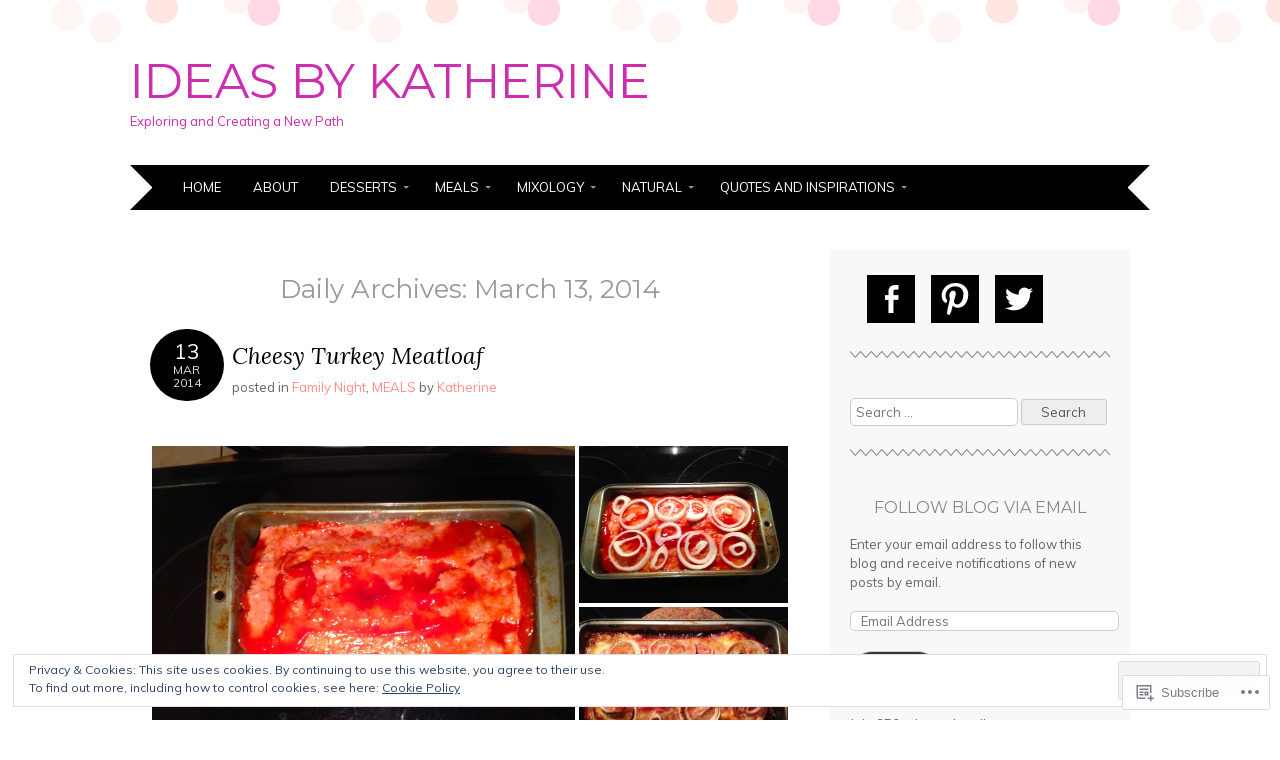

--- FILE ---
content_type: text/html; charset=UTF-8
request_url: https://ideasbykatherine.com/2014/03/13/
body_size: 33178
content:
<!DOCTYPE html>
<html lang="en">
<head>
<meta charset="UTF-8" />
<meta name="viewport" content="width=device-width" />
<title>13 | March | 2014 | Ideas by Katherine</title>
<link rel="profile" href="http://gmpg.org/xfn/11" />
<link rel="pingback" href="https://ideasbykatherine.com/xmlrpc.php" />
<!--[if lt IE 9]>
<script src="https://s0.wp.com/wp-content/themes/pub/adelle/js/html5.js?m=1364897642i" type="text/javascript"></script>
<![endif]-->

<meta name='robots' content='max-image-preview:large' />
<meta name="google-site-verification" content="Pnegk9EtBXq2Dw9ipFRFRvEboRJt65meM-wWsbRF6zg" />
<meta name="p:domain_verify" content="bb7ee8ceb5f45f7a430622334a17c318" />

<!-- Async WordPress.com Remote Login -->
<script id="wpcom_remote_login_js">
var wpcom_remote_login_extra_auth = '';
function wpcom_remote_login_remove_dom_node_id( element_id ) {
	var dom_node = document.getElementById( element_id );
	if ( dom_node ) { dom_node.parentNode.removeChild( dom_node ); }
}
function wpcom_remote_login_remove_dom_node_classes( class_name ) {
	var dom_nodes = document.querySelectorAll( '.' + class_name );
	for ( var i = 0; i < dom_nodes.length; i++ ) {
		dom_nodes[ i ].parentNode.removeChild( dom_nodes[ i ] );
	}
}
function wpcom_remote_login_final_cleanup() {
	wpcom_remote_login_remove_dom_node_classes( "wpcom_remote_login_msg" );
	wpcom_remote_login_remove_dom_node_id( "wpcom_remote_login_key" );
	wpcom_remote_login_remove_dom_node_id( "wpcom_remote_login_validate" );
	wpcom_remote_login_remove_dom_node_id( "wpcom_remote_login_js" );
	wpcom_remote_login_remove_dom_node_id( "wpcom_request_access_iframe" );
	wpcom_remote_login_remove_dom_node_id( "wpcom_request_access_styles" );
}

// Watch for messages back from the remote login
window.addEventListener( "message", function( e ) {
	if ( e.origin === "https://r-login.wordpress.com" ) {
		var data = {};
		try {
			data = JSON.parse( e.data );
		} catch( e ) {
			wpcom_remote_login_final_cleanup();
			return;
		}

		if ( data.msg === 'LOGIN' ) {
			// Clean up the login check iframe
			wpcom_remote_login_remove_dom_node_id( "wpcom_remote_login_key" );

			var id_regex = new RegExp( /^[0-9]+$/ );
			var token_regex = new RegExp( /^.*|.*|.*$/ );
			if (
				token_regex.test( data.token )
				&& id_regex.test( data.wpcomid )
			) {
				// We have everything we need to ask for a login
				var script = document.createElement( "script" );
				script.setAttribute( "id", "wpcom_remote_login_validate" );
				script.src = '/remote-login.php?wpcom_remote_login=validate'
					+ '&wpcomid=' + data.wpcomid
					+ '&token=' + encodeURIComponent( data.token )
					+ '&host=' + window.location.protocol
					+ '//' + window.location.hostname
					+ '&postid=1264'
					+ '&is_singular=';
				document.body.appendChild( script );
			}

			return;
		}

		// Safari ITP, not logged in, so redirect
		if ( data.msg === 'LOGIN-REDIRECT' ) {
			window.location = 'https://wordpress.com/log-in?redirect_to=' + window.location.href;
			return;
		}

		// Safari ITP, storage access failed, remove the request
		if ( data.msg === 'LOGIN-REMOVE' ) {
			var css_zap = 'html { -webkit-transition: margin-top 1s; transition: margin-top 1s; } /* 9001 */ html { margin-top: 0 !important; } * html body { margin-top: 0 !important; } @media screen and ( max-width: 782px ) { html { margin-top: 0 !important; } * html body { margin-top: 0 !important; } }';
			var style_zap = document.createElement( 'style' );
			style_zap.type = 'text/css';
			style_zap.appendChild( document.createTextNode( css_zap ) );
			document.body.appendChild( style_zap );

			var e = document.getElementById( 'wpcom_request_access_iframe' );
			e.parentNode.removeChild( e );

			document.cookie = 'wordpress_com_login_access=denied; path=/; max-age=31536000';

			return;
		}

		// Safari ITP
		if ( data.msg === 'REQUEST_ACCESS' ) {
			console.log( 'request access: safari' );

			// Check ITP iframe enable/disable knob
			if ( wpcom_remote_login_extra_auth !== 'safari_itp_iframe' ) {
				return;
			}

			// If we are in a "private window" there is no ITP.
			var private_window = false;
			try {
				var opendb = window.openDatabase( null, null, null, null );
			} catch( e ) {
				private_window = true;
			}

			if ( private_window ) {
				console.log( 'private window' );
				return;
			}

			var iframe = document.createElement( 'iframe' );
			iframe.id = 'wpcom_request_access_iframe';
			iframe.setAttribute( 'scrolling', 'no' );
			iframe.setAttribute( 'sandbox', 'allow-storage-access-by-user-activation allow-scripts allow-same-origin allow-top-navigation-by-user-activation' );
			iframe.src = 'https://r-login.wordpress.com/remote-login.php?wpcom_remote_login=request_access&origin=' + encodeURIComponent( data.origin ) + '&wpcomid=' + encodeURIComponent( data.wpcomid );

			var css = 'html { -webkit-transition: margin-top 1s; transition: margin-top 1s; } /* 9001 */ html { margin-top: 46px !important; } * html body { margin-top: 46px !important; } @media screen and ( max-width: 660px ) { html { margin-top: 71px !important; } * html body { margin-top: 71px !important; } #wpcom_request_access_iframe { display: block; height: 71px !important; } } #wpcom_request_access_iframe { border: 0px; height: 46px; position: fixed; top: 0; left: 0; width: 100%; min-width: 100%; z-index: 99999; background: #23282d; } ';

			var style = document.createElement( 'style' );
			style.type = 'text/css';
			style.id = 'wpcom_request_access_styles';
			style.appendChild( document.createTextNode( css ) );
			document.body.appendChild( style );

			document.body.appendChild( iframe );
		}

		if ( data.msg === 'DONE' ) {
			wpcom_remote_login_final_cleanup();
		}
	}
}, false );

// Inject the remote login iframe after the page has had a chance to load
// more critical resources
window.addEventListener( "DOMContentLoaded", function( e ) {
	var iframe = document.createElement( "iframe" );
	iframe.style.display = "none";
	iframe.setAttribute( "scrolling", "no" );
	iframe.setAttribute( "id", "wpcom_remote_login_key" );
	iframe.src = "https://r-login.wordpress.com/remote-login.php"
		+ "?wpcom_remote_login=key"
		+ "&origin=aHR0cHM6Ly9pZGVhc2J5a2F0aGVyaW5lLmNvbQ%3D%3D"
		+ "&wpcomid=53489810"
		+ "&time=" + Math.floor( Date.now() / 1000 );
	document.body.appendChild( iframe );
}, false );
</script>
<link rel='dns-prefetch' href='//s0.wp.com' />
<link rel='dns-prefetch' href='//fonts-api.wp.com' />
<link rel="alternate" type="application/rss+xml" title="Ideas by Katherine &raquo; Feed" href="https://ideasbykatherine.com/feed/" />
<link rel="alternate" type="application/rss+xml" title="Ideas by Katherine &raquo; Comments Feed" href="https://ideasbykatherine.com/comments/feed/" />
	<script type="text/javascript">
		/* <![CDATA[ */
		function addLoadEvent(func) {
			var oldonload = window.onload;
			if (typeof window.onload != 'function') {
				window.onload = func;
			} else {
				window.onload = function () {
					oldonload();
					func();
				}
			}
		}
		/* ]]> */
	</script>
	<link crossorigin='anonymous' rel='stylesheet' id='all-css-0-1' href='/_static/??/wp-content/mu-plugins/widgets/eu-cookie-law/templates/style.css,/wp-content/mu-plugins/likes/jetpack-likes.css?m=1743883414j&cssminify=yes' type='text/css' media='all' />
<style id='wp-emoji-styles-inline-css'>

	img.wp-smiley, img.emoji {
		display: inline !important;
		border: none !important;
		box-shadow: none !important;
		height: 1em !important;
		width: 1em !important;
		margin: 0 0.07em !important;
		vertical-align: -0.1em !important;
		background: none !important;
		padding: 0 !important;
	}
/*# sourceURL=wp-emoji-styles-inline-css */
</style>
<link crossorigin='anonymous' rel='stylesheet' id='all-css-2-1' href='/wp-content/plugins/gutenberg-core/v22.2.0/build/styles/block-library/style.css?m=1764855221i&cssminify=yes' type='text/css' media='all' />
<style id='wp-block-library-inline-css'>
.has-text-align-justify {
	text-align:justify;
}
.has-text-align-justify{text-align:justify;}

/*# sourceURL=wp-block-library-inline-css */
</style><style id='global-styles-inline-css'>
:root{--wp--preset--aspect-ratio--square: 1;--wp--preset--aspect-ratio--4-3: 4/3;--wp--preset--aspect-ratio--3-4: 3/4;--wp--preset--aspect-ratio--3-2: 3/2;--wp--preset--aspect-ratio--2-3: 2/3;--wp--preset--aspect-ratio--16-9: 16/9;--wp--preset--aspect-ratio--9-16: 9/16;--wp--preset--color--black: #000000;--wp--preset--color--cyan-bluish-gray: #abb8c3;--wp--preset--color--white: #ffffff;--wp--preset--color--pale-pink: #f78da7;--wp--preset--color--vivid-red: #cf2e2e;--wp--preset--color--luminous-vivid-orange: #ff6900;--wp--preset--color--luminous-vivid-amber: #fcb900;--wp--preset--color--light-green-cyan: #7bdcb5;--wp--preset--color--vivid-green-cyan: #00d084;--wp--preset--color--pale-cyan-blue: #8ed1fc;--wp--preset--color--vivid-cyan-blue: #0693e3;--wp--preset--color--vivid-purple: #9b51e0;--wp--preset--gradient--vivid-cyan-blue-to-vivid-purple: linear-gradient(135deg,rgb(6,147,227) 0%,rgb(155,81,224) 100%);--wp--preset--gradient--light-green-cyan-to-vivid-green-cyan: linear-gradient(135deg,rgb(122,220,180) 0%,rgb(0,208,130) 100%);--wp--preset--gradient--luminous-vivid-amber-to-luminous-vivid-orange: linear-gradient(135deg,rgb(252,185,0) 0%,rgb(255,105,0) 100%);--wp--preset--gradient--luminous-vivid-orange-to-vivid-red: linear-gradient(135deg,rgb(255,105,0) 0%,rgb(207,46,46) 100%);--wp--preset--gradient--very-light-gray-to-cyan-bluish-gray: linear-gradient(135deg,rgb(238,238,238) 0%,rgb(169,184,195) 100%);--wp--preset--gradient--cool-to-warm-spectrum: linear-gradient(135deg,rgb(74,234,220) 0%,rgb(151,120,209) 20%,rgb(207,42,186) 40%,rgb(238,44,130) 60%,rgb(251,105,98) 80%,rgb(254,248,76) 100%);--wp--preset--gradient--blush-light-purple: linear-gradient(135deg,rgb(255,206,236) 0%,rgb(152,150,240) 100%);--wp--preset--gradient--blush-bordeaux: linear-gradient(135deg,rgb(254,205,165) 0%,rgb(254,45,45) 50%,rgb(107,0,62) 100%);--wp--preset--gradient--luminous-dusk: linear-gradient(135deg,rgb(255,203,112) 0%,rgb(199,81,192) 50%,rgb(65,88,208) 100%);--wp--preset--gradient--pale-ocean: linear-gradient(135deg,rgb(255,245,203) 0%,rgb(182,227,212) 50%,rgb(51,167,181) 100%);--wp--preset--gradient--electric-grass: linear-gradient(135deg,rgb(202,248,128) 0%,rgb(113,206,126) 100%);--wp--preset--gradient--midnight: linear-gradient(135deg,rgb(2,3,129) 0%,rgb(40,116,252) 100%);--wp--preset--font-size--small: 13px;--wp--preset--font-size--medium: 20px;--wp--preset--font-size--large: 36px;--wp--preset--font-size--x-large: 42px;--wp--preset--font-family--albert-sans: 'Albert Sans', sans-serif;--wp--preset--font-family--alegreya: Alegreya, serif;--wp--preset--font-family--arvo: Arvo, serif;--wp--preset--font-family--bodoni-moda: 'Bodoni Moda', serif;--wp--preset--font-family--bricolage-grotesque: 'Bricolage Grotesque', sans-serif;--wp--preset--font-family--cabin: Cabin, sans-serif;--wp--preset--font-family--chivo: Chivo, sans-serif;--wp--preset--font-family--commissioner: Commissioner, sans-serif;--wp--preset--font-family--cormorant: Cormorant, serif;--wp--preset--font-family--courier-prime: 'Courier Prime', monospace;--wp--preset--font-family--crimson-pro: 'Crimson Pro', serif;--wp--preset--font-family--dm-mono: 'DM Mono', monospace;--wp--preset--font-family--dm-sans: 'DM Sans', sans-serif;--wp--preset--font-family--dm-serif-display: 'DM Serif Display', serif;--wp--preset--font-family--domine: Domine, serif;--wp--preset--font-family--eb-garamond: 'EB Garamond', serif;--wp--preset--font-family--epilogue: Epilogue, sans-serif;--wp--preset--font-family--fahkwang: Fahkwang, sans-serif;--wp--preset--font-family--figtree: Figtree, sans-serif;--wp--preset--font-family--fira-sans: 'Fira Sans', sans-serif;--wp--preset--font-family--fjalla-one: 'Fjalla One', sans-serif;--wp--preset--font-family--fraunces: Fraunces, serif;--wp--preset--font-family--gabarito: Gabarito, system-ui;--wp--preset--font-family--ibm-plex-mono: 'IBM Plex Mono', monospace;--wp--preset--font-family--ibm-plex-sans: 'IBM Plex Sans', sans-serif;--wp--preset--font-family--ibarra-real-nova: 'Ibarra Real Nova', serif;--wp--preset--font-family--instrument-serif: 'Instrument Serif', serif;--wp--preset--font-family--inter: Inter, sans-serif;--wp--preset--font-family--josefin-sans: 'Josefin Sans', sans-serif;--wp--preset--font-family--jost: Jost, sans-serif;--wp--preset--font-family--libre-baskerville: 'Libre Baskerville', serif;--wp--preset--font-family--libre-franklin: 'Libre Franklin', sans-serif;--wp--preset--font-family--literata: Literata, serif;--wp--preset--font-family--lora: Lora, serif;--wp--preset--font-family--merriweather: Merriweather, serif;--wp--preset--font-family--montserrat: Montserrat, sans-serif;--wp--preset--font-family--newsreader: Newsreader, serif;--wp--preset--font-family--noto-sans-mono: 'Noto Sans Mono', sans-serif;--wp--preset--font-family--nunito: Nunito, sans-serif;--wp--preset--font-family--open-sans: 'Open Sans', sans-serif;--wp--preset--font-family--overpass: Overpass, sans-serif;--wp--preset--font-family--pt-serif: 'PT Serif', serif;--wp--preset--font-family--petrona: Petrona, serif;--wp--preset--font-family--piazzolla: Piazzolla, serif;--wp--preset--font-family--playfair-display: 'Playfair Display', serif;--wp--preset--font-family--plus-jakarta-sans: 'Plus Jakarta Sans', sans-serif;--wp--preset--font-family--poppins: Poppins, sans-serif;--wp--preset--font-family--raleway: Raleway, sans-serif;--wp--preset--font-family--roboto: Roboto, sans-serif;--wp--preset--font-family--roboto-slab: 'Roboto Slab', serif;--wp--preset--font-family--rubik: Rubik, sans-serif;--wp--preset--font-family--rufina: Rufina, serif;--wp--preset--font-family--sora: Sora, sans-serif;--wp--preset--font-family--source-sans-3: 'Source Sans 3', sans-serif;--wp--preset--font-family--source-serif-4: 'Source Serif 4', serif;--wp--preset--font-family--space-mono: 'Space Mono', monospace;--wp--preset--font-family--syne: Syne, sans-serif;--wp--preset--font-family--texturina: Texturina, serif;--wp--preset--font-family--urbanist: Urbanist, sans-serif;--wp--preset--font-family--work-sans: 'Work Sans', sans-serif;--wp--preset--spacing--20: 0.44rem;--wp--preset--spacing--30: 0.67rem;--wp--preset--spacing--40: 1rem;--wp--preset--spacing--50: 1.5rem;--wp--preset--spacing--60: 2.25rem;--wp--preset--spacing--70: 3.38rem;--wp--preset--spacing--80: 5.06rem;--wp--preset--shadow--natural: 6px 6px 9px rgba(0, 0, 0, 0.2);--wp--preset--shadow--deep: 12px 12px 50px rgba(0, 0, 0, 0.4);--wp--preset--shadow--sharp: 6px 6px 0px rgba(0, 0, 0, 0.2);--wp--preset--shadow--outlined: 6px 6px 0px -3px rgb(255, 255, 255), 6px 6px rgb(0, 0, 0);--wp--preset--shadow--crisp: 6px 6px 0px rgb(0, 0, 0);}:where(.is-layout-flex){gap: 0.5em;}:where(.is-layout-grid){gap: 0.5em;}body .is-layout-flex{display: flex;}.is-layout-flex{flex-wrap: wrap;align-items: center;}.is-layout-flex > :is(*, div){margin: 0;}body .is-layout-grid{display: grid;}.is-layout-grid > :is(*, div){margin: 0;}:where(.wp-block-columns.is-layout-flex){gap: 2em;}:where(.wp-block-columns.is-layout-grid){gap: 2em;}:where(.wp-block-post-template.is-layout-flex){gap: 1.25em;}:where(.wp-block-post-template.is-layout-grid){gap: 1.25em;}.has-black-color{color: var(--wp--preset--color--black) !important;}.has-cyan-bluish-gray-color{color: var(--wp--preset--color--cyan-bluish-gray) !important;}.has-white-color{color: var(--wp--preset--color--white) !important;}.has-pale-pink-color{color: var(--wp--preset--color--pale-pink) !important;}.has-vivid-red-color{color: var(--wp--preset--color--vivid-red) !important;}.has-luminous-vivid-orange-color{color: var(--wp--preset--color--luminous-vivid-orange) !important;}.has-luminous-vivid-amber-color{color: var(--wp--preset--color--luminous-vivid-amber) !important;}.has-light-green-cyan-color{color: var(--wp--preset--color--light-green-cyan) !important;}.has-vivid-green-cyan-color{color: var(--wp--preset--color--vivid-green-cyan) !important;}.has-pale-cyan-blue-color{color: var(--wp--preset--color--pale-cyan-blue) !important;}.has-vivid-cyan-blue-color{color: var(--wp--preset--color--vivid-cyan-blue) !important;}.has-vivid-purple-color{color: var(--wp--preset--color--vivid-purple) !important;}.has-black-background-color{background-color: var(--wp--preset--color--black) !important;}.has-cyan-bluish-gray-background-color{background-color: var(--wp--preset--color--cyan-bluish-gray) !important;}.has-white-background-color{background-color: var(--wp--preset--color--white) !important;}.has-pale-pink-background-color{background-color: var(--wp--preset--color--pale-pink) !important;}.has-vivid-red-background-color{background-color: var(--wp--preset--color--vivid-red) !important;}.has-luminous-vivid-orange-background-color{background-color: var(--wp--preset--color--luminous-vivid-orange) !important;}.has-luminous-vivid-amber-background-color{background-color: var(--wp--preset--color--luminous-vivid-amber) !important;}.has-light-green-cyan-background-color{background-color: var(--wp--preset--color--light-green-cyan) !important;}.has-vivid-green-cyan-background-color{background-color: var(--wp--preset--color--vivid-green-cyan) !important;}.has-pale-cyan-blue-background-color{background-color: var(--wp--preset--color--pale-cyan-blue) !important;}.has-vivid-cyan-blue-background-color{background-color: var(--wp--preset--color--vivid-cyan-blue) !important;}.has-vivid-purple-background-color{background-color: var(--wp--preset--color--vivid-purple) !important;}.has-black-border-color{border-color: var(--wp--preset--color--black) !important;}.has-cyan-bluish-gray-border-color{border-color: var(--wp--preset--color--cyan-bluish-gray) !important;}.has-white-border-color{border-color: var(--wp--preset--color--white) !important;}.has-pale-pink-border-color{border-color: var(--wp--preset--color--pale-pink) !important;}.has-vivid-red-border-color{border-color: var(--wp--preset--color--vivid-red) !important;}.has-luminous-vivid-orange-border-color{border-color: var(--wp--preset--color--luminous-vivid-orange) !important;}.has-luminous-vivid-amber-border-color{border-color: var(--wp--preset--color--luminous-vivid-amber) !important;}.has-light-green-cyan-border-color{border-color: var(--wp--preset--color--light-green-cyan) !important;}.has-vivid-green-cyan-border-color{border-color: var(--wp--preset--color--vivid-green-cyan) !important;}.has-pale-cyan-blue-border-color{border-color: var(--wp--preset--color--pale-cyan-blue) !important;}.has-vivid-cyan-blue-border-color{border-color: var(--wp--preset--color--vivid-cyan-blue) !important;}.has-vivid-purple-border-color{border-color: var(--wp--preset--color--vivid-purple) !important;}.has-vivid-cyan-blue-to-vivid-purple-gradient-background{background: var(--wp--preset--gradient--vivid-cyan-blue-to-vivid-purple) !important;}.has-light-green-cyan-to-vivid-green-cyan-gradient-background{background: var(--wp--preset--gradient--light-green-cyan-to-vivid-green-cyan) !important;}.has-luminous-vivid-amber-to-luminous-vivid-orange-gradient-background{background: var(--wp--preset--gradient--luminous-vivid-amber-to-luminous-vivid-orange) !important;}.has-luminous-vivid-orange-to-vivid-red-gradient-background{background: var(--wp--preset--gradient--luminous-vivid-orange-to-vivid-red) !important;}.has-very-light-gray-to-cyan-bluish-gray-gradient-background{background: var(--wp--preset--gradient--very-light-gray-to-cyan-bluish-gray) !important;}.has-cool-to-warm-spectrum-gradient-background{background: var(--wp--preset--gradient--cool-to-warm-spectrum) !important;}.has-blush-light-purple-gradient-background{background: var(--wp--preset--gradient--blush-light-purple) !important;}.has-blush-bordeaux-gradient-background{background: var(--wp--preset--gradient--blush-bordeaux) !important;}.has-luminous-dusk-gradient-background{background: var(--wp--preset--gradient--luminous-dusk) !important;}.has-pale-ocean-gradient-background{background: var(--wp--preset--gradient--pale-ocean) !important;}.has-electric-grass-gradient-background{background: var(--wp--preset--gradient--electric-grass) !important;}.has-midnight-gradient-background{background: var(--wp--preset--gradient--midnight) !important;}.has-small-font-size{font-size: var(--wp--preset--font-size--small) !important;}.has-medium-font-size{font-size: var(--wp--preset--font-size--medium) !important;}.has-large-font-size{font-size: var(--wp--preset--font-size--large) !important;}.has-x-large-font-size{font-size: var(--wp--preset--font-size--x-large) !important;}.has-albert-sans-font-family{font-family: var(--wp--preset--font-family--albert-sans) !important;}.has-alegreya-font-family{font-family: var(--wp--preset--font-family--alegreya) !important;}.has-arvo-font-family{font-family: var(--wp--preset--font-family--arvo) !important;}.has-bodoni-moda-font-family{font-family: var(--wp--preset--font-family--bodoni-moda) !important;}.has-bricolage-grotesque-font-family{font-family: var(--wp--preset--font-family--bricolage-grotesque) !important;}.has-cabin-font-family{font-family: var(--wp--preset--font-family--cabin) !important;}.has-chivo-font-family{font-family: var(--wp--preset--font-family--chivo) !important;}.has-commissioner-font-family{font-family: var(--wp--preset--font-family--commissioner) !important;}.has-cormorant-font-family{font-family: var(--wp--preset--font-family--cormorant) !important;}.has-courier-prime-font-family{font-family: var(--wp--preset--font-family--courier-prime) !important;}.has-crimson-pro-font-family{font-family: var(--wp--preset--font-family--crimson-pro) !important;}.has-dm-mono-font-family{font-family: var(--wp--preset--font-family--dm-mono) !important;}.has-dm-sans-font-family{font-family: var(--wp--preset--font-family--dm-sans) !important;}.has-dm-serif-display-font-family{font-family: var(--wp--preset--font-family--dm-serif-display) !important;}.has-domine-font-family{font-family: var(--wp--preset--font-family--domine) !important;}.has-eb-garamond-font-family{font-family: var(--wp--preset--font-family--eb-garamond) !important;}.has-epilogue-font-family{font-family: var(--wp--preset--font-family--epilogue) !important;}.has-fahkwang-font-family{font-family: var(--wp--preset--font-family--fahkwang) !important;}.has-figtree-font-family{font-family: var(--wp--preset--font-family--figtree) !important;}.has-fira-sans-font-family{font-family: var(--wp--preset--font-family--fira-sans) !important;}.has-fjalla-one-font-family{font-family: var(--wp--preset--font-family--fjalla-one) !important;}.has-fraunces-font-family{font-family: var(--wp--preset--font-family--fraunces) !important;}.has-gabarito-font-family{font-family: var(--wp--preset--font-family--gabarito) !important;}.has-ibm-plex-mono-font-family{font-family: var(--wp--preset--font-family--ibm-plex-mono) !important;}.has-ibm-plex-sans-font-family{font-family: var(--wp--preset--font-family--ibm-plex-sans) !important;}.has-ibarra-real-nova-font-family{font-family: var(--wp--preset--font-family--ibarra-real-nova) !important;}.has-instrument-serif-font-family{font-family: var(--wp--preset--font-family--instrument-serif) !important;}.has-inter-font-family{font-family: var(--wp--preset--font-family--inter) !important;}.has-josefin-sans-font-family{font-family: var(--wp--preset--font-family--josefin-sans) !important;}.has-jost-font-family{font-family: var(--wp--preset--font-family--jost) !important;}.has-libre-baskerville-font-family{font-family: var(--wp--preset--font-family--libre-baskerville) !important;}.has-libre-franklin-font-family{font-family: var(--wp--preset--font-family--libre-franklin) !important;}.has-literata-font-family{font-family: var(--wp--preset--font-family--literata) !important;}.has-lora-font-family{font-family: var(--wp--preset--font-family--lora) !important;}.has-merriweather-font-family{font-family: var(--wp--preset--font-family--merriweather) !important;}.has-montserrat-font-family{font-family: var(--wp--preset--font-family--montserrat) !important;}.has-newsreader-font-family{font-family: var(--wp--preset--font-family--newsreader) !important;}.has-noto-sans-mono-font-family{font-family: var(--wp--preset--font-family--noto-sans-mono) !important;}.has-nunito-font-family{font-family: var(--wp--preset--font-family--nunito) !important;}.has-open-sans-font-family{font-family: var(--wp--preset--font-family--open-sans) !important;}.has-overpass-font-family{font-family: var(--wp--preset--font-family--overpass) !important;}.has-pt-serif-font-family{font-family: var(--wp--preset--font-family--pt-serif) !important;}.has-petrona-font-family{font-family: var(--wp--preset--font-family--petrona) !important;}.has-piazzolla-font-family{font-family: var(--wp--preset--font-family--piazzolla) !important;}.has-playfair-display-font-family{font-family: var(--wp--preset--font-family--playfair-display) !important;}.has-plus-jakarta-sans-font-family{font-family: var(--wp--preset--font-family--plus-jakarta-sans) !important;}.has-poppins-font-family{font-family: var(--wp--preset--font-family--poppins) !important;}.has-raleway-font-family{font-family: var(--wp--preset--font-family--raleway) !important;}.has-roboto-font-family{font-family: var(--wp--preset--font-family--roboto) !important;}.has-roboto-slab-font-family{font-family: var(--wp--preset--font-family--roboto-slab) !important;}.has-rubik-font-family{font-family: var(--wp--preset--font-family--rubik) !important;}.has-rufina-font-family{font-family: var(--wp--preset--font-family--rufina) !important;}.has-sora-font-family{font-family: var(--wp--preset--font-family--sora) !important;}.has-source-sans-3-font-family{font-family: var(--wp--preset--font-family--source-sans-3) !important;}.has-source-serif-4-font-family{font-family: var(--wp--preset--font-family--source-serif-4) !important;}.has-space-mono-font-family{font-family: var(--wp--preset--font-family--space-mono) !important;}.has-syne-font-family{font-family: var(--wp--preset--font-family--syne) !important;}.has-texturina-font-family{font-family: var(--wp--preset--font-family--texturina) !important;}.has-urbanist-font-family{font-family: var(--wp--preset--font-family--urbanist) !important;}.has-work-sans-font-family{font-family: var(--wp--preset--font-family--work-sans) !important;}
/*# sourceURL=global-styles-inline-css */
</style>

<style id='classic-theme-styles-inline-css'>
/*! This file is auto-generated */
.wp-block-button__link{color:#fff;background-color:#32373c;border-radius:9999px;box-shadow:none;text-decoration:none;padding:calc(.667em + 2px) calc(1.333em + 2px);font-size:1.125em}.wp-block-file__button{background:#32373c;color:#fff;text-decoration:none}
/*# sourceURL=/wp-includes/css/classic-themes.min.css */
</style>
<link crossorigin='anonymous' rel='stylesheet' id='all-css-4-1' href='/_static/??[base64]&cssminify=yes' type='text/css' media='all' />
<link rel='stylesheet' id='adelle-muli-css' href='https://fonts-api.wp.com/css?family=Muli%3A400%2C400italic&#038;ver=6.9-RC2-61304' media='all' />
<link rel='stylesheet' id='adelle-lora-css' href='https://fonts-api.wp.com/css?family=Lora%3A400%2C400italic%2C700%2C700italic&#038;ver=6.9-RC2-61304' media='all' />
<link rel='stylesheet' id='adelle-montserrat-css' href='https://fonts-api.wp.com/css?family=Montserrat%3A400%2C700&#038;ver=6.9-RC2-61304' media='all' />
<link crossorigin='anonymous' rel='stylesheet' id='all-css-10-1' href='/_static/??-eJx9y0EOwjAMRNELYaxKQYUF4ixpcEOQY0e1o6q3p+zKht18aR6uDZKKkzj6iyoZtj5hfBIzYZGE5huTwdqS1nMyO+GB1A6Ney5iuNDEmveZcX8d8h/KpMCaoheVn4CZY1m+9FHvQ7jcQriOQ3h/APvHQNs=&cssminify=yes' type='text/css' media='all' />
<link crossorigin='anonymous' rel='stylesheet' id='print-css-11-1' href='/wp-content/mu-plugins/global-print/global-print.css?m=1465851035i&cssminify=yes' type='text/css' media='print' />
<style id='jetpack-global-styles-frontend-style-inline-css'>
:root { --font-headings: unset; --font-base: unset; --font-headings-default: -apple-system,BlinkMacSystemFont,"Segoe UI",Roboto,Oxygen-Sans,Ubuntu,Cantarell,"Helvetica Neue",sans-serif; --font-base-default: -apple-system,BlinkMacSystemFont,"Segoe UI",Roboto,Oxygen-Sans,Ubuntu,Cantarell,"Helvetica Neue",sans-serif;}
/*# sourceURL=jetpack-global-styles-frontend-style-inline-css */
</style>
<link crossorigin='anonymous' rel='stylesheet' id='all-css-14-1' href='/_static/??-eJyNjcEKwjAQRH/IuFQj9SJ+isRsSLZusqWbUPx7W+lFBPEyzMDMPJhH46XUUCrkZkZukYrCEOro/GPLkEVWwcZBQZObAjrE59tSiXuvuoP/n25UPKh4cmxYouhH+HqrKeSFmyxElrvjX7iZMIaqsFQ2b+JEaFxBw6R13V7zpetPx8PZ9p0dXpQMX7Y=&cssminify=yes' type='text/css' media='all' />
<script type="text/javascript" id="wpcom-actionbar-placeholder-js-extra">
/* <![CDATA[ */
var actionbardata = {"siteID":"53489810","postID":"0","siteURL":"https://ideasbykatherine.com","xhrURL":"https://ideasbykatherine.com/wp-admin/admin-ajax.php","nonce":"c6f23b6da4","isLoggedIn":"","statusMessage":"","subsEmailDefault":"instantly","proxyScriptUrl":"https://s0.wp.com/wp-content/js/wpcom-proxy-request.js?m=1513050504i&amp;ver=20211021","i18n":{"followedText":"New posts from this site will now appear in your \u003Ca href=\"https://wordpress.com/reader\"\u003EReader\u003C/a\u003E","foldBar":"Collapse this bar","unfoldBar":"Expand this bar","shortLinkCopied":"Shortlink copied to clipboard."}};
//# sourceURL=wpcom-actionbar-placeholder-js-extra
/* ]]> */
</script>
<script type="text/javascript" id="jetpack-mu-wpcom-settings-js-before">
/* <![CDATA[ */
var JETPACK_MU_WPCOM_SETTINGS = {"assetsUrl":"https://s0.wp.com/wp-content/mu-plugins/jetpack-mu-wpcom-plugin/moon/jetpack_vendor/automattic/jetpack-mu-wpcom/src/build/"};
//# sourceURL=jetpack-mu-wpcom-settings-js-before
/* ]]> */
</script>
<script crossorigin='anonymous' type='text/javascript'  src='/_static/??/wp-content/js/rlt-proxy.js,/wp-content/blog-plugins/wordads-classes/js/cmp/v2/cmp-non-gdpr.js?m=1720530689j'></script>
<script type="text/javascript" id="rlt-proxy-js-after">
/* <![CDATA[ */
	rltInitialize( {"token":null,"iframeOrigins":["https:\/\/widgets.wp.com"]} );
//# sourceURL=rlt-proxy-js-after
/* ]]> */
</script>
<link rel="EditURI" type="application/rsd+xml" title="RSD" href="https://ideasbykatherine.wordpress.com/xmlrpc.php?rsd" />
<meta name="generator" content="WordPress.com" />

<!-- Jetpack Open Graph Tags -->
<meta property="og:type" content="website" />
<meta property="og:title" content="March 13, 2014 &#8211; Ideas by Katherine" />
<meta property="og:site_name" content="Ideas by Katherine" />
<meta property="og:image" content="https://secure.gravatar.com/blavatar/29dca7240c967bc544ffd44fbc007e62566deff54a24ed02d7d99f7733a51bcb?s=200&#038;ts=1766236645" />
<meta property="og:image:width" content="200" />
<meta property="og:image:height" content="200" />
<meta property="og:image:alt" content="" />
<meta property="og:locale" content="en_US" />
<meta name="twitter:creator" content="@KatherineTousaw" />
<meta name="twitter:site" content="@KatherineTousaw" />

<!-- End Jetpack Open Graph Tags -->
<link rel="shortcut icon" type="image/x-icon" href="https://secure.gravatar.com/blavatar/29dca7240c967bc544ffd44fbc007e62566deff54a24ed02d7d99f7733a51bcb?s=32" sizes="16x16" />
<link rel="icon" type="image/x-icon" href="https://secure.gravatar.com/blavatar/29dca7240c967bc544ffd44fbc007e62566deff54a24ed02d7d99f7733a51bcb?s=32" sizes="16x16" />
<link rel="apple-touch-icon" href="https://secure.gravatar.com/blavatar/29dca7240c967bc544ffd44fbc007e62566deff54a24ed02d7d99f7733a51bcb?s=114" />
<link rel='openid.server' href='https://ideasbykatherine.com/?openidserver=1' />
<link rel='openid.delegate' href='https://ideasbykatherine.com/' />
<link rel="search" type="application/opensearchdescription+xml" href="https://ideasbykatherine.com/osd.xml" title="Ideas by Katherine" />
<link rel="search" type="application/opensearchdescription+xml" href="https://s1.wp.com/opensearch.xml" title="WordPress.com" />
<meta name="theme-color" content="#ffffff" />
<meta name="description" content="1 post published by Katherine on March 13, 2014" />
	<style type="text/css">
			.site-title a,
		.site-description {
			color: #cc2eaf;
		}
	
		</style>
			<script type="text/javascript">

			window.doNotSellCallback = function() {

				var linkElements = [
					'a[href="https://wordpress.com/?ref=footer_blog"]',
					'a[href="https://wordpress.com/?ref=footer_website"]',
					'a[href="https://wordpress.com/?ref=vertical_footer"]',
					'a[href^="https://wordpress.com/?ref=footer_segment_"]',
				].join(',');

				var dnsLink = document.createElement( 'a' );
				dnsLink.href = 'https://wordpress.com/advertising-program-optout/';
				dnsLink.classList.add( 'do-not-sell-link' );
				dnsLink.rel = 'nofollow';
				dnsLink.style.marginLeft = '0.5em';
				dnsLink.textContent = 'Do Not Sell or Share My Personal Information';

				var creditLinks = document.querySelectorAll( linkElements );

				if ( 0 === creditLinks.length ) {
					return false;
				}

				Array.prototype.forEach.call( creditLinks, function( el ) {
					el.insertAdjacentElement( 'afterend', dnsLink );
				});

				return true;
			};

		</script>
		<script type="text/javascript">
	window.google_analytics_uacct = "UA-52447-2";
</script>

<script type="text/javascript">
	var _gaq = _gaq || [];
	_gaq.push(['_setAccount', 'UA-52447-2']);
	_gaq.push(['_gat._anonymizeIp']);
	_gaq.push(['_setDomainName', 'none']);
	_gaq.push(['_setAllowLinker', true]);
	_gaq.push(['_initData']);
	_gaq.push(['_trackPageview']);

	(function() {
		var ga = document.createElement('script'); ga.type = 'text/javascript'; ga.async = true;
		ga.src = ('https:' == document.location.protocol ? 'https://ssl' : 'http://www') + '.google-analytics.com/ga.js';
		(document.getElementsByTagName('head')[0] || document.getElementsByTagName('body')[0]).appendChild(ga);
	})();
</script>
<link crossorigin='anonymous' rel='stylesheet' id='all-css-0-3' href='/_static/??-eJydj9sKwkAMRH/INtSixQfxU6TNhpI2u1k2u5T+vYoX8EXUxzMMZxhYYoUaMoUMvlRRysjBYKIce5wfDF41wJkDwiCKs4EtHCnVaLaB7w1eXREywD5pMZJX6Rn8K8ws5KqxF6G0fqJfB+6fC4sDK4Nh4phZr+U3qj2Hm/nkj023aw/dvm220wU4noNk&cssminify=yes' type='text/css' media='all' />
</head>

<body class="archive date wp-theme-pubadelle customizer-styles-applied group-blog jetpack-reblog-enabled">
<div id="wrapper" class="site-container">
	<div id="page" class="hfeed site">
				<header id="masthead" class="site-header" role="banner">
			<hgroup>
				<h1 class="site-title"><a href="https://ideasbykatherine.com/" title="Ideas by Katherine" rel="home">Ideas by Katherine</a></h1>
				<h2 class="site-description">Exploring and Creating a New Path</h2>
			</hgroup>

			
			<nav id="site-navigation" class="navigation-main" role="navigation">
				<h1 class="menu-toggle">Menu</h1>
				<div class="screen-reader-text skip-link"><a href="#content" title="Skip to content">Skip to content</a></div>

				<div class="menu-ideas-container"><ul id="menu-ideas" class="menu"><li id="menu-item-63" class="menu-item menu-item-type-custom menu-item-object-custom menu-item-63"><a href="https://ideasbykatherine.wordpress.com/">Home</a></li>
<li id="menu-item-64" class="menu-item menu-item-type-post_type menu-item-object-page menu-item-64"><a href="https://ideasbykatherine.com/about/">About</a></li>
<li id="menu-item-312" class="menu-item menu-item-type-post_type menu-item-object-page menu-item-has-children menu-item-312"><a href="https://ideasbykatherine.com/desserts/">Desserts</a>
<ul class="sub-menu">
	<li id="menu-item-311" class="menu-item menu-item-type-taxonomy menu-item-object-category menu-item-311"><a href="https://ideasbykatherine.com/category/desserts/cakes/">Cakes</a></li>
	<li id="menu-item-313" class="menu-item menu-item-type-taxonomy menu-item-object-category menu-item-313"><a href="https://ideasbykatherine.com/category/desserts/cupcakes/">Cupcakes</a></li>
	<li id="menu-item-531" class="menu-item menu-item-type-taxonomy menu-item-object-category menu-item-531"><a href="https://ideasbykatherine.com/category/desserts/sweet-and-easy/">Sweet and Easy</a></li>
</ul>
</li>
<li id="menu-item-134" class="menu-item menu-item-type-post_type menu-item-object-page menu-item-has-children menu-item-134"><a href="https://ideasbykatherine.com/meals/">Meals</a>
<ul class="sub-menu">
	<li id="menu-item-316" class="menu-item menu-item-type-taxonomy menu-item-object-category menu-item-316"><a href="https://ideasbykatherine.com/category/meals/salads/">Salads</a></li>
	<li id="menu-item-318" class="menu-item menu-item-type-taxonomy menu-item-object-category menu-item-318"><a href="https://ideasbykatherine.com/category/meals/soup-and-sandwiches/">Soup and Sandwiches</a></li>
	<li id="menu-item-703" class="menu-item menu-item-type-taxonomy menu-item-object-category menu-item-703"><a href="https://ideasbykatherine.com/category/meals/nibbles-and-appetizers/">Nibbles and Appetizers</a></li>
	<li id="menu-item-314" class="menu-item menu-item-type-taxonomy menu-item-object-category menu-item-314"><a href="https://ideasbykatherine.com/category/meals/date-night/">Date Night</a></li>
	<li id="menu-item-315" class="menu-item menu-item-type-taxonomy menu-item-object-category menu-item-315"><a href="https://ideasbykatherine.com/category/meals/family-night/">Family Night</a></li>
	<li id="menu-item-317" class="menu-item menu-item-type-taxonomy menu-item-object-category menu-item-317"><a href="https://ideasbykatherine.com/category/meals/slowcooker/">Slowcooker</a></li>
	<li id="menu-item-1219" class="menu-item menu-item-type-taxonomy menu-item-object-category menu-item-1219"><a href="https://ideasbykatherine.com/category/meals/breakfast/">Breakfast</a></li>
</ul>
</li>
<li id="menu-item-87" class="menu-item menu-item-type-post_type menu-item-object-page menu-item-has-children menu-item-87"><a href="https://ideasbykatherine.com/mixology/">Mixology</a>
<ul class="sub-menu">
	<li id="menu-item-335" class="menu-item menu-item-type-taxonomy menu-item-object-category menu-item-335"><a href="https://ideasbykatherine.com/category/mixology/cocktails/">Cocktails</a></li>
	<li id="menu-item-415" class="menu-item menu-item-type-taxonomy menu-item-object-category menu-item-415"><a href="https://ideasbykatherine.com/category/mixology/drinks-and-smoothies/">Drinks and Smoothies</a></li>
</ul>
</li>
<li id="menu-item-109" class="menu-item menu-item-type-post_type menu-item-object-page menu-item-has-children menu-item-109"><a href="https://ideasbykatherine.com/natural/">Natural</a>
<ul class="sub-menu">
	<li id="menu-item-320" class="menu-item menu-item-type-taxonomy menu-item-object-category menu-item-320"><a href="https://ideasbykatherine.com/category/natural-2/solutions/">Solutions</a></li>
	<li id="menu-item-319" class="menu-item menu-item-type-taxonomy menu-item-object-category menu-item-319"><a href="https://ideasbykatherine.com/category/natural-2/remedies/">Remedies</a></li>
</ul>
</li>
<li id="menu-item-79" class="menu-item menu-item-type-post_type menu-item-object-page menu-item-has-children menu-item-79"><a href="https://ideasbykatherine.com/quotes-and-inspirations/">Quotes and Inspirations</a>
<ul class="sub-menu">
	<li id="menu-item-323" class="menu-item menu-item-type-taxonomy menu-item-object-category menu-item-323"><a href="https://ideasbykatherine.com/category/quotes-and-inspirations/funny/">Funny</a></li>
	<li id="menu-item-413" class="menu-item menu-item-type-taxonomy menu-item-object-category menu-item-413"><a href="https://ideasbykatherine.com/category/quotes-and-inspirations/beautiful-and-reflective/">Beautiful and Reflective</a></li>
	<li id="menu-item-322" class="menu-item menu-item-type-taxonomy menu-item-object-category menu-item-322"><a href="https://ideasbykatherine.com/category/quotes-and-inspirations/fact/">Fact</a></li>
	<li id="menu-item-414" class="menu-item menu-item-type-taxonomy menu-item-object-category menu-item-414"><a href="https://ideasbykatherine.com/category/quotes-and-inspirations/cool-ideas/">Cool Ideas</a></li>
</ul>
</li>
</ul></div>			</nav><!-- #site-navigation -->
		</header><!-- #masthead -->

		<div id="main" class="site-main">

	<section id="primary" class="content-area">
		<div id="content" class="site-content" role="main">

		
			<header class="page-header">
				<h1 class="page-title">
					Daily Archives: <span>March 13, 2014</span>				</h1>
							</header><!-- .page-header -->

						
				
<article id="post-1264" class="post-1264 post type-post status-publish format-standard hentry category-family-night category-meals tag-cheese tag-meatloaf tag-onions tag-turkey">
	<header class="entry-header clear">
					<div class="post-date"><a href="https://ideasbykatherine.com/2014/03/13/cheesy-turkey-meatloaf/" title="8:17 am" rel="bookmark"><time class="entry-date" datetime="March 13, 2014"><span class="entry-day">13</span><span class="entry-month">Mar</span><span class="entry-year">2014</span></time></a></div>				<h1 class="entry-title"><a href="https://ideasbykatherine.com/2014/03/13/cheesy-turkey-meatloaf/" rel="bookmark">Cheesy Turkey Meatloaf</a></h1>						<div class="entry-meta">
							<span class="cat-links">
			Posted in <a href="https://ideasbykatherine.com/category/meals/family-night/" rel="category tag">Family Night</a>, <a href="https://ideasbykatherine.com/category/meals/" rel="category tag">MEALS</a>		</span>
			
	<span class="byline">
		by <span class="author vcard"><a class="url fn n" href="https://ideasbykatherine.com/author/tousaw/" title="View all posts by Katherine" rel="author">Katherine</a></span>	</span>
				</div><!-- .entry-meta -->
						</header><!-- .entry-header -->

		<div class="entry-content">
		<p><div class="tiled-gallery type-rectangular tiled-gallery-unresized" data-original-width="640" data-carousel-extra='{&quot;blog_id&quot;:53489810,&quot;permalink&quot;:&quot;https:\/\/ideasbykatherine.com\/2014\/03\/13\/cheesy-turkey-meatloaf\/&quot;,&quot;likes_blog_id&quot;:53489810}' itemscope itemtype="http://schema.org/ImageGallery" > <div class="gallery-row" style="width: 640px; height: 321px;" data-original-width="640" data-original-height="321" > <div class="gallery-group images-1" style="width: 427px; height: 321px;" data-original-width="427" data-original-height="321" > <div class="tiled-gallery-item tiled-gallery-item-large" itemprop="associatedMedia" itemscope itemtype="http://schema.org/ImageObject"> <a href="https://ideasbykatherine.com/2014/03/13/cheesy-turkey-meatloaf/img_1618/#main" border="0" itemprop="url"> <meta itemprop="width" content="423"> <meta itemprop="height" content="317"> <img class="" data-attachment-id="1358" data-orig-file="https://ideasbykatherine.com/wp-content/uploads/2014/01/img_1618.jpg" data-orig-size="3264,2448" data-comments-opened="1" data-image-meta="{&quot;aperture&quot;:&quot;2.4&quot;,&quot;credit&quot;:&quot;&quot;,&quot;camera&quot;:&quot;iPhone 4S&quot;,&quot;caption&quot;:&quot;&quot;,&quot;created_timestamp&quot;:&quot;1389632338&quot;,&quot;copyright&quot;:&quot;&quot;,&quot;focal_length&quot;:&quot;4.28&quot;,&quot;iso&quot;:&quot;320&quot;,&quot;shutter_speed&quot;:&quot;0.05&quot;,&quot;title&quot;:&quot;&quot;}" data-image-title="IMG_1618" data-image-description="" data-medium-file="https://ideasbykatherine.com/wp-content/uploads/2014/01/img_1618.jpg?w=300" data-large-file="https://ideasbykatherine.com/wp-content/uploads/2014/01/img_1618.jpg?w=640" src="https://i0.wp.com/ideasbykatherine.com/wp-content/uploads/2014/01/img_1618.jpg?w=423&#038;h=317&#038;ssl=1" srcset="https://i0.wp.com/ideasbykatherine.com/wp-content/uploads/2014/01/img_1618.jpg?w=423&amp;h=317&amp;ssl=1 423w, https://i0.wp.com/ideasbykatherine.com/wp-content/uploads/2014/01/img_1618.jpg?w=846&amp;h=635&amp;ssl=1 846w, https://i0.wp.com/ideasbykatherine.com/wp-content/uploads/2014/01/img_1618.jpg?w=150&amp;h=113&amp;ssl=1 150w, https://i0.wp.com/ideasbykatherine.com/wp-content/uploads/2014/01/img_1618.jpg?w=300&amp;h=225&amp;ssl=1 300w, https://i0.wp.com/ideasbykatherine.com/wp-content/uploads/2014/01/img_1618.jpg?w=768&amp;h=576&amp;ssl=1 768w" width="423" height="317" loading="lazy" data-original-width="423" data-original-height="317" itemprop="http://schema.org/image" title="IMG_1618" alt="IMG_1618" style="width: 423px; height: 317px;" /> </a> </div> </div> <!-- close group --> <div class="gallery-group images-2" style="width: 213px; height: 321px;" data-original-width="213" data-original-height="321" > <div class="tiled-gallery-item tiled-gallery-item-small" itemprop="associatedMedia" itemscope itemtype="http://schema.org/ImageObject"> <a href="https://ideasbykatherine.com/2014/03/13/cheesy-turkey-meatloaf/img_1619/#main" border="0" itemprop="url"> <meta itemprop="width" content="209"> <meta itemprop="height" content="157"> <img class="" data-attachment-id="1359" data-orig-file="https://ideasbykatherine.com/wp-content/uploads/2014/01/img_1619.jpg" data-orig-size="3264,2448" data-comments-opened="1" data-image-meta="{&quot;aperture&quot;:&quot;2.4&quot;,&quot;credit&quot;:&quot;&quot;,&quot;camera&quot;:&quot;iPhone 4S&quot;,&quot;caption&quot;:&quot;&quot;,&quot;created_timestamp&quot;:&quot;1389632564&quot;,&quot;copyright&quot;:&quot;&quot;,&quot;focal_length&quot;:&quot;4.28&quot;,&quot;iso&quot;:&quot;200&quot;,&quot;shutter_speed&quot;:&quot;0.05&quot;,&quot;title&quot;:&quot;&quot;}" data-image-title="IMG_1619" data-image-description="" data-medium-file="https://ideasbykatherine.com/wp-content/uploads/2014/01/img_1619.jpg?w=300" data-large-file="https://ideasbykatherine.com/wp-content/uploads/2014/01/img_1619.jpg?w=640" src="https://i0.wp.com/ideasbykatherine.com/wp-content/uploads/2014/01/img_1619.jpg?w=209&#038;h=157&#038;ssl=1" srcset="https://i0.wp.com/ideasbykatherine.com/wp-content/uploads/2014/01/img_1619.jpg?w=209&amp;h=157&amp;ssl=1 209w, https://i0.wp.com/ideasbykatherine.com/wp-content/uploads/2014/01/img_1619.jpg?w=418&amp;h=314&amp;ssl=1 418w, https://i0.wp.com/ideasbykatherine.com/wp-content/uploads/2014/01/img_1619.jpg?w=150&amp;h=113&amp;ssl=1 150w, https://i0.wp.com/ideasbykatherine.com/wp-content/uploads/2014/01/img_1619.jpg?w=300&amp;h=225&amp;ssl=1 300w" width="209" height="157" loading="lazy" data-original-width="209" data-original-height="157" itemprop="http://schema.org/image" title="IMG_1619" alt="IMG_1619" style="width: 209px; height: 157px;" /> </a> </div> <div class="tiled-gallery-item tiled-gallery-item-small" itemprop="associatedMedia" itemscope itemtype="http://schema.org/ImageObject"> <a href="https://ideasbykatherine.com/2014/03/13/cheesy-turkey-meatloaf/img_1620/#main" border="0" itemprop="url"> <meta itemprop="width" content="209"> <meta itemprop="height" content="156"> <img class="" data-attachment-id="1360" data-orig-file="https://ideasbykatherine.com/wp-content/uploads/2014/01/img_1620.jpg" data-orig-size="3264,2448" data-comments-opened="1" data-image-meta="{&quot;aperture&quot;:&quot;2.4&quot;,&quot;credit&quot;:&quot;&quot;,&quot;camera&quot;:&quot;iPhone 4S&quot;,&quot;caption&quot;:&quot;&quot;,&quot;created_timestamp&quot;:&quot;1389636220&quot;,&quot;copyright&quot;:&quot;&quot;,&quot;focal_length&quot;:&quot;4.28&quot;,&quot;iso&quot;:&quot;160&quot;,&quot;shutter_speed&quot;:&quot;0.05&quot;,&quot;title&quot;:&quot;&quot;}" data-image-title="IMG_1620" data-image-description="" data-medium-file="https://ideasbykatherine.com/wp-content/uploads/2014/01/img_1620.jpg?w=300" data-large-file="https://ideasbykatherine.com/wp-content/uploads/2014/01/img_1620.jpg?w=640" src="https://i0.wp.com/ideasbykatherine.com/wp-content/uploads/2014/01/img_1620.jpg?w=209&#038;h=156&#038;ssl=1" srcset="https://i0.wp.com/ideasbykatherine.com/wp-content/uploads/2014/01/img_1620.jpg?w=209&amp;h=157&amp;ssl=1 209w, https://i0.wp.com/ideasbykatherine.com/wp-content/uploads/2014/01/img_1620.jpg?w=418&amp;h=314&amp;ssl=1 418w, https://i0.wp.com/ideasbykatherine.com/wp-content/uploads/2014/01/img_1620.jpg?w=150&amp;h=113&amp;ssl=1 150w, https://i0.wp.com/ideasbykatherine.com/wp-content/uploads/2014/01/img_1620.jpg?w=300&amp;h=225&amp;ssl=1 300w" width="209" height="156" loading="lazy" data-original-width="209" data-original-height="156" itemprop="http://schema.org/image" title="IMG_1620" alt="IMG_1620" style="width: 209px; height: 156px;" /> </a> </div> </div> <!-- close group --> </div> <!-- close row --> </div><br />
Prep Time: 15 Minutes<br />
Cook Time: 1 Hour<br />
Servings: 8 </p>
<p> Ingredients:</p>
<p>2 pounds ground turkey<br />
1 cup milk<br />
1 cup Italian seasoned bread crumbs<br />
2 eggs<br />
1 teaspoon salt<br />
1/4 teaspoon pepper<br />
3/4 pound marble cheese, cut into 1/2-inch cubes<br />
swiss cheese<br />
1/2 cup ketchup<br />
onions layered</p>
<p>Directions:</p>
<p>1. Preheat oven to 400 degrees F<br />
2. In a bowl, mix the turkey, milk, bread crumbs, and eggs by hand. Season with salt and pepper. Fold the cheese cubes into the mixture. Transfer to a loaf pan, and top with ketchup.<br />
3. Bake 1 hour in the preheated oven</p>
<p><a href="https://ideasbykatherine.com/wp-content/uploads/2014/01/20140124-081930.jpg"><img src="https://ideasbykatherine.com/wp-content/uploads/2014/01/20140124-081930.jpg?w=640" alt="20140124-081930.jpg" class="alignnone size-full" /></a></p>
		<div id="geo-post-1264" class="geo geo-post" style="display: none">
			<span class="latitude">0.000000</span>
			<span class="longitude">0.000000</span>
		</div><div id="jp-post-flair" class="sharedaddy sd-like-enabled sd-sharing-enabled"><div class="sharedaddy sd-sharing-enabled"><div class="robots-nocontent sd-block sd-social sd-social-icon sd-sharing"><h3 class="sd-title">share this</h3><div class="sd-content"><ul><li class="share-twitter"><a rel="nofollow noopener noreferrer"
				data-shared="sharing-twitter-1264"
				class="share-twitter sd-button share-icon no-text"
				href="https://ideasbykatherine.com/2014/03/13/cheesy-turkey-meatloaf/?share=twitter"
				target="_blank"
				aria-labelledby="sharing-twitter-1264"
				>
				<span id="sharing-twitter-1264" hidden>Click to share on X (Opens in new window)</span>
				<span>X</span>
			</a></li><li class="share-tumblr"><a rel="nofollow noopener noreferrer"
				data-shared="sharing-tumblr-1264"
				class="share-tumblr sd-button share-icon no-text"
				href="https://ideasbykatherine.com/2014/03/13/cheesy-turkey-meatloaf/?share=tumblr"
				target="_blank"
				aria-labelledby="sharing-tumblr-1264"
				>
				<span id="sharing-tumblr-1264" hidden>Click to share on Tumblr (Opens in new window)</span>
				<span>Tumblr</span>
			</a></li><li class="share-linkedin"><a rel="nofollow noopener noreferrer"
				data-shared="sharing-linkedin-1264"
				class="share-linkedin sd-button share-icon no-text"
				href="https://ideasbykatherine.com/2014/03/13/cheesy-turkey-meatloaf/?share=linkedin"
				target="_blank"
				aria-labelledby="sharing-linkedin-1264"
				>
				<span id="sharing-linkedin-1264" hidden>Click to share on LinkedIn (Opens in new window)</span>
				<span>LinkedIn</span>
			</a></li><li class="share-facebook"><a rel="nofollow noopener noreferrer"
				data-shared="sharing-facebook-1264"
				class="share-facebook sd-button share-icon no-text"
				href="https://ideasbykatherine.com/2014/03/13/cheesy-turkey-meatloaf/?share=facebook"
				target="_blank"
				aria-labelledby="sharing-facebook-1264"
				>
				<span id="sharing-facebook-1264" hidden>Click to share on Facebook (Opens in new window)</span>
				<span>Facebook</span>
			</a></li><li class="share-pinterest"><a rel="nofollow noopener noreferrer"
				data-shared="sharing-pinterest-1264"
				class="share-pinterest sd-button share-icon no-text"
				href="https://ideasbykatherine.com/2014/03/13/cheesy-turkey-meatloaf/?share=pinterest"
				target="_blank"
				aria-labelledby="sharing-pinterest-1264"
				>
				<span id="sharing-pinterest-1264" hidden>Click to share on Pinterest (Opens in new window)</span>
				<span>Pinterest</span>
			</a></li><li class="share-email"><a rel="nofollow noopener noreferrer"
				data-shared="sharing-email-1264"
				class="share-email sd-button share-icon no-text"
				href="mailto:?subject=%5BShared%20Post%5D%20Cheesy%20Turkey%20Meatloaf&#038;body=https%3A%2F%2Fideasbykatherine.com%2F2014%2F03%2F13%2Fcheesy-turkey-meatloaf%2F&#038;share=email"
				target="_blank"
				aria-labelledby="sharing-email-1264"
				data-email-share-error-title="Do you have email set up?" data-email-share-error-text="If you&#039;re having problems sharing via email, you might not have email set up for your browser. You may need to create a new email yourself." data-email-share-nonce="be51a33e83" data-email-share-track-url="https://ideasbykatherine.com/2014/03/13/cheesy-turkey-meatloaf/?share=email">
				<span id="sharing-email-1264" hidden>Click to email a link to a friend (Opens in new window)</span>
				<span>Email</span>
			</a></li><li class="share-print"><a rel="nofollow noopener noreferrer"
				data-shared="sharing-print-1264"
				class="share-print sd-button share-icon no-text"
				href="https://ideasbykatherine.com/2014/03/13/cheesy-turkey-meatloaf/?share=print"
				target="_blank"
				aria-labelledby="sharing-print-1264"
				>
				<span id="sharing-print-1264" hidden>Click to print (Opens in new window)</span>
				<span>Print</span>
			</a></li><li><a href="#" class="sharing-anchor sd-button share-more"><span>More</span></a></li><li class="share-end"></li></ul><div class="sharing-hidden"><div class="inner" style="display: none;"><ul><li class="share-pocket"><a rel="nofollow noopener noreferrer"
				data-shared="sharing-pocket-1264"
				class="share-pocket sd-button share-icon no-text"
				href="https://ideasbykatherine.com/2014/03/13/cheesy-turkey-meatloaf/?share=pocket"
				target="_blank"
				aria-labelledby="sharing-pocket-1264"
				>
				<span id="sharing-pocket-1264" hidden>Click to share on Pocket (Opens in new window)</span>
				<span>Pocket</span>
			</a></li><li class="share-reddit"><a rel="nofollow noopener noreferrer"
				data-shared="sharing-reddit-1264"
				class="share-reddit sd-button share-icon no-text"
				href="https://ideasbykatherine.com/2014/03/13/cheesy-turkey-meatloaf/?share=reddit"
				target="_blank"
				aria-labelledby="sharing-reddit-1264"
				>
				<span id="sharing-reddit-1264" hidden>Click to share on Reddit (Opens in new window)</span>
				<span>Reddit</span>
			</a></li><li class="share-end"></li></ul></div></div></div></div></div><div class='sharedaddy sd-block sd-like jetpack-likes-widget-wrapper jetpack-likes-widget-unloaded' id='like-post-wrapper-53489810-1264-6946a1e54d1ba' data-src='//widgets.wp.com/likes/index.html?ver=20251220#blog_id=53489810&amp;post_id=1264&amp;origin=ideasbykatherine.wordpress.com&amp;obj_id=53489810-1264-6946a1e54d1ba&amp;domain=ideasbykatherine.com' data-name='like-post-frame-53489810-1264-6946a1e54d1ba' data-title='Like or Reblog'><div class='likes-widget-placeholder post-likes-widget-placeholder' style='height: 55px;'><span class='button'><span>Like</span></span> <span class='loading'>Loading...</span></div><span class='sd-text-color'></span><a class='sd-link-color'></a></div></div>			</div><!-- .entry-content -->
	
	<footer class="entry-meta clear">
		
			
							<span class="tags-links"><a href="https://ideasbykatherine.com/tag/cheese/" rel="tag">cheese</a>, <a href="https://ideasbykatherine.com/tag/meatloaf/" rel="tag">meatloaf</a>, <a href="https://ideasbykatherine.com/tag/onions/" rel="tag">onions</a>, <a href="https://ideasbykatherine.com/tag/turkey/" rel="tag">turkey</a></span>					
				<span class="comments-link"><a href="https://ideasbykatherine.com/2014/03/13/cheesy-turkey-meatloaf/#comments">3 Comments</a></span>
		
			</footer><!-- .entry-meta -->
</article><!-- #post-## -->

			
			
		
		</div><!-- #content -->
	</section><!-- #primary -->

	<div id="secondary" class="widget-area" role="complementary">

					<aside id="social-networks" class="widget clear">
				<ul>
										<li class="facebook-link">
						<a href="https://www.facebook.com/pages/Ideas-by-Katherine/668093686552881" class="genericon" title="Facebook" target="_blank">
							<span class="screen-reader-text">Facebook</span>
						</a>
					</li>
					
										<li class="pinterest-link">
						<a href="http://Pinterest.com/tousaw/boards" class="genericon" title="Pinterest" target="_blank">
							<span class="screen-reader-text">Pinterest</span>
						</a>
					</li>
					
										<li class="twitter-link">
						<a href="https://twitter.com/KatherineTousaw" class="genericon" title="Twitter" target="_blank">
							<span class="screen-reader-text">Twitter</span>
						</a>
					</li>
					
									</ul>
			</aside>
		
				<aside id="search-2" class="widget widget_search">	<form method="get" id="searchform" class="searchform" action="https://ideasbykatherine.com/" role="search">
		<label for="s" class="screen-reader-text">Search</label>
		<input type="search" class="field" name="s" value="" id="s" placeholder="Search &hellip;" />
		<input type="submit" class="submit" id="searchsubmit" value="Search" />
	</form>
</aside><aside id="blog_subscription-2" class="widget widget_blog_subscription jetpack_subscription_widget"><h1 class="widget-title"><label for="subscribe-field">Follow Blog via Email</label></h1>

			<div class="wp-block-jetpack-subscriptions__container">
			<form
				action="https://subscribe.wordpress.com"
				method="post"
				accept-charset="utf-8"
				data-blog="53489810"
				data-post_access_level="everybody"
				id="subscribe-blog"
			>
				<p>Enter your email address to follow this blog and receive notifications of new posts by email.</p>
				<p id="subscribe-email">
					<label
						id="subscribe-field-label"
						for="subscribe-field"
						class="screen-reader-text"
					>
						Email Address:					</label>

					<input
							type="email"
							name="email"
							autocomplete="email"
							
							style="width: 95%; padding: 1px 10px"
							placeholder="Email Address"
							value=""
							id="subscribe-field"
							required
						/>				</p>

				<p id="subscribe-submit"
									>
					<input type="hidden" name="action" value="subscribe"/>
					<input type="hidden" name="blog_id" value="53489810"/>
					<input type="hidden" name="source" value="https://ideasbykatherine.com/2014/03/13/"/>
					<input type="hidden" name="sub-type" value="widget"/>
					<input type="hidden" name="redirect_fragment" value="subscribe-blog"/>
					<input type="hidden" id="_wpnonce" name="_wpnonce" value="441243707c" />					<button type="submit"
													class="wp-block-button__link"
																	>
						Follow					</button>
				</p>
			</form>
							<div class="wp-block-jetpack-subscriptions__subscount">
					Join 356 other subscribers				</div>
						</div>
			
</aside><aside id="jetpack_my_community-2" class="widget widget_jetpack_my_community"><h1 class="widget-title">A Creative Community</h1><div class='widgets-multi-column-grid'><ul><li><a href=""><img referrerpolicy="no-referrer" alt='Unknown&#039;s avatar' src='https://0.gravatar.com/avatar/92fe0194fb78be300c83ad0a649adb522c1565d9767a53ba32fe19c675f35b0c?s=48&#038;d=identicon&#038;r=G' srcset='https://0.gravatar.com/avatar/92fe0194fb78be300c83ad0a649adb522c1565d9767a53ba32fe19c675f35b0c?s=48&#038;d=identicon&#038;r=G 1x, https://0.gravatar.com/avatar/92fe0194fb78be300c83ad0a649adb522c1565d9767a53ba32fe19c675f35b0c?s=72&#038;d=identicon&#038;r=G 1.5x, https://0.gravatar.com/avatar/92fe0194fb78be300c83ad0a649adb522c1565d9767a53ba32fe19c675f35b0c?s=96&#038;d=identicon&#038;r=G 2x, https://0.gravatar.com/avatar/92fe0194fb78be300c83ad0a649adb522c1565d9767a53ba32fe19c675f35b0c?s=144&#038;d=identicon&#038;r=G 3x, https://0.gravatar.com/avatar/92fe0194fb78be300c83ad0a649adb522c1565d9767a53ba32fe19c675f35b0c?s=192&#038;d=identicon&#038;r=G 4x' class='avatar avatar-48' height='48' width='48' loading='lazy' decoding='async' /></a></li><li><a href=""><img referrerpolicy="no-referrer" alt='Unknown&#039;s avatar' src='https://2.gravatar.com/avatar/2468cf7024241bf561c7368dc6de19694be0e0bdfd40dfebd56855d4908d53a7?s=48&#038;d=identicon&#038;r=G' srcset='https://2.gravatar.com/avatar/2468cf7024241bf561c7368dc6de19694be0e0bdfd40dfebd56855d4908d53a7?s=48&#038;d=identicon&#038;r=G 1x, https://2.gravatar.com/avatar/2468cf7024241bf561c7368dc6de19694be0e0bdfd40dfebd56855d4908d53a7?s=72&#038;d=identicon&#038;r=G 1.5x, https://2.gravatar.com/avatar/2468cf7024241bf561c7368dc6de19694be0e0bdfd40dfebd56855d4908d53a7?s=96&#038;d=identicon&#038;r=G 2x, https://2.gravatar.com/avatar/2468cf7024241bf561c7368dc6de19694be0e0bdfd40dfebd56855d4908d53a7?s=144&#038;d=identicon&#038;r=G 3x, https://2.gravatar.com/avatar/2468cf7024241bf561c7368dc6de19694be0e0bdfd40dfebd56855d4908d53a7?s=192&#038;d=identicon&#038;r=G 4x' class='avatar avatar-48' height='48' width='48' loading='lazy' decoding='async' /></a></li><li><a href=""><img referrerpolicy="no-referrer" alt='Unknown&#039;s avatar' src='https://1.gravatar.com/avatar/12492570525c83630b214a0ee0eb08f53962f23d56631f63ec1ca44f917bc9b0?s=48&#038;d=identicon&#038;r=G' srcset='https://1.gravatar.com/avatar/12492570525c83630b214a0ee0eb08f53962f23d56631f63ec1ca44f917bc9b0?s=48&#038;d=identicon&#038;r=G 1x, https://1.gravatar.com/avatar/12492570525c83630b214a0ee0eb08f53962f23d56631f63ec1ca44f917bc9b0?s=72&#038;d=identicon&#038;r=G 1.5x, https://1.gravatar.com/avatar/12492570525c83630b214a0ee0eb08f53962f23d56631f63ec1ca44f917bc9b0?s=96&#038;d=identicon&#038;r=G 2x, https://1.gravatar.com/avatar/12492570525c83630b214a0ee0eb08f53962f23d56631f63ec1ca44f917bc9b0?s=144&#038;d=identicon&#038;r=G 3x, https://1.gravatar.com/avatar/12492570525c83630b214a0ee0eb08f53962f23d56631f63ec1ca44f917bc9b0?s=192&#038;d=identicon&#038;r=G 4x' class='avatar avatar-48' height='48' width='48' loading='lazy' decoding='async' /></a></li><li><a href="http://Agathachocolats.com"><img referrerpolicy="no-referrer" alt='Unknown&#039;s avatar' src='https://0.gravatar.com/avatar/3d7688b3a791698da38a1092611444363ac6a89e8c528760e2a2f9662e46ddf1?s=48&#038;d=identicon&#038;r=G' srcset='https://0.gravatar.com/avatar/3d7688b3a791698da38a1092611444363ac6a89e8c528760e2a2f9662e46ddf1?s=48&#038;d=identicon&#038;r=G 1x, https://0.gravatar.com/avatar/3d7688b3a791698da38a1092611444363ac6a89e8c528760e2a2f9662e46ddf1?s=72&#038;d=identicon&#038;r=G 1.5x, https://0.gravatar.com/avatar/3d7688b3a791698da38a1092611444363ac6a89e8c528760e2a2f9662e46ddf1?s=96&#038;d=identicon&#038;r=G 2x, https://0.gravatar.com/avatar/3d7688b3a791698da38a1092611444363ac6a89e8c528760e2a2f9662e46ddf1?s=144&#038;d=identicon&#038;r=G 3x, https://0.gravatar.com/avatar/3d7688b3a791698da38a1092611444363ac6a89e8c528760e2a2f9662e46ddf1?s=192&#038;d=identicon&#038;r=G 4x' class='avatar avatar-48' height='48' width='48' loading='lazy' decoding='async' /></a></li><li><a href="http://howtoprovide.com"><img referrerpolicy="no-referrer" alt='Unknown&#039;s avatar' src='https://0.gravatar.com/avatar/0a5742fd618114fa9ce053a1c2df1875d7e6ddb36b0293f2e5e1d0263e4d4056?s=48&#038;d=identicon&#038;r=G' srcset='https://0.gravatar.com/avatar/0a5742fd618114fa9ce053a1c2df1875d7e6ddb36b0293f2e5e1d0263e4d4056?s=48&#038;d=identicon&#038;r=G 1x, https://0.gravatar.com/avatar/0a5742fd618114fa9ce053a1c2df1875d7e6ddb36b0293f2e5e1d0263e4d4056?s=72&#038;d=identicon&#038;r=G 1.5x, https://0.gravatar.com/avatar/0a5742fd618114fa9ce053a1c2df1875d7e6ddb36b0293f2e5e1d0263e4d4056?s=96&#038;d=identicon&#038;r=G 2x, https://0.gravatar.com/avatar/0a5742fd618114fa9ce053a1c2df1875d7e6ddb36b0293f2e5e1d0263e4d4056?s=144&#038;d=identicon&#038;r=G 3x, https://0.gravatar.com/avatar/0a5742fd618114fa9ce053a1c2df1875d7e6ddb36b0293f2e5e1d0263e4d4056?s=192&#038;d=identicon&#038;r=G 4x' class='avatar avatar-48' height='48' width='48' loading='lazy' decoding='async' /></a></li><li><a href=""><img referrerpolicy="no-referrer" alt='Unknown&#039;s avatar' src='https://2.gravatar.com/avatar/29e97086eb04c2276a3d92ad3ca6311937ac6dd5b3512a09c97b8fd4c0d25ab8?s=48&#038;d=identicon&#038;r=G' srcset='https://2.gravatar.com/avatar/29e97086eb04c2276a3d92ad3ca6311937ac6dd5b3512a09c97b8fd4c0d25ab8?s=48&#038;d=identicon&#038;r=G 1x, https://2.gravatar.com/avatar/29e97086eb04c2276a3d92ad3ca6311937ac6dd5b3512a09c97b8fd4c0d25ab8?s=72&#038;d=identicon&#038;r=G 1.5x, https://2.gravatar.com/avatar/29e97086eb04c2276a3d92ad3ca6311937ac6dd5b3512a09c97b8fd4c0d25ab8?s=96&#038;d=identicon&#038;r=G 2x, https://2.gravatar.com/avatar/29e97086eb04c2276a3d92ad3ca6311937ac6dd5b3512a09c97b8fd4c0d25ab8?s=144&#038;d=identicon&#038;r=G 3x, https://2.gravatar.com/avatar/29e97086eb04c2276a3d92ad3ca6311937ac6dd5b3512a09c97b8fd4c0d25ab8?s=192&#038;d=identicon&#038;r=G 4x' class='avatar avatar-48' height='48' width='48' loading='lazy' decoding='async' /></a></li><li><a href="http://rockiesoutdoors.wordpress.com"><img referrerpolicy="no-referrer" alt='Unknown&#039;s avatar' src='https://1.gravatar.com/avatar/a4d6e05afc20626af8273c0c426cb202757392c7d1b3a395924af1d9a294e1ad?s=48&#038;d=identicon&#038;r=G' srcset='https://1.gravatar.com/avatar/a4d6e05afc20626af8273c0c426cb202757392c7d1b3a395924af1d9a294e1ad?s=48&#038;d=identicon&#038;r=G 1x, https://1.gravatar.com/avatar/a4d6e05afc20626af8273c0c426cb202757392c7d1b3a395924af1d9a294e1ad?s=72&#038;d=identicon&#038;r=G 1.5x, https://1.gravatar.com/avatar/a4d6e05afc20626af8273c0c426cb202757392c7d1b3a395924af1d9a294e1ad?s=96&#038;d=identicon&#038;r=G 2x, https://1.gravatar.com/avatar/a4d6e05afc20626af8273c0c426cb202757392c7d1b3a395924af1d9a294e1ad?s=144&#038;d=identicon&#038;r=G 3x, https://1.gravatar.com/avatar/a4d6e05afc20626af8273c0c426cb202757392c7d1b3a395924af1d9a294e1ad?s=192&#038;d=identicon&#038;r=G 4x' class='avatar avatar-48' height='48' width='48' loading='lazy' decoding='async' /></a></li><li><a href="http://mrsstantonsmakes.wordpress.com"><img referrerpolicy="no-referrer" alt='Unknown&#039;s avatar' src='https://2.gravatar.com/avatar/bde52ad018d9c55905427484d4b7567fefb633c6b2eee133872d98e54c60100e?s=48&#038;d=identicon&#038;r=G' srcset='https://2.gravatar.com/avatar/bde52ad018d9c55905427484d4b7567fefb633c6b2eee133872d98e54c60100e?s=48&#038;d=identicon&#038;r=G 1x, https://2.gravatar.com/avatar/bde52ad018d9c55905427484d4b7567fefb633c6b2eee133872d98e54c60100e?s=72&#038;d=identicon&#038;r=G 1.5x, https://2.gravatar.com/avatar/bde52ad018d9c55905427484d4b7567fefb633c6b2eee133872d98e54c60100e?s=96&#038;d=identicon&#038;r=G 2x, https://2.gravatar.com/avatar/bde52ad018d9c55905427484d4b7567fefb633c6b2eee133872d98e54c60100e?s=144&#038;d=identicon&#038;r=G 3x, https://2.gravatar.com/avatar/bde52ad018d9c55905427484d4b7567fefb633c6b2eee133872d98e54c60100e?s=192&#038;d=identicon&#038;r=G 4x' class='avatar avatar-48' height='48' width='48' loading='lazy' decoding='async' /></a></li><li><a href="http://kaitlyntousaw.wordpress.com"><img referrerpolicy="no-referrer" alt='Unknown&#039;s avatar' src='https://1.gravatar.com/avatar/1909c71648a2b975dba4a6a6d8117b3e7326f875318f98bbdd78d6858f784a44?s=48&#038;d=identicon&#038;r=G' srcset='https://1.gravatar.com/avatar/1909c71648a2b975dba4a6a6d8117b3e7326f875318f98bbdd78d6858f784a44?s=48&#038;d=identicon&#038;r=G 1x, https://1.gravatar.com/avatar/1909c71648a2b975dba4a6a6d8117b3e7326f875318f98bbdd78d6858f784a44?s=72&#038;d=identicon&#038;r=G 1.5x, https://1.gravatar.com/avatar/1909c71648a2b975dba4a6a6d8117b3e7326f875318f98bbdd78d6858f784a44?s=96&#038;d=identicon&#038;r=G 2x, https://1.gravatar.com/avatar/1909c71648a2b975dba4a6a6d8117b3e7326f875318f98bbdd78d6858f784a44?s=144&#038;d=identicon&#038;r=G 3x, https://1.gravatar.com/avatar/1909c71648a2b975dba4a6a6d8117b3e7326f875318f98bbdd78d6858f784a44?s=192&#038;d=identicon&#038;r=G 4x' class='avatar avatar-48' height='48' width='48' loading='lazy' decoding='async' /></a></li><li><a href="http://herstoryinthemakingblog.wordpress.com"><img referrerpolicy="no-referrer" alt='Unknown&#039;s avatar' src='https://0.gravatar.com/avatar/32bf7b601858a9bea50c6ce921d7579233d08ccf47a6093e623c7129376b9f8a?s=48&#038;d=identicon&#038;r=G' srcset='https://0.gravatar.com/avatar/32bf7b601858a9bea50c6ce921d7579233d08ccf47a6093e623c7129376b9f8a?s=48&#038;d=identicon&#038;r=G 1x, https://0.gravatar.com/avatar/32bf7b601858a9bea50c6ce921d7579233d08ccf47a6093e623c7129376b9f8a?s=72&#038;d=identicon&#038;r=G 1.5x, https://0.gravatar.com/avatar/32bf7b601858a9bea50c6ce921d7579233d08ccf47a6093e623c7129376b9f8a?s=96&#038;d=identicon&#038;r=G 2x, https://0.gravatar.com/avatar/32bf7b601858a9bea50c6ce921d7579233d08ccf47a6093e623c7129376b9f8a?s=144&#038;d=identicon&#038;r=G 3x, https://0.gravatar.com/avatar/32bf7b601858a9bea50c6ce921d7579233d08ccf47a6093e623c7129376b9f8a?s=192&#038;d=identicon&#038;r=G 4x' class='avatar avatar-48' height='48' width='48' loading='lazy' decoding='async' /></a></li><li><a href="http://www.wheeliegoodmeals.co.uk"><img referrerpolicy="no-referrer" alt='Unknown&#039;s avatar' src='https://2.gravatar.com/avatar/8adecd2bac9f64a47281788fb780cade07f6d94498f5a1d06f7ef4540beaeb3d?s=48&#038;d=identicon&#038;r=G' srcset='https://2.gravatar.com/avatar/8adecd2bac9f64a47281788fb780cade07f6d94498f5a1d06f7ef4540beaeb3d?s=48&#038;d=identicon&#038;r=G 1x, https://2.gravatar.com/avatar/8adecd2bac9f64a47281788fb780cade07f6d94498f5a1d06f7ef4540beaeb3d?s=72&#038;d=identicon&#038;r=G 1.5x, https://2.gravatar.com/avatar/8adecd2bac9f64a47281788fb780cade07f6d94498f5a1d06f7ef4540beaeb3d?s=96&#038;d=identicon&#038;r=G 2x, https://2.gravatar.com/avatar/8adecd2bac9f64a47281788fb780cade07f6d94498f5a1d06f7ef4540beaeb3d?s=144&#038;d=identicon&#038;r=G 3x, https://2.gravatar.com/avatar/8adecd2bac9f64a47281788fb780cade07f6d94498f5a1d06f7ef4540beaeb3d?s=192&#038;d=identicon&#038;r=G 4x' class='avatar avatar-48' height='48' width='48' loading='lazy' decoding='async' /></a></li><li><a href="http://sfconsultingbd.wordpress.com"><img referrerpolicy="no-referrer" alt='Unknown&#039;s avatar' src='https://2.gravatar.com/avatar/be979c8ea30c888a2935a66add6e7f9bd2f246d18867a23a366d256a8a010e34?s=48&#038;d=identicon&#038;r=G' srcset='https://2.gravatar.com/avatar/be979c8ea30c888a2935a66add6e7f9bd2f246d18867a23a366d256a8a010e34?s=48&#038;d=identicon&#038;r=G 1x, https://2.gravatar.com/avatar/be979c8ea30c888a2935a66add6e7f9bd2f246d18867a23a366d256a8a010e34?s=72&#038;d=identicon&#038;r=G 1.5x, https://2.gravatar.com/avatar/be979c8ea30c888a2935a66add6e7f9bd2f246d18867a23a366d256a8a010e34?s=96&#038;d=identicon&#038;r=G 2x, https://2.gravatar.com/avatar/be979c8ea30c888a2935a66add6e7f9bd2f246d18867a23a366d256a8a010e34?s=144&#038;d=identicon&#038;r=G 3x, https://2.gravatar.com/avatar/be979c8ea30c888a2935a66add6e7f9bd2f246d18867a23a366d256a8a010e34?s=192&#038;d=identicon&#038;r=G 4x' class='avatar avatar-48' height='48' width='48' loading='lazy' decoding='async' /></a></li><li><a href="http://www.goodgirlswearthongs.com"><img referrerpolicy="no-referrer" alt='Unknown&#039;s avatar' src='https://2.gravatar.com/avatar/e5c9e8a186968e3799f8fbd31c29170cafd142cc58b0552530efa836c5b6a4b3?s=48&#038;d=identicon&#038;r=G' srcset='https://2.gravatar.com/avatar/e5c9e8a186968e3799f8fbd31c29170cafd142cc58b0552530efa836c5b6a4b3?s=48&#038;d=identicon&#038;r=G 1x, https://2.gravatar.com/avatar/e5c9e8a186968e3799f8fbd31c29170cafd142cc58b0552530efa836c5b6a4b3?s=72&#038;d=identicon&#038;r=G 1.5x, https://2.gravatar.com/avatar/e5c9e8a186968e3799f8fbd31c29170cafd142cc58b0552530efa836c5b6a4b3?s=96&#038;d=identicon&#038;r=G 2x, https://2.gravatar.com/avatar/e5c9e8a186968e3799f8fbd31c29170cafd142cc58b0552530efa836c5b6a4b3?s=144&#038;d=identicon&#038;r=G 3x, https://2.gravatar.com/avatar/e5c9e8a186968e3799f8fbd31c29170cafd142cc58b0552530efa836c5b6a4b3?s=192&#038;d=identicon&#038;r=G 4x' class='avatar avatar-48' height='48' width='48' loading='lazy' decoding='async' /></a></li><li><a href="http://seasthedayfishing.wordpress.com"><img referrerpolicy="no-referrer" alt='Unknown&#039;s avatar' src='https://0.gravatar.com/avatar/01f1f56b157d8efc0583a04644925afe6ba8276f293ecea9de40216f0cf823c6?s=48&#038;d=identicon&#038;r=G' srcset='https://0.gravatar.com/avatar/01f1f56b157d8efc0583a04644925afe6ba8276f293ecea9de40216f0cf823c6?s=48&#038;d=identicon&#038;r=G 1x, https://0.gravatar.com/avatar/01f1f56b157d8efc0583a04644925afe6ba8276f293ecea9de40216f0cf823c6?s=72&#038;d=identicon&#038;r=G 1.5x, https://0.gravatar.com/avatar/01f1f56b157d8efc0583a04644925afe6ba8276f293ecea9de40216f0cf823c6?s=96&#038;d=identicon&#038;r=G 2x, https://0.gravatar.com/avatar/01f1f56b157d8efc0583a04644925afe6ba8276f293ecea9de40216f0cf823c6?s=144&#038;d=identicon&#038;r=G 3x, https://0.gravatar.com/avatar/01f1f56b157d8efc0583a04644925afe6ba8276f293ecea9de40216f0cf823c6?s=192&#038;d=identicon&#038;r=G 4x' class='avatar avatar-48' height='48' width='48' loading='lazy' decoding='async' /></a></li><li><a href=""><img referrerpolicy="no-referrer" alt='Unknown&#039;s avatar' src='https://1.gravatar.com/avatar/7805cab419f94adef137f6fc7e72babbb54745d1f25ca2a90449d56a0057fbfb?s=48&#038;d=identicon&#038;r=G' srcset='https://1.gravatar.com/avatar/7805cab419f94adef137f6fc7e72babbb54745d1f25ca2a90449d56a0057fbfb?s=48&#038;d=identicon&#038;r=G 1x, https://1.gravatar.com/avatar/7805cab419f94adef137f6fc7e72babbb54745d1f25ca2a90449d56a0057fbfb?s=72&#038;d=identicon&#038;r=G 1.5x, https://1.gravatar.com/avatar/7805cab419f94adef137f6fc7e72babbb54745d1f25ca2a90449d56a0057fbfb?s=96&#038;d=identicon&#038;r=G 2x, https://1.gravatar.com/avatar/7805cab419f94adef137f6fc7e72babbb54745d1f25ca2a90449d56a0057fbfb?s=144&#038;d=identicon&#038;r=G 3x, https://1.gravatar.com/avatar/7805cab419f94adef137f6fc7e72babbb54745d1f25ca2a90449d56a0057fbfb?s=192&#038;d=identicon&#038;r=G 4x' class='avatar avatar-48' height='48' width='48' loading='lazy' decoding='async' /></a></li><li><a href=""><img referrerpolicy="no-referrer" alt='Unknown&#039;s avatar' src='https://2.gravatar.com/avatar/b7bffd52a8e0128675daf686a4f0c3abe14479473d2173a0dbe444f969a19f35?s=48&#038;d=identicon&#038;r=G' srcset='https://2.gravatar.com/avatar/b7bffd52a8e0128675daf686a4f0c3abe14479473d2173a0dbe444f969a19f35?s=48&#038;d=identicon&#038;r=G 1x, https://2.gravatar.com/avatar/b7bffd52a8e0128675daf686a4f0c3abe14479473d2173a0dbe444f969a19f35?s=72&#038;d=identicon&#038;r=G 1.5x, https://2.gravatar.com/avatar/b7bffd52a8e0128675daf686a4f0c3abe14479473d2173a0dbe444f969a19f35?s=96&#038;d=identicon&#038;r=G 2x, https://2.gravatar.com/avatar/b7bffd52a8e0128675daf686a4f0c3abe14479473d2173a0dbe444f969a19f35?s=144&#038;d=identicon&#038;r=G 3x, https://2.gravatar.com/avatar/b7bffd52a8e0128675daf686a4f0c3abe14479473d2173a0dbe444f969a19f35?s=192&#038;d=identicon&#038;r=G 4x' class='avatar avatar-48' height='48' width='48' loading='lazy' decoding='async' /></a></li><li><a href="http://momentarylapseofsanity.wordpress.com"><img referrerpolicy="no-referrer" alt='Unknown&#039;s avatar' src='https://1.gravatar.com/avatar/73af2a8ccd2ba7ba8fb6736a72ff7073be119278e6962e2043501e7d44a2dfcb?s=48&#038;d=identicon&#038;r=G' srcset='https://1.gravatar.com/avatar/73af2a8ccd2ba7ba8fb6736a72ff7073be119278e6962e2043501e7d44a2dfcb?s=48&#038;d=identicon&#038;r=G 1x, https://1.gravatar.com/avatar/73af2a8ccd2ba7ba8fb6736a72ff7073be119278e6962e2043501e7d44a2dfcb?s=72&#038;d=identicon&#038;r=G 1.5x, https://1.gravatar.com/avatar/73af2a8ccd2ba7ba8fb6736a72ff7073be119278e6962e2043501e7d44a2dfcb?s=96&#038;d=identicon&#038;r=G 2x, https://1.gravatar.com/avatar/73af2a8ccd2ba7ba8fb6736a72ff7073be119278e6962e2043501e7d44a2dfcb?s=144&#038;d=identicon&#038;r=G 3x, https://1.gravatar.com/avatar/73af2a8ccd2ba7ba8fb6736a72ff7073be119278e6962e2043501e7d44a2dfcb?s=192&#038;d=identicon&#038;r=G 4x' class='avatar avatar-48' height='48' width='48' loading='lazy' decoding='async' /></a></li><li><a href="http://localtemptation.wordpress.com"><img referrerpolicy="no-referrer" alt='Unknown&#039;s avatar' src='https://2.gravatar.com/avatar/8889b7fe56a35e483e2141f37051cd4cf2179065a9c2f3d39654cb19bdae8b7a?s=48&#038;d=identicon&#038;r=G' srcset='https://2.gravatar.com/avatar/8889b7fe56a35e483e2141f37051cd4cf2179065a9c2f3d39654cb19bdae8b7a?s=48&#038;d=identicon&#038;r=G 1x, https://2.gravatar.com/avatar/8889b7fe56a35e483e2141f37051cd4cf2179065a9c2f3d39654cb19bdae8b7a?s=72&#038;d=identicon&#038;r=G 1.5x, https://2.gravatar.com/avatar/8889b7fe56a35e483e2141f37051cd4cf2179065a9c2f3d39654cb19bdae8b7a?s=96&#038;d=identicon&#038;r=G 2x, https://2.gravatar.com/avatar/8889b7fe56a35e483e2141f37051cd4cf2179065a9c2f3d39654cb19bdae8b7a?s=144&#038;d=identicon&#038;r=G 3x, https://2.gravatar.com/avatar/8889b7fe56a35e483e2141f37051cd4cf2179065a9c2f3d39654cb19bdae8b7a?s=192&#038;d=identicon&#038;r=G 4x' class='avatar avatar-48' height='48' width='48' loading='lazy' decoding='async' /></a></li><li><a href="http://successnsitups.wordpress.com"><img referrerpolicy="no-referrer" alt='Unknown&#039;s avatar' src='https://1.gravatar.com/avatar/11fe848c68a87b2a39ff3faaa292a3807f06d77d6aefa5d779bdfa844db79310?s=48&#038;d=identicon&#038;r=G' srcset='https://1.gravatar.com/avatar/11fe848c68a87b2a39ff3faaa292a3807f06d77d6aefa5d779bdfa844db79310?s=48&#038;d=identicon&#038;r=G 1x, https://1.gravatar.com/avatar/11fe848c68a87b2a39ff3faaa292a3807f06d77d6aefa5d779bdfa844db79310?s=72&#038;d=identicon&#038;r=G 1.5x, https://1.gravatar.com/avatar/11fe848c68a87b2a39ff3faaa292a3807f06d77d6aefa5d779bdfa844db79310?s=96&#038;d=identicon&#038;r=G 2x, https://1.gravatar.com/avatar/11fe848c68a87b2a39ff3faaa292a3807f06d77d6aefa5d779bdfa844db79310?s=144&#038;d=identicon&#038;r=G 3x, https://1.gravatar.com/avatar/11fe848c68a87b2a39ff3faaa292a3807f06d77d6aefa5d779bdfa844db79310?s=192&#038;d=identicon&#038;r=G 4x' class='avatar avatar-48' height='48' width='48' loading='lazy' decoding='async' /></a></li><li><a href="http://eatliveescape.wordpress.com"><img referrerpolicy="no-referrer" alt='Unknown&#039;s avatar' src='https://0.gravatar.com/avatar/0c19f00474cbd98a2776673ccb2615b0b3050ab046a908fb097add586689a986?s=48&#038;d=identicon&#038;r=G' srcset='https://0.gravatar.com/avatar/0c19f00474cbd98a2776673ccb2615b0b3050ab046a908fb097add586689a986?s=48&#038;d=identicon&#038;r=G 1x, https://0.gravatar.com/avatar/0c19f00474cbd98a2776673ccb2615b0b3050ab046a908fb097add586689a986?s=72&#038;d=identicon&#038;r=G 1.5x, https://0.gravatar.com/avatar/0c19f00474cbd98a2776673ccb2615b0b3050ab046a908fb097add586689a986?s=96&#038;d=identicon&#038;r=G 2x, https://0.gravatar.com/avatar/0c19f00474cbd98a2776673ccb2615b0b3050ab046a908fb097add586689a986?s=144&#038;d=identicon&#038;r=G 3x, https://0.gravatar.com/avatar/0c19f00474cbd98a2776673ccb2615b0b3050ab046a908fb097add586689a986?s=192&#038;d=identicon&#038;r=G 4x' class='avatar avatar-48' height='48' width='48' loading='lazy' decoding='async' /></a></li><li><a href=""><img referrerpolicy="no-referrer" alt='Unknown&#039;s avatar' src='https://0.gravatar.com/avatar/6fcd8c18f71f6418e04c8ae88ba115742c01e4daa5d635c2f6ac1d0acd345393?s=48&#038;d=identicon&#038;r=G' srcset='https://0.gravatar.com/avatar/6fcd8c18f71f6418e04c8ae88ba115742c01e4daa5d635c2f6ac1d0acd345393?s=48&#038;d=identicon&#038;r=G 1x, https://0.gravatar.com/avatar/6fcd8c18f71f6418e04c8ae88ba115742c01e4daa5d635c2f6ac1d0acd345393?s=72&#038;d=identicon&#038;r=G 1.5x, https://0.gravatar.com/avatar/6fcd8c18f71f6418e04c8ae88ba115742c01e4daa5d635c2f6ac1d0acd345393?s=96&#038;d=identicon&#038;r=G 2x, https://0.gravatar.com/avatar/6fcd8c18f71f6418e04c8ae88ba115742c01e4daa5d635c2f6ac1d0acd345393?s=144&#038;d=identicon&#038;r=G 3x, https://0.gravatar.com/avatar/6fcd8c18f71f6418e04c8ae88ba115742c01e4daa5d635c2f6ac1d0acd345393?s=192&#038;d=identicon&#038;r=G 4x' class='avatar avatar-48' height='48' width='48' loading='lazy' decoding='async' /></a></li><li><a href=""><img referrerpolicy="no-referrer" alt='Unknown&#039;s avatar' src='https://0.gravatar.com/avatar/61c3dbd9c4b040f1d73a74da0870d2246b17cbb53dd60729a50c8c3761102743?s=48&#038;d=identicon&#038;r=G' srcset='https://0.gravatar.com/avatar/61c3dbd9c4b040f1d73a74da0870d2246b17cbb53dd60729a50c8c3761102743?s=48&#038;d=identicon&#038;r=G 1x, https://0.gravatar.com/avatar/61c3dbd9c4b040f1d73a74da0870d2246b17cbb53dd60729a50c8c3761102743?s=72&#038;d=identicon&#038;r=G 1.5x, https://0.gravatar.com/avatar/61c3dbd9c4b040f1d73a74da0870d2246b17cbb53dd60729a50c8c3761102743?s=96&#038;d=identicon&#038;r=G 2x, https://0.gravatar.com/avatar/61c3dbd9c4b040f1d73a74da0870d2246b17cbb53dd60729a50c8c3761102743?s=144&#038;d=identicon&#038;r=G 3x, https://0.gravatar.com/avatar/61c3dbd9c4b040f1d73a74da0870d2246b17cbb53dd60729a50c8c3761102743?s=192&#038;d=identicon&#038;r=G 4x' class='avatar avatar-48' height='48' width='48' loading='lazy' decoding='async' /></a></li><li><a href="http://smartfoodsolutions.wordpress.com"><img referrerpolicy="no-referrer" alt='Unknown&#039;s avatar' src='https://2.gravatar.com/avatar/59800c4431e58642acd0d0eff0c4d5449087f53c118b6c0fd9d5afab6cc4f21f?s=48&#038;d=identicon&#038;r=G' srcset='https://2.gravatar.com/avatar/59800c4431e58642acd0d0eff0c4d5449087f53c118b6c0fd9d5afab6cc4f21f?s=48&#038;d=identicon&#038;r=G 1x, https://2.gravatar.com/avatar/59800c4431e58642acd0d0eff0c4d5449087f53c118b6c0fd9d5afab6cc4f21f?s=72&#038;d=identicon&#038;r=G 1.5x, https://2.gravatar.com/avatar/59800c4431e58642acd0d0eff0c4d5449087f53c118b6c0fd9d5afab6cc4f21f?s=96&#038;d=identicon&#038;r=G 2x, https://2.gravatar.com/avatar/59800c4431e58642acd0d0eff0c4d5449087f53c118b6c0fd9d5afab6cc4f21f?s=144&#038;d=identicon&#038;r=G 3x, https://2.gravatar.com/avatar/59800c4431e58642acd0d0eff0c4d5449087f53c118b6c0fd9d5afab6cc4f21f?s=192&#038;d=identicon&#038;r=G 4x' class='avatar avatar-48' height='48' width='48' loading='lazy' decoding='async' /></a></li><li><a href=""><img referrerpolicy="no-referrer" alt='Unknown&#039;s avatar' src='https://2.gravatar.com/avatar/e097566b7c461701ee8445d26499b29167fa6277bd2494ef22fe2cf1c65b9c46?s=48&#038;d=identicon&#038;r=G' srcset='https://2.gravatar.com/avatar/e097566b7c461701ee8445d26499b29167fa6277bd2494ef22fe2cf1c65b9c46?s=48&#038;d=identicon&#038;r=G 1x, https://2.gravatar.com/avatar/e097566b7c461701ee8445d26499b29167fa6277bd2494ef22fe2cf1c65b9c46?s=72&#038;d=identicon&#038;r=G 1.5x, https://2.gravatar.com/avatar/e097566b7c461701ee8445d26499b29167fa6277bd2494ef22fe2cf1c65b9c46?s=96&#038;d=identicon&#038;r=G 2x, https://2.gravatar.com/avatar/e097566b7c461701ee8445d26499b29167fa6277bd2494ef22fe2cf1c65b9c46?s=144&#038;d=identicon&#038;r=G 3x, https://2.gravatar.com/avatar/e097566b7c461701ee8445d26499b29167fa6277bd2494ef22fe2cf1c65b9c46?s=192&#038;d=identicon&#038;r=G 4x' class='avatar avatar-48' height='48' width='48' loading='lazy' decoding='async' /></a></li><li><a href="http://myotherloves.wordpress.com"><img referrerpolicy="no-referrer" alt='Unknown&#039;s avatar' src='https://2.gravatar.com/avatar/baaf0f854e21a9570411a21bc464275ea2eeaf8918c069dbaa42b8cd24743307?s=48&#038;d=identicon&#038;r=G' srcset='https://2.gravatar.com/avatar/baaf0f854e21a9570411a21bc464275ea2eeaf8918c069dbaa42b8cd24743307?s=48&#038;d=identicon&#038;r=G 1x, https://2.gravatar.com/avatar/baaf0f854e21a9570411a21bc464275ea2eeaf8918c069dbaa42b8cd24743307?s=72&#038;d=identicon&#038;r=G 1.5x, https://2.gravatar.com/avatar/baaf0f854e21a9570411a21bc464275ea2eeaf8918c069dbaa42b8cd24743307?s=96&#038;d=identicon&#038;r=G 2x, https://2.gravatar.com/avatar/baaf0f854e21a9570411a21bc464275ea2eeaf8918c069dbaa42b8cd24743307?s=144&#038;d=identicon&#038;r=G 3x, https://2.gravatar.com/avatar/baaf0f854e21a9570411a21bc464275ea2eeaf8918c069dbaa42b8cd24743307?s=192&#038;d=identicon&#038;r=G 4x' class='avatar avatar-48' height='48' width='48' loading='lazy' decoding='async' /></a></li><li><a href="http://foodfulife.com/"><img referrerpolicy="no-referrer" alt='Unknown&#039;s avatar' src='https://2.gravatar.com/avatar/22898e2548a4b39106fbb7791c321359e68babceff8746058aab5def8ed19aaa?s=48&#038;d=identicon&#038;r=G' srcset='https://2.gravatar.com/avatar/22898e2548a4b39106fbb7791c321359e68babceff8746058aab5def8ed19aaa?s=48&#038;d=identicon&#038;r=G 1x, https://2.gravatar.com/avatar/22898e2548a4b39106fbb7791c321359e68babceff8746058aab5def8ed19aaa?s=72&#038;d=identicon&#038;r=G 1.5x, https://2.gravatar.com/avatar/22898e2548a4b39106fbb7791c321359e68babceff8746058aab5def8ed19aaa?s=96&#038;d=identicon&#038;r=G 2x, https://2.gravatar.com/avatar/22898e2548a4b39106fbb7791c321359e68babceff8746058aab5def8ed19aaa?s=144&#038;d=identicon&#038;r=G 3x, https://2.gravatar.com/avatar/22898e2548a4b39106fbb7791c321359e68babceff8746058aab5def8ed19aaa?s=192&#038;d=identicon&#038;r=G 4x' class='avatar avatar-48' height='48' width='48' loading='lazy' decoding='async' /></a></li><li><a href="https://tastesofhealth.eu"><img referrerpolicy="no-referrer" alt='Unknown&#039;s avatar' src='https://1.gravatar.com/avatar/4330f1b97a268e701ac4c788e117f67889feb7827bf424ffe57876a2d62fe378?s=48&#038;d=identicon&#038;r=G' srcset='https://1.gravatar.com/avatar/4330f1b97a268e701ac4c788e117f67889feb7827bf424ffe57876a2d62fe378?s=48&#038;d=identicon&#038;r=G 1x, https://1.gravatar.com/avatar/4330f1b97a268e701ac4c788e117f67889feb7827bf424ffe57876a2d62fe378?s=72&#038;d=identicon&#038;r=G 1.5x, https://1.gravatar.com/avatar/4330f1b97a268e701ac4c788e117f67889feb7827bf424ffe57876a2d62fe378?s=96&#038;d=identicon&#038;r=G 2x, https://1.gravatar.com/avatar/4330f1b97a268e701ac4c788e117f67889feb7827bf424ffe57876a2d62fe378?s=144&#038;d=identicon&#038;r=G 3x, https://1.gravatar.com/avatar/4330f1b97a268e701ac4c788e117f67889feb7827bf424ffe57876a2d62fe378?s=192&#038;d=identicon&#038;r=G 4x' class='avatar avatar-48' height='48' width='48' loading='lazy' decoding='async' /></a></li><li><a href=""><img referrerpolicy="no-referrer" alt='Unknown&#039;s avatar' src='https://1.gravatar.com/avatar/44d505d5fcc1b262e731c017cff11667a16d4260df66d1727a236b7277af07f2?s=48&#038;d=identicon&#038;r=G' srcset='https://1.gravatar.com/avatar/44d505d5fcc1b262e731c017cff11667a16d4260df66d1727a236b7277af07f2?s=48&#038;d=identicon&#038;r=G 1x, https://1.gravatar.com/avatar/44d505d5fcc1b262e731c017cff11667a16d4260df66d1727a236b7277af07f2?s=72&#038;d=identicon&#038;r=G 1.5x, https://1.gravatar.com/avatar/44d505d5fcc1b262e731c017cff11667a16d4260df66d1727a236b7277af07f2?s=96&#038;d=identicon&#038;r=G 2x, https://1.gravatar.com/avatar/44d505d5fcc1b262e731c017cff11667a16d4260df66d1727a236b7277af07f2?s=144&#038;d=identicon&#038;r=G 3x, https://1.gravatar.com/avatar/44d505d5fcc1b262e731c017cff11667a16d4260df66d1727a236b7277af07f2?s=192&#038;d=identicon&#038;r=G 4x' class='avatar avatar-48' height='48' width='48' loading='lazy' decoding='async' /></a></li><li><a href="http://angelartstar.wordpress.com"><img referrerpolicy="no-referrer" alt='Unknown&#039;s avatar' src='https://1.gravatar.com/avatar/18ada60c0b6811b9464ebdf0570c8e04f25fc2087268cb733dcba7ea46b64b62?s=48&#038;d=identicon&#038;r=G' srcset='https://1.gravatar.com/avatar/18ada60c0b6811b9464ebdf0570c8e04f25fc2087268cb733dcba7ea46b64b62?s=48&#038;d=identicon&#038;r=G 1x, https://1.gravatar.com/avatar/18ada60c0b6811b9464ebdf0570c8e04f25fc2087268cb733dcba7ea46b64b62?s=72&#038;d=identicon&#038;r=G 1.5x, https://1.gravatar.com/avatar/18ada60c0b6811b9464ebdf0570c8e04f25fc2087268cb733dcba7ea46b64b62?s=96&#038;d=identicon&#038;r=G 2x, https://1.gravatar.com/avatar/18ada60c0b6811b9464ebdf0570c8e04f25fc2087268cb733dcba7ea46b64b62?s=144&#038;d=identicon&#038;r=G 3x, https://1.gravatar.com/avatar/18ada60c0b6811b9464ebdf0570c8e04f25fc2087268cb733dcba7ea46b64b62?s=192&#038;d=identicon&#038;r=G 4x' class='avatar avatar-48' height='48' width='48' loading='lazy' decoding='async' /></a></li><li><a href=""><img referrerpolicy="no-referrer" alt='Unknown&#039;s avatar' src='https://0.gravatar.com/avatar/9e824832ede37c12897ce36e88f8c571e8f192ae333c46fb98d7ced7a9fed3bc?s=48&#038;d=identicon&#038;r=G' srcset='https://0.gravatar.com/avatar/9e824832ede37c12897ce36e88f8c571e8f192ae333c46fb98d7ced7a9fed3bc?s=48&#038;d=identicon&#038;r=G 1x, https://0.gravatar.com/avatar/9e824832ede37c12897ce36e88f8c571e8f192ae333c46fb98d7ced7a9fed3bc?s=72&#038;d=identicon&#038;r=G 1.5x, https://0.gravatar.com/avatar/9e824832ede37c12897ce36e88f8c571e8f192ae333c46fb98d7ced7a9fed3bc?s=96&#038;d=identicon&#038;r=G 2x, https://0.gravatar.com/avatar/9e824832ede37c12897ce36e88f8c571e8f192ae333c46fb98d7ced7a9fed3bc?s=144&#038;d=identicon&#038;r=G 3x, https://0.gravatar.com/avatar/9e824832ede37c12897ce36e88f8c571e8f192ae333c46fb98d7ced7a9fed3bc?s=192&#038;d=identicon&#038;r=G 4x' class='avatar avatar-48' height='48' width='48' loading='lazy' decoding='async' /></a></li><li><a href="http://www.familytravelescapades.com"><img referrerpolicy="no-referrer" alt='Unknown&#039;s avatar' src='https://1.gravatar.com/avatar/a86777a72016fe2435139e6861f95828d5b6cc20b3727f78f9296b8c599d04c7?s=48&#038;d=identicon&#038;r=G' srcset='https://1.gravatar.com/avatar/a86777a72016fe2435139e6861f95828d5b6cc20b3727f78f9296b8c599d04c7?s=48&#038;d=identicon&#038;r=G 1x, https://1.gravatar.com/avatar/a86777a72016fe2435139e6861f95828d5b6cc20b3727f78f9296b8c599d04c7?s=72&#038;d=identicon&#038;r=G 1.5x, https://1.gravatar.com/avatar/a86777a72016fe2435139e6861f95828d5b6cc20b3727f78f9296b8c599d04c7?s=96&#038;d=identicon&#038;r=G 2x, https://1.gravatar.com/avatar/a86777a72016fe2435139e6861f95828d5b6cc20b3727f78f9296b8c599d04c7?s=144&#038;d=identicon&#038;r=G 3x, https://1.gravatar.com/avatar/a86777a72016fe2435139e6861f95828d5b6cc20b3727f78f9296b8c599d04c7?s=192&#038;d=identicon&#038;r=G 4x' class='avatar avatar-48' height='48' width='48' loading='lazy' decoding='async' /></a></li><li><a href=""><img referrerpolicy="no-referrer" alt='Unknown&#039;s avatar' src='https://1.gravatar.com/avatar/d3752c331f9c4a549241497cb9f7247e946310c3bc016b6f1350d035bf3f0935?s=48&#038;d=identicon&#038;r=G' srcset='https://1.gravatar.com/avatar/d3752c331f9c4a549241497cb9f7247e946310c3bc016b6f1350d035bf3f0935?s=48&#038;d=identicon&#038;r=G 1x, https://1.gravatar.com/avatar/d3752c331f9c4a549241497cb9f7247e946310c3bc016b6f1350d035bf3f0935?s=72&#038;d=identicon&#038;r=G 1.5x, https://1.gravatar.com/avatar/d3752c331f9c4a549241497cb9f7247e946310c3bc016b6f1350d035bf3f0935?s=96&#038;d=identicon&#038;r=G 2x, https://1.gravatar.com/avatar/d3752c331f9c4a549241497cb9f7247e946310c3bc016b6f1350d035bf3f0935?s=144&#038;d=identicon&#038;r=G 3x, https://1.gravatar.com/avatar/d3752c331f9c4a549241497cb9f7247e946310c3bc016b6f1350d035bf3f0935?s=192&#038;d=identicon&#038;r=G 4x' class='avatar avatar-48' height='48' width='48' loading='lazy' decoding='async' /></a></li><li><a href="http://nicolebrattina.wordpress.com"><img referrerpolicy="no-referrer" alt='Unknown&#039;s avatar' src='https://1.gravatar.com/avatar/78048fbe93b706039a59d65c4a6d4bf6bd44a6e2b20f17f1c0c6a20f45b5b395?s=48&#038;d=identicon&#038;r=G' srcset='https://1.gravatar.com/avatar/78048fbe93b706039a59d65c4a6d4bf6bd44a6e2b20f17f1c0c6a20f45b5b395?s=48&#038;d=identicon&#038;r=G 1x, https://1.gravatar.com/avatar/78048fbe93b706039a59d65c4a6d4bf6bd44a6e2b20f17f1c0c6a20f45b5b395?s=72&#038;d=identicon&#038;r=G 1.5x, https://1.gravatar.com/avatar/78048fbe93b706039a59d65c4a6d4bf6bd44a6e2b20f17f1c0c6a20f45b5b395?s=96&#038;d=identicon&#038;r=G 2x, https://1.gravatar.com/avatar/78048fbe93b706039a59d65c4a6d4bf6bd44a6e2b20f17f1c0c6a20f45b5b395?s=144&#038;d=identicon&#038;r=G 3x, https://1.gravatar.com/avatar/78048fbe93b706039a59d65c4a6d4bf6bd44a6e2b20f17f1c0c6a20f45b5b395?s=192&#038;d=identicon&#038;r=G 4x' class='avatar avatar-48' height='48' width='48' loading='lazy' decoding='async' /></a></li><li><a href=""><img referrerpolicy="no-referrer" alt='Unknown&#039;s avatar' src='https://2.gravatar.com/avatar/8acf1556661db56520e053003053088dd88ce3ea60b1a13084eb148e82ad305e?s=48&#038;d=identicon&#038;r=G' srcset='https://2.gravatar.com/avatar/8acf1556661db56520e053003053088dd88ce3ea60b1a13084eb148e82ad305e?s=48&#038;d=identicon&#038;r=G 1x, https://2.gravatar.com/avatar/8acf1556661db56520e053003053088dd88ce3ea60b1a13084eb148e82ad305e?s=72&#038;d=identicon&#038;r=G 1.5x, https://2.gravatar.com/avatar/8acf1556661db56520e053003053088dd88ce3ea60b1a13084eb148e82ad305e?s=96&#038;d=identicon&#038;r=G 2x, https://2.gravatar.com/avatar/8acf1556661db56520e053003053088dd88ce3ea60b1a13084eb148e82ad305e?s=144&#038;d=identicon&#038;r=G 3x, https://2.gravatar.com/avatar/8acf1556661db56520e053003053088dd88ce3ea60b1a13084eb148e82ad305e?s=192&#038;d=identicon&#038;r=G 4x' class='avatar avatar-48' height='48' width='48' loading='lazy' decoding='async' /></a></li><li><a href="http://reneeshealthyfriends.com"><img referrerpolicy="no-referrer" alt='Unknown&#039;s avatar' src='https://1.gravatar.com/avatar/15965cb35ef030482a5f5c42f4b456fcbc1188e0e6c42b17beefbccea51a7995?s=48&#038;d=identicon&#038;r=G' srcset='https://1.gravatar.com/avatar/15965cb35ef030482a5f5c42f4b456fcbc1188e0e6c42b17beefbccea51a7995?s=48&#038;d=identicon&#038;r=G 1x, https://1.gravatar.com/avatar/15965cb35ef030482a5f5c42f4b456fcbc1188e0e6c42b17beefbccea51a7995?s=72&#038;d=identicon&#038;r=G 1.5x, https://1.gravatar.com/avatar/15965cb35ef030482a5f5c42f4b456fcbc1188e0e6c42b17beefbccea51a7995?s=96&#038;d=identicon&#038;r=G 2x, https://1.gravatar.com/avatar/15965cb35ef030482a5f5c42f4b456fcbc1188e0e6c42b17beefbccea51a7995?s=144&#038;d=identicon&#038;r=G 3x, https://1.gravatar.com/avatar/15965cb35ef030482a5f5c42f4b456fcbc1188e0e6c42b17beefbccea51a7995?s=192&#038;d=identicon&#038;r=G 4x' class='avatar avatar-48' height='48' width='48' loading='lazy' decoding='async' /></a></li><li><a href=""><img referrerpolicy="no-referrer" alt='Unknown&#039;s avatar' src='https://1.gravatar.com/avatar/4c2b2f00563a32d9cbd982b016c4b144e8a5fd3b5d784e38e5625202fe8f1f85?s=48&#038;d=identicon&#038;r=G' srcset='https://1.gravatar.com/avatar/4c2b2f00563a32d9cbd982b016c4b144e8a5fd3b5d784e38e5625202fe8f1f85?s=48&#038;d=identicon&#038;r=G 1x, https://1.gravatar.com/avatar/4c2b2f00563a32d9cbd982b016c4b144e8a5fd3b5d784e38e5625202fe8f1f85?s=72&#038;d=identicon&#038;r=G 1.5x, https://1.gravatar.com/avatar/4c2b2f00563a32d9cbd982b016c4b144e8a5fd3b5d784e38e5625202fe8f1f85?s=96&#038;d=identicon&#038;r=G 2x, https://1.gravatar.com/avatar/4c2b2f00563a32d9cbd982b016c4b144e8a5fd3b5d784e38e5625202fe8f1f85?s=144&#038;d=identicon&#038;r=G 3x, https://1.gravatar.com/avatar/4c2b2f00563a32d9cbd982b016c4b144e8a5fd3b5d784e38e5625202fe8f1f85?s=192&#038;d=identicon&#038;r=G 4x' class='avatar avatar-48' height='48' width='48' loading='lazy' decoding='async' /></a></li><li><a href="http://lifemadesimplerbycarson.wordpress.com"><img referrerpolicy="no-referrer" alt='Unknown&#039;s avatar' src='https://2.gravatar.com/avatar/b223c01930aff45e640a9905b0c51c0e2b4be1f5fd9dd9e45ccf403ae0ec1830?s=48&#038;d=identicon&#038;r=G' srcset='https://2.gravatar.com/avatar/b223c01930aff45e640a9905b0c51c0e2b4be1f5fd9dd9e45ccf403ae0ec1830?s=48&#038;d=identicon&#038;r=G 1x, https://2.gravatar.com/avatar/b223c01930aff45e640a9905b0c51c0e2b4be1f5fd9dd9e45ccf403ae0ec1830?s=72&#038;d=identicon&#038;r=G 1.5x, https://2.gravatar.com/avatar/b223c01930aff45e640a9905b0c51c0e2b4be1f5fd9dd9e45ccf403ae0ec1830?s=96&#038;d=identicon&#038;r=G 2x, https://2.gravatar.com/avatar/b223c01930aff45e640a9905b0c51c0e2b4be1f5fd9dd9e45ccf403ae0ec1830?s=144&#038;d=identicon&#038;r=G 3x, https://2.gravatar.com/avatar/b223c01930aff45e640a9905b0c51c0e2b4be1f5fd9dd9e45ccf403ae0ec1830?s=192&#038;d=identicon&#038;r=G 4x' class='avatar avatar-48' height='48' width='48' loading='lazy' decoding='async' /></a></li><li><a href="https://nicholasmolnarphotography.wordpress.com/"><img referrerpolicy="no-referrer" alt='Unknown&#039;s avatar' src='https://1.gravatar.com/avatar/13e1765b4c73f393aaabda57d753099de61ae13f7a3120f985c9487c95c9f5fa?s=48&#038;d=identicon&#038;r=G' srcset='https://1.gravatar.com/avatar/13e1765b4c73f393aaabda57d753099de61ae13f7a3120f985c9487c95c9f5fa?s=48&#038;d=identicon&#038;r=G 1x, https://1.gravatar.com/avatar/13e1765b4c73f393aaabda57d753099de61ae13f7a3120f985c9487c95c9f5fa?s=72&#038;d=identicon&#038;r=G 1.5x, https://1.gravatar.com/avatar/13e1765b4c73f393aaabda57d753099de61ae13f7a3120f985c9487c95c9f5fa?s=96&#038;d=identicon&#038;r=G 2x, https://1.gravatar.com/avatar/13e1765b4c73f393aaabda57d753099de61ae13f7a3120f985c9487c95c9f5fa?s=144&#038;d=identicon&#038;r=G 3x, https://1.gravatar.com/avatar/13e1765b4c73f393aaabda57d753099de61ae13f7a3120f985c9487c95c9f5fa?s=192&#038;d=identicon&#038;r=G 4x' class='avatar avatar-48' height='48' width='48' loading='lazy' decoding='async' /></a></li><li><a href="http://foodmadebythefamilycook.wordpress.com"><img referrerpolicy="no-referrer" alt='Unknown&#039;s avatar' src='https://1.gravatar.com/avatar/d1462e6843b00dd5c8fa4f532f1ec8bf3f07da925ab9d07dda90c4f01b7535ca?s=48&#038;d=identicon&#038;r=G' srcset='https://1.gravatar.com/avatar/d1462e6843b00dd5c8fa4f532f1ec8bf3f07da925ab9d07dda90c4f01b7535ca?s=48&#038;d=identicon&#038;r=G 1x, https://1.gravatar.com/avatar/d1462e6843b00dd5c8fa4f532f1ec8bf3f07da925ab9d07dda90c4f01b7535ca?s=72&#038;d=identicon&#038;r=G 1.5x, https://1.gravatar.com/avatar/d1462e6843b00dd5c8fa4f532f1ec8bf3f07da925ab9d07dda90c4f01b7535ca?s=96&#038;d=identicon&#038;r=G 2x, https://1.gravatar.com/avatar/d1462e6843b00dd5c8fa4f532f1ec8bf3f07da925ab9d07dda90c4f01b7535ca?s=144&#038;d=identicon&#038;r=G 3x, https://1.gravatar.com/avatar/d1462e6843b00dd5c8fa4f532f1ec8bf3f07da925ab9d07dda90c4f01b7535ca?s=192&#038;d=identicon&#038;r=G 4x' class='avatar avatar-48' height='48' width='48' loading='lazy' decoding='async' /></a></li><li><a href="https://www.blookup.com?utm_source=wordpress.com&#038;utm_medium=referral&#038;utm_campaign=wp_follow&#038;"><img referrerpolicy="no-referrer" alt='Unknown&#039;s avatar' src='https://1.gravatar.com/avatar/d20e8bfa02ac9f55ddf8675214f7ea0fb76cc8031918b9beb7754a39ab644f59?s=48&#038;d=identicon&#038;r=G' srcset='https://1.gravatar.com/avatar/d20e8bfa02ac9f55ddf8675214f7ea0fb76cc8031918b9beb7754a39ab644f59?s=48&#038;d=identicon&#038;r=G 1x, https://1.gravatar.com/avatar/d20e8bfa02ac9f55ddf8675214f7ea0fb76cc8031918b9beb7754a39ab644f59?s=72&#038;d=identicon&#038;r=G 1.5x, https://1.gravatar.com/avatar/d20e8bfa02ac9f55ddf8675214f7ea0fb76cc8031918b9beb7754a39ab644f59?s=96&#038;d=identicon&#038;r=G 2x, https://1.gravatar.com/avatar/d20e8bfa02ac9f55ddf8675214f7ea0fb76cc8031918b9beb7754a39ab644f59?s=144&#038;d=identicon&#038;r=G 3x, https://1.gravatar.com/avatar/d20e8bfa02ac9f55ddf8675214f7ea0fb76cc8031918b9beb7754a39ab644f59?s=192&#038;d=identicon&#038;r=G 4x' class='avatar avatar-48' height='48' width='48' loading='lazy' decoding='async' /></a></li><li><a href=""><img referrerpolicy="no-referrer" alt='Unknown&#039;s avatar' src='https://2.gravatar.com/avatar/25da059caec91b8855be25330738fc8e628e5d96b31521449f940e5663472be8?s=48&#038;d=identicon&#038;r=G' srcset='https://2.gravatar.com/avatar/25da059caec91b8855be25330738fc8e628e5d96b31521449f940e5663472be8?s=48&#038;d=identicon&#038;r=G 1x, https://2.gravatar.com/avatar/25da059caec91b8855be25330738fc8e628e5d96b31521449f940e5663472be8?s=72&#038;d=identicon&#038;r=G 1.5x, https://2.gravatar.com/avatar/25da059caec91b8855be25330738fc8e628e5d96b31521449f940e5663472be8?s=96&#038;d=identicon&#038;r=G 2x, https://2.gravatar.com/avatar/25da059caec91b8855be25330738fc8e628e5d96b31521449f940e5663472be8?s=144&#038;d=identicon&#038;r=G 3x, https://2.gravatar.com/avatar/25da059caec91b8855be25330738fc8e628e5d96b31521449f940e5663472be8?s=192&#038;d=identicon&#038;r=G 4x' class='avatar avatar-48' height='48' width='48' loading='lazy' decoding='async' /></a></li><li><a href="http://secretsofayoungwife.wordpress.com"><img referrerpolicy="no-referrer" alt='Unknown&#039;s avatar' src='https://2.gravatar.com/avatar/593905032b82b92568d582c0454b13453328c2226b1776cf1c9cab8abab4d27a?s=48&#038;d=identicon&#038;r=G' srcset='https://2.gravatar.com/avatar/593905032b82b92568d582c0454b13453328c2226b1776cf1c9cab8abab4d27a?s=48&#038;d=identicon&#038;r=G 1x, https://2.gravatar.com/avatar/593905032b82b92568d582c0454b13453328c2226b1776cf1c9cab8abab4d27a?s=72&#038;d=identicon&#038;r=G 1.5x, https://2.gravatar.com/avatar/593905032b82b92568d582c0454b13453328c2226b1776cf1c9cab8abab4d27a?s=96&#038;d=identicon&#038;r=G 2x, https://2.gravatar.com/avatar/593905032b82b92568d582c0454b13453328c2226b1776cf1c9cab8abab4d27a?s=144&#038;d=identicon&#038;r=G 3x, https://2.gravatar.com/avatar/593905032b82b92568d582c0454b13453328c2226b1776cf1c9cab8abab4d27a?s=192&#038;d=identicon&#038;r=G 4x' class='avatar avatar-48' height='48' width='48' loading='lazy' decoding='async' /></a></li><li><a href="http://flavours2017.wordpress.com"><img referrerpolicy="no-referrer" alt='Unknown&#039;s avatar' src='https://0.gravatar.com/avatar/0a1652b3c0a15f33bf95dc23cb336afb76ddfd2409e62d8e6723f12569ee44ab?s=48&#038;d=identicon&#038;r=G' srcset='https://0.gravatar.com/avatar/0a1652b3c0a15f33bf95dc23cb336afb76ddfd2409e62d8e6723f12569ee44ab?s=48&#038;d=identicon&#038;r=G 1x, https://0.gravatar.com/avatar/0a1652b3c0a15f33bf95dc23cb336afb76ddfd2409e62d8e6723f12569ee44ab?s=72&#038;d=identicon&#038;r=G 1.5x, https://0.gravatar.com/avatar/0a1652b3c0a15f33bf95dc23cb336afb76ddfd2409e62d8e6723f12569ee44ab?s=96&#038;d=identicon&#038;r=G 2x, https://0.gravatar.com/avatar/0a1652b3c0a15f33bf95dc23cb336afb76ddfd2409e62d8e6723f12569ee44ab?s=144&#038;d=identicon&#038;r=G 3x, https://0.gravatar.com/avatar/0a1652b3c0a15f33bf95dc23cb336afb76ddfd2409e62d8e6723f12569ee44ab?s=192&#038;d=identicon&#038;r=G 4x' class='avatar avatar-48' height='48' width='48' loading='lazy' decoding='async' /></a></li><li><a href=""><img referrerpolicy="no-referrer" alt='Unknown&#039;s avatar' src='https://1.gravatar.com/avatar/db36d35bb14f25ce7e977e0eed55c5d12c475806de97fdf566968c48587c5034?s=48&#038;d=identicon&#038;r=G' srcset='https://1.gravatar.com/avatar/db36d35bb14f25ce7e977e0eed55c5d12c475806de97fdf566968c48587c5034?s=48&#038;d=identicon&#038;r=G 1x, https://1.gravatar.com/avatar/db36d35bb14f25ce7e977e0eed55c5d12c475806de97fdf566968c48587c5034?s=72&#038;d=identicon&#038;r=G 1.5x, https://1.gravatar.com/avatar/db36d35bb14f25ce7e977e0eed55c5d12c475806de97fdf566968c48587c5034?s=96&#038;d=identicon&#038;r=G 2x, https://1.gravatar.com/avatar/db36d35bb14f25ce7e977e0eed55c5d12c475806de97fdf566968c48587c5034?s=144&#038;d=identicon&#038;r=G 3x, https://1.gravatar.com/avatar/db36d35bb14f25ce7e977e0eed55c5d12c475806de97fdf566968c48587c5034?s=192&#038;d=identicon&#038;r=G 4x' class='avatar avatar-48' height='48' width='48' loading='lazy' decoding='async' /></a></li><li><a href="http://maryseibert2013.wordpress.com"><img referrerpolicy="no-referrer" alt='Unknown&#039;s avatar' src='https://1.gravatar.com/avatar/4bf4b50f6295f00f97f19eea25b85ebf58d9d5a89094c3bf5bd654d1600a90b9?s=48&#038;d=identicon&#038;r=G' srcset='https://1.gravatar.com/avatar/4bf4b50f6295f00f97f19eea25b85ebf58d9d5a89094c3bf5bd654d1600a90b9?s=48&#038;d=identicon&#038;r=G 1x, https://1.gravatar.com/avatar/4bf4b50f6295f00f97f19eea25b85ebf58d9d5a89094c3bf5bd654d1600a90b9?s=72&#038;d=identicon&#038;r=G 1.5x, https://1.gravatar.com/avatar/4bf4b50f6295f00f97f19eea25b85ebf58d9d5a89094c3bf5bd654d1600a90b9?s=96&#038;d=identicon&#038;r=G 2x, https://1.gravatar.com/avatar/4bf4b50f6295f00f97f19eea25b85ebf58d9d5a89094c3bf5bd654d1600a90b9?s=144&#038;d=identicon&#038;r=G 3x, https://1.gravatar.com/avatar/4bf4b50f6295f00f97f19eea25b85ebf58d9d5a89094c3bf5bd654d1600a90b9?s=192&#038;d=identicon&#038;r=G 4x' class='avatar avatar-48' height='48' width='48' loading='lazy' decoding='async' /></a></li><li><a href="http://darlydarly.wordpress.com"><img referrerpolicy="no-referrer" alt='Unknown&#039;s avatar' src='https://0.gravatar.com/avatar/38c75a9c541e13d22f587cce9e6ac758518aa273fa4e6101dc5a053a95d1ed13?s=48&#038;d=identicon&#038;r=G' srcset='https://0.gravatar.com/avatar/38c75a9c541e13d22f587cce9e6ac758518aa273fa4e6101dc5a053a95d1ed13?s=48&#038;d=identicon&#038;r=G 1x, https://0.gravatar.com/avatar/38c75a9c541e13d22f587cce9e6ac758518aa273fa4e6101dc5a053a95d1ed13?s=72&#038;d=identicon&#038;r=G 1.5x, https://0.gravatar.com/avatar/38c75a9c541e13d22f587cce9e6ac758518aa273fa4e6101dc5a053a95d1ed13?s=96&#038;d=identicon&#038;r=G 2x, https://0.gravatar.com/avatar/38c75a9c541e13d22f587cce9e6ac758518aa273fa4e6101dc5a053a95d1ed13?s=144&#038;d=identicon&#038;r=G 3x, https://0.gravatar.com/avatar/38c75a9c541e13d22f587cce9e6ac758518aa273fa4e6101dc5a053a95d1ed13?s=192&#038;d=identicon&#038;r=G 4x' class='avatar avatar-48' height='48' width='48' loading='lazy' decoding='async' /></a></li><li><a href="http://thejoyofmomming.wordpress.com"><img referrerpolicy="no-referrer" alt='Unknown&#039;s avatar' src='https://0.gravatar.com/avatar/ce3fbd870505543c72e080539e0d711688dead433b831a8ba159c7252b919a3c?s=48&#038;d=identicon&#038;r=G' srcset='https://0.gravatar.com/avatar/ce3fbd870505543c72e080539e0d711688dead433b831a8ba159c7252b919a3c?s=48&#038;d=identicon&#038;r=G 1x, https://0.gravatar.com/avatar/ce3fbd870505543c72e080539e0d711688dead433b831a8ba159c7252b919a3c?s=72&#038;d=identicon&#038;r=G 1.5x, https://0.gravatar.com/avatar/ce3fbd870505543c72e080539e0d711688dead433b831a8ba159c7252b919a3c?s=96&#038;d=identicon&#038;r=G 2x, https://0.gravatar.com/avatar/ce3fbd870505543c72e080539e0d711688dead433b831a8ba159c7252b919a3c?s=144&#038;d=identicon&#038;r=G 3x, https://0.gravatar.com/avatar/ce3fbd870505543c72e080539e0d711688dead433b831a8ba159c7252b919a3c?s=192&#038;d=identicon&#038;r=G 4x' class='avatar avatar-48' height='48' width='48' loading='lazy' decoding='async' /></a></li><li><a href="https://whattohavefordinnertonight.com"><img referrerpolicy="no-referrer" alt='Unknown&#039;s avatar' src='https://0.gravatar.com/avatar/91a49225ea303b9140a3e81cdf3ad1e5eadf8726e118fc4ad767c6a67bf89f80?s=48&#038;d=identicon&#038;r=G' srcset='https://0.gravatar.com/avatar/91a49225ea303b9140a3e81cdf3ad1e5eadf8726e118fc4ad767c6a67bf89f80?s=48&#038;d=identicon&#038;r=G 1x, https://0.gravatar.com/avatar/91a49225ea303b9140a3e81cdf3ad1e5eadf8726e118fc4ad767c6a67bf89f80?s=72&#038;d=identicon&#038;r=G 1.5x, https://0.gravatar.com/avatar/91a49225ea303b9140a3e81cdf3ad1e5eadf8726e118fc4ad767c6a67bf89f80?s=96&#038;d=identicon&#038;r=G 2x, https://0.gravatar.com/avatar/91a49225ea303b9140a3e81cdf3ad1e5eadf8726e118fc4ad767c6a67bf89f80?s=144&#038;d=identicon&#038;r=G 3x, https://0.gravatar.com/avatar/91a49225ea303b9140a3e81cdf3ad1e5eadf8726e118fc4ad767c6a67bf89f80?s=192&#038;d=identicon&#038;r=G 4x' class='avatar avatar-48' height='48' width='48' loading='lazy' decoding='async' /></a></li><li><a href="http://ktcontributes.wordpress.com"><img referrerpolicy="no-referrer" alt='Unknown&#039;s avatar' src='https://0.gravatar.com/avatar/c9d9458123734dbf6d4555b89f640e1ef3e1adaf9c068014e41fd00a3c06dbc2?s=48&#038;d=identicon&#038;r=G' srcset='https://0.gravatar.com/avatar/c9d9458123734dbf6d4555b89f640e1ef3e1adaf9c068014e41fd00a3c06dbc2?s=48&#038;d=identicon&#038;r=G 1x, https://0.gravatar.com/avatar/c9d9458123734dbf6d4555b89f640e1ef3e1adaf9c068014e41fd00a3c06dbc2?s=72&#038;d=identicon&#038;r=G 1.5x, https://0.gravatar.com/avatar/c9d9458123734dbf6d4555b89f640e1ef3e1adaf9c068014e41fd00a3c06dbc2?s=96&#038;d=identicon&#038;r=G 2x, https://0.gravatar.com/avatar/c9d9458123734dbf6d4555b89f640e1ef3e1adaf9c068014e41fd00a3c06dbc2?s=144&#038;d=identicon&#038;r=G 3x, https://0.gravatar.com/avatar/c9d9458123734dbf6d4555b89f640e1ef3e1adaf9c068014e41fd00a3c06dbc2?s=192&#038;d=identicon&#038;r=G 4x' class='avatar avatar-48' height='48' width='48' loading='lazy' decoding='async' /></a></li><li><a href="http://www.cookiesnchem.com"><img referrerpolicy="no-referrer" alt='Unknown&#039;s avatar' src='https://0.gravatar.com/avatar/3a2c5a3bdec4876fcd12841510077993a20d8abca10f05eb4a5340033c538e2c?s=48&#038;d=identicon&#038;r=G' srcset='https://0.gravatar.com/avatar/3a2c5a3bdec4876fcd12841510077993a20d8abca10f05eb4a5340033c538e2c?s=48&#038;d=identicon&#038;r=G 1x, https://0.gravatar.com/avatar/3a2c5a3bdec4876fcd12841510077993a20d8abca10f05eb4a5340033c538e2c?s=72&#038;d=identicon&#038;r=G 1.5x, https://0.gravatar.com/avatar/3a2c5a3bdec4876fcd12841510077993a20d8abca10f05eb4a5340033c538e2c?s=96&#038;d=identicon&#038;r=G 2x, https://0.gravatar.com/avatar/3a2c5a3bdec4876fcd12841510077993a20d8abca10f05eb4a5340033c538e2c?s=144&#038;d=identicon&#038;r=G 3x, https://0.gravatar.com/avatar/3a2c5a3bdec4876fcd12841510077993a20d8abca10f05eb4a5340033c538e2c?s=192&#038;d=identicon&#038;r=G 4x' class='avatar avatar-48' height='48' width='48' loading='lazy' decoding='async' /></a></li></ul></div></aside><aside id="wp_tag_cloud-2" class="widget wp_widget_tag_cloud"><h1 class="widget-title">Tags</h1><a href="https://ideasbykatherine.com/tag/almond-milk/" class="tag-cloud-link tag-link-353169 tag-link-position-1" style="font-size: 15pt;" aria-label="almond milk (8 items)">almond milk</a>
<a href="https://ideasbykatherine.com/tag/apple/" class="tag-cloud-link tag-link-291 tag-link-position-2" style="font-size: 15pt;" aria-label="apple (8 items)">apple</a>
<a href="https://ideasbykatherine.com/tag/apples/" class="tag-cloud-link tag-link-182023 tag-link-position-3" style="font-size: 13pt;" aria-label="apples (6 items)">apples</a>
<a href="https://ideasbykatherine.com/tag/avocado/" class="tag-cloud-link tag-link-97110 tag-link-position-4" style="font-size: 10pt;" aria-label="avocado (4 items)">avocado</a>
<a href="https://ideasbykatherine.com/tag/bake/" class="tag-cloud-link tag-link-44903 tag-link-position-5" style="font-size: 15pt;" aria-label="bake (8 items)">bake</a>
<a href="https://ideasbykatherine.com/tag/beach/" class="tag-cloud-link tag-link-24594 tag-link-position-6" style="font-size: 11.6pt;" aria-label="beach (5 items)">beach</a>
<a href="https://ideasbykatherine.com/tag/beef/" class="tag-cloud-link tag-link-18608 tag-link-position-7" style="font-size: 16pt;" aria-label="beef (9 items)">beef</a>
<a href="https://ideasbykatherine.com/tag/birthday-cake/" class="tag-cloud-link tag-link-249242 tag-link-position-8" style="font-size: 8pt;" aria-label="birthday cake (3 items)">birthday cake</a>
<a href="https://ideasbykatherine.com/tag/blueberries/" class="tag-cloud-link tag-link-140817 tag-link-position-9" style="font-size: 10pt;" aria-label="blueberries (4 items)">blueberries</a>
<a href="https://ideasbykatherine.com/tag/bread/" class="tag-cloud-link tag-link-22482 tag-link-position-10" style="font-size: 11.6pt;" aria-label="bread (5 items)">bread</a>
<a href="https://ideasbykatherine.com/tag/breakfast-2/" class="tag-cloud-link tag-link-34921859 tag-link-position-11" style="font-size: 22pt;" aria-label="breakfast (19 items)">breakfast</a>
<a href="https://ideasbykatherine.com/tag/broccoli/" class="tag-cloud-link tag-link-71695 tag-link-position-12" style="font-size: 11.6pt;" aria-label="broccoli (5 items)">broccoli</a>
<a href="https://ideasbykatherine.com/tag/brownie/" class="tag-cloud-link tag-link-66427 tag-link-position-13" style="font-size: 10pt;" aria-label="brownie (4 items)">brownie</a>
<a href="https://ideasbykatherine.com/tag/brown-sugar/" class="tag-cloud-link tag-link-140928 tag-link-position-14" style="font-size: 11.6pt;" aria-label="brown sugar (5 items)">brown sugar</a>
<a href="https://ideasbykatherine.com/tag/buns/" class="tag-cloud-link tag-link-795229 tag-link-position-15" style="font-size: 10pt;" aria-label="buns (4 items)">buns</a>
<a href="https://ideasbykatherine.com/tag/butter/" class="tag-cloud-link tag-link-160879 tag-link-position-16" style="font-size: 10pt;" aria-label="butter (4 items)">butter</a>
<a href="https://ideasbykatherine.com/tag/cabbage/" class="tag-cloud-link tag-link-90555 tag-link-position-17" style="font-size: 11.6pt;" aria-label="cabbage (5 items)">cabbage</a>
<a href="https://ideasbykatherine.com/tag/cake/" class="tag-cloud-link tag-link-16204 tag-link-position-18" style="font-size: 13pt;" aria-label="cake (6 items)">cake</a>
<a href="https://ideasbykatherine.com/tag/candy-corn/" class="tag-cloud-link tag-link-1403942 tag-link-position-19" style="font-size: 8pt;" aria-label="Candy corn (3 items)">Candy corn</a>
<a href="https://ideasbykatherine.com/tag/caribbean/" class="tag-cloud-link tag-link-51567 tag-link-position-20" style="font-size: 16pt;" aria-label="Caribbean (9 items)">Caribbean</a>
<a href="https://ideasbykatherine.com/tag/carribean/" class="tag-cloud-link tag-link-458745 tag-link-position-21" style="font-size: 10pt;" aria-label="Carribean (4 items)">Carribean</a>
<a href="https://ideasbykatherine.com/tag/carrots/" class="tag-cloud-link tag-link-44633 tag-link-position-22" style="font-size: 11.6pt;" aria-label="carrots (5 items)">carrots</a>
<a href="https://ideasbykatherine.com/tag/casserole/" class="tag-cloud-link tag-link-97156 tag-link-position-23" style="font-size: 19.6pt;" aria-label="casserole (14 items)">casserole</a>
<a href="https://ideasbykatherine.com/tag/cauliflower/" class="tag-cloud-link tag-link-54170 tag-link-position-24" style="font-size: 10pt;" aria-label="cauliflower (4 items)">cauliflower</a>
<a href="https://ideasbykatherine.com/tag/cheese/" class="tag-cloud-link tag-link-7630 tag-link-position-25" style="font-size: 18.2pt;" aria-label="cheese (12 items)">cheese</a>
<a href="https://ideasbykatherine.com/tag/chicken/" class="tag-cloud-link tag-link-5178 tag-link-position-26" style="font-size: 17.6pt;" aria-label="chicken (11 items)">chicken</a>
<a href="https://ideasbykatherine.com/tag/chocolate/" class="tag-cloud-link tag-link-8514 tag-link-position-27" style="font-size: 20.6pt;" aria-label="chocolate (16 items)">chocolate</a>
<a href="https://ideasbykatherine.com/tag/chocolate-pudding/" class="tag-cloud-link tag-link-617463 tag-link-position-28" style="font-size: 8pt;" aria-label="chocolate pudding (3 items)">chocolate pudding</a>
<a href="https://ideasbykatherine.com/tag/cold-drink/" class="tag-cloud-link tag-link-4575687 tag-link-position-29" style="font-size: 13pt;" aria-label="cold drink (6 items)">cold drink</a>
<a href="https://ideasbykatherine.com/tag/cookies/" class="tag-cloud-link tag-link-18645 tag-link-position-30" style="font-size: 11.6pt;" aria-label="cookies (5 items)">cookies</a>
<a href="https://ideasbykatherine.com/tag/cool-whip/" class="tag-cloud-link tag-link-794315 tag-link-position-31" style="font-size: 11.6pt;" aria-label="cool whip (5 items)">cool whip</a>
<a href="https://ideasbykatherine.com/tag/cranberries/" class="tag-cloud-link tag-link-392279 tag-link-position-32" style="font-size: 14pt;" aria-label="cranberries (7 items)">cranberries</a>
<a href="https://ideasbykatherine.com/tag/cream/" class="tag-cloud-link tag-link-68439 tag-link-position-33" style="font-size: 10pt;" aria-label="cream (4 items)">cream</a>
<a href="https://ideasbykatherine.com/tag/cupcakes-2/" class="tag-cloud-link tag-link-25391997 tag-link-position-34" style="font-size: 10pt;" aria-label="cupcakes (4 items)">cupcakes</a>
<a href="https://ideasbykatherine.com/tag/dessert/" class="tag-cloud-link tag-link-8481 tag-link-position-35" style="font-size: 17.6pt;" aria-label="dessert (11 items)">dessert</a>
<a href="https://ideasbykatherine.com/tag/dinner/" class="tag-cloud-link tag-link-13789 tag-link-position-36" style="font-size: 14pt;" aria-label="dinner (7 items)">dinner</a>
<a href="https://ideasbykatherine.com/tag/easy/" class="tag-cloud-link tag-link-34251 tag-link-position-37" style="font-size: 17.6pt;" aria-label="easy (11 items)">easy</a>
<a href="https://ideasbykatherine.com/tag/easy-dessert/" class="tag-cloud-link tag-link-2422151 tag-link-position-38" style="font-size: 15pt;" aria-label="easy dessert (8 items)">easy dessert</a>
<a href="https://ideasbykatherine.com/tag/family-dinner/" class="tag-cloud-link tag-link-1558875 tag-link-position-39" style="font-size: 10pt;" aria-label="family dinner (4 items)">family dinner</a>
<a href="https://ideasbykatherine.com/tag/family-meal/" class="tag-cloud-link tag-link-808468 tag-link-position-40" style="font-size: 20.6pt;" aria-label="family meal (16 items)">family meal</a>
<a href="https://ideasbykatherine.com/tag/garlic/" class="tag-cloud-link tag-link-75180 tag-link-position-41" style="font-size: 16pt;" aria-label="garlic (9 items)">garlic</a>
<a href="https://ideasbykatherine.com/tag/ginger/" class="tag-cloud-link tag-link-205932 tag-link-position-42" style="font-size: 11.6pt;" aria-label="ginger (5 items)">ginger</a>
<a href="https://ideasbykatherine.com/tag/greek-yogurt/" class="tag-cloud-link tag-link-539387 tag-link-position-43" style="font-size: 11.6pt;" aria-label="greek yogurt (5 items)">greek yogurt</a>
<a href="https://ideasbykatherine.com/tag/ground-beef/" class="tag-cloud-link tag-link-48165 tag-link-position-44" style="font-size: 16pt;" aria-label="ground beef (9 items)">ground beef</a>
<a href="https://ideasbykatherine.com/tag/honey/" class="tag-cloud-link tag-link-10444 tag-link-position-45" style="font-size: 16pt;" aria-label="honey (9 items)">honey</a>
<a href="https://ideasbykatherine.com/tag/kale/" class="tag-cloud-link tag-link-110581 tag-link-position-46" style="font-size: 10pt;" aria-label="kale (4 items)">kale</a>
<a href="https://ideasbykatherine.com/tag/mac-and-cheese/" class="tag-cloud-link tag-link-1092900 tag-link-position-47" style="font-size: 10pt;" aria-label="mac and cheese (4 items)">mac and cheese</a>
<a href="https://ideasbykatherine.com/tag/marshmallows/" class="tag-cloud-link tag-link-465718 tag-link-position-48" style="font-size: 10pt;" aria-label="marshmallows (4 items)">marshmallows</a>
<a href="https://ideasbykatherine.com/tag/meatloaf/" class="tag-cloud-link tag-link-482158 tag-link-position-49" style="font-size: 10pt;" aria-label="meatloaf (4 items)">meatloaf</a>
<a href="https://ideasbykatherine.com/tag/milkshake/" class="tag-cloud-link tag-link-196654 tag-link-position-50" style="font-size: 14pt;" aria-label="milkshake (7 items)">milkshake</a>
<a href="https://ideasbykatherine.com/tag/mixology-2/" class="tag-cloud-link tag-link-6344562 tag-link-position-51" style="font-size: 11.6pt;" aria-label="mixology (5 items)">mixology</a>
<a href="https://ideasbykatherine.com/tag/mont-tremblant/" class="tag-cloud-link tag-link-295358 tag-link-position-52" style="font-size: 10pt;" aria-label="Mont Tremblant (4 items)">Mont Tremblant</a>
<a href="https://ideasbykatherine.com/tag/noodles/" class="tag-cloud-link tag-link-30653 tag-link-position-53" style="font-size: 11.6pt;" aria-label="noodles (5 items)">noodles</a>
<a href="https://ideasbykatherine.com/tag/onion/" class="tag-cloud-link tag-link-454350 tag-link-position-54" style="font-size: 10pt;" aria-label="onion (4 items)">onion</a>
<a href="https://ideasbykatherine.com/tag/orange/" class="tag-cloud-link tag-link-79206 tag-link-position-55" style="font-size: 10pt;" aria-label="orange (4 items)">orange</a>
<a href="https://ideasbykatherine.com/tag/pancakes/" class="tag-cloud-link tag-link-163406 tag-link-position-56" style="font-size: 15pt;" aria-label="pancakes (8 items)">pancakes</a>
<a href="https://ideasbykatherine.com/tag/pasta/" class="tag-cloud-link tag-link-18654 tag-link-position-57" style="font-size: 19pt;" aria-label="pasta (13 items)">pasta</a>
<a href="https://ideasbykatherine.com/tag/pecans/" class="tag-cloud-link tag-link-170372 tag-link-position-58" style="font-size: 13pt;" aria-label="pecans (6 items)">pecans</a>
<a href="https://ideasbykatherine.com/tag/pie/" class="tag-cloud-link tag-link-19416 tag-link-position-59" style="font-size: 13pt;" aria-label="pie (6 items)">pie</a>
<a href="https://ideasbykatherine.com/tag/pizza/" class="tag-cloud-link tag-link-18655 tag-link-position-60" style="font-size: 11.6pt;" aria-label="pizza (5 items)">pizza</a>
<a href="https://ideasbykatherine.com/tag/quinoa/" class="tag-cloud-link tag-link-306951 tag-link-position-61" style="font-size: 16pt;" aria-label="quinoa (9 items)">quinoa</a>
<a href="https://ideasbykatherine.com/tag/red-velvet/" class="tag-cloud-link tag-link-1413576 tag-link-position-62" style="font-size: 13pt;" aria-label="red velvet (6 items)">red velvet</a>
<a href="https://ideasbykatherine.com/tag/rice-milk/" class="tag-cloud-link tag-link-2537440 tag-link-position-63" style="font-size: 10pt;" aria-label="rice milk (4 items)">rice milk</a>
<a href="https://ideasbykatherine.com/tag/salad/" class="tag-cloud-link tag-link-30219 tag-link-position-64" style="font-size: 19pt;" aria-label="salad (13 items)">salad</a>
<a href="https://ideasbykatherine.com/tag/slow-cooker/" class="tag-cloud-link tag-link-97772 tag-link-position-65" style="font-size: 8pt;" aria-label="slow cooker (3 items)">slow cooker</a>
<a href="https://ideasbykatherine.com/tag/smarties/" class="tag-cloud-link tag-link-551017 tag-link-position-66" style="font-size: 14pt;" aria-label="smarties (7 items)">smarties</a>
<a href="https://ideasbykatherine.com/tag/smoothie/" class="tag-cloud-link tag-link-464762 tag-link-position-67" style="font-size: 16.8pt;" aria-label="smoothie (10 items)">smoothie</a>
<a href="https://ideasbykatherine.com/tag/smores/" class="tag-cloud-link tag-link-1127301 tag-link-position-68" style="font-size: 13pt;" aria-label="smores (6 items)">smores</a>
<a href="https://ideasbykatherine.com/tag/soup/" class="tag-cloud-link tag-link-8499 tag-link-position-69" style="font-size: 16.8pt;" aria-label="Soup (10 items)">Soup</a>
<a href="https://ideasbykatherine.com/tag/st-maarten/" class="tag-cloud-link tag-link-1250150 tag-link-position-70" style="font-size: 11.6pt;" aria-label="St Maarten (5 items)">St Maarten</a>
<a href="https://ideasbykatherine.com/tag/tomato/" class="tag-cloud-link tag-link-54109 tag-link-position-71" style="font-size: 16.8pt;" aria-label="tomato (10 items)">tomato</a>
<a href="https://ideasbykatherine.com/tag/tortellini/" class="tag-cloud-link tag-link-1113296 tag-link-position-72" style="font-size: 8pt;" aria-label="tortellini (3 items)">tortellini</a>
<a href="https://ideasbykatherine.com/tag/turkey/" class="tag-cloud-link tag-link-1148 tag-link-position-73" style="font-size: 16pt;" aria-label="turkey (9 items)">turkey</a>
<a href="https://ideasbykatherine.com/tag/vanilla/" class="tag-cloud-link tag-link-29409 tag-link-position-74" style="font-size: 8pt;" aria-label="vanilla (3 items)">vanilla</a>
<a href="https://ideasbykatherine.com/tag/water/" class="tag-cloud-link tag-link-14157 tag-link-position-75" style="font-size: 14pt;" aria-label="water (7 items)">water</a></aside>
		<aside id="recent-posts-2" class="widget widget_recent_entries">
		<h1 class="widget-title">Recent Posts</h1>
		<ul>
											<li>
					<a href="https://ideasbykatherine.com/2021/05/21/eat-bike-love/">Eat Bike Love</a>
									</li>
											<li>
					<a href="https://ideasbykatherine.com/2020/05/18/easy-bagel-recipe/">EASY BAGEL RECIPE</a>
									</li>
											<li>
					<a href="https://ideasbykatherine.com/2019/07/15/summer-fruit/">Summer Fruit</a>
									</li>
											<li>
					<a href="https://ideasbykatherine.com/2019/07/14/baked-bacon-mac-and-cheese-casserole-2/">Baked Bacon Mac and Cheese&nbsp;Casserole</a>
									</li>
											<li>
					<a href="https://ideasbykatherine.com/2019/06/17/kool-aid-cream-shake-3/">Kool Aid Cream&nbsp;Shake</a>
									</li>
					</ul>

		</aside><aside id="linkcat-465502540" class="widget widget_links"><h1 class="widget-title">about.me</h1>
	<ul class='xoxo blogroll'>
<li><a href="https://www.about.me/katherine.tousaw">Katherine Tousaw</a></li>

	</ul>
</aside>
<aside id="media_gallery-3" class="widget widget_media_gallery"><div class="tiled-gallery type-rectangular tiled-gallery-unresized" data-original-width="640" data-carousel-extra='{&quot;blog_id&quot;:53489810,&quot;permalink&quot;:&quot;https:\/\/ideasbykatherine.com\/2014\/03\/13\/cheesy-turkey-meatloaf\/&quot;,&quot;likes_blog_id&quot;:53489810}' itemscope itemtype="http://schema.org/ImageGallery" > <div class="gallery-row" style="width: 640px; height: 640px;" data-original-width="640" data-original-height="640" > <div class="gallery-group images-1" style="width: 640px; height: 640px;" data-original-width="640" data-original-height="640" > <div class="tiled-gallery-item tiled-gallery-item-large" itemprop="associatedMedia" itemscope itemtype="http://schema.org/ImageObject"> <a href="https://ideasbykatherine.com/photo-medium/" border="0" itemprop="url"> <meta itemprop="width" content="636"> <meta itemprop="height" content="636"> <img class="" data-attachment-id="2748" data-orig-file="https://ideasbykatherine.com/wp-content/uploads/2016/05/photo-medium.jpg" data-orig-size="640,640" data-comments-opened="1" data-image-meta="{&quot;aperture&quot;:&quot;0&quot;,&quot;credit&quot;:&quot;&quot;,&quot;camera&quot;:&quot;&quot;,&quot;caption&quot;:&quot;&quot;,&quot;created_timestamp&quot;:&quot;1375993395&quot;,&quot;copyright&quot;:&quot;&quot;,&quot;focal_length&quot;:&quot;0&quot;,&quot;iso&quot;:&quot;0&quot;,&quot;shutter_speed&quot;:&quot;0&quot;,&quot;title&quot;:&quot;&quot;,&quot;orientation&quot;:&quot;0&quot;}" data-image-title="photo medium" data-image-description="" data-medium-file="https://ideasbykatherine.com/wp-content/uploads/2016/05/photo-medium.jpg?w=300" data-large-file="https://ideasbykatherine.com/wp-content/uploads/2016/05/photo-medium.jpg?w=640" src="https://i0.wp.com/ideasbykatherine.com/wp-content/uploads/2016/05/photo-medium.jpg?w=636&#038;h=636&#038;crop=1&#038;ssl=1" srcset="https://i0.wp.com/ideasbykatherine.com/wp-content/uploads/2016/05/photo-medium.jpg?w=636&amp;h=636&amp;crop=1&amp;ssl=1 636w, https://i0.wp.com/ideasbykatherine.com/wp-content/uploads/2016/05/photo-medium.jpg?w=150&amp;h=150&amp;crop=1&amp;ssl=1 150w, https://i0.wp.com/ideasbykatherine.com/wp-content/uploads/2016/05/photo-medium.jpg?w=300&amp;h=300&amp;crop=1&amp;ssl=1 300w, https://i0.wp.com/ideasbykatherine.com/wp-content/uploads/2016/05/photo-medium.jpg 640w" width="636" height="636" loading="lazy" data-original-width="636" data-original-height="636" itemprop="http://schema.org/image" title="photo medium" alt="photo medium" style="width: 636px; height: 636px;" /> </a> </div> </div> <!-- close group --> </div> <!-- close row --> </div></aside><aside id="text-2" class="widget widget_text">			<div class="textwidget"><p>Exploring, Creating and Developing</p>
<p>We can't change the direction of the wind but we can adjust our sails to reach our desired destination</p>
<p>Followed the recommended path -graduated from Mcgill University</p>
<p>I took a chance and invested in a retail store called ATHENA</p>
<p>Sold my business to raise our children - no regrets</p>
<p>Love my morning coffee</p>
<p>Creative, Sarcastic and Loyal</p>
<p>Life is not a solo effort any feedback, comments, and contributions are appreciated.</p>
<p>I love learning and debating but I also enjoy passively listening and watching all that life has to offer</p>
</div>
		</aside><aside id="archives-2" class="widget widget_archive"><h1 class="widget-title">Archives</h1>		<label class="screen-reader-text" for="archives-dropdown-2">Archives</label>
		<select id="archives-dropdown-2" name="archive-dropdown">
			
			<option value="">Select Month</option>
				<option value='https://ideasbykatherine.com/2021/05/'> May 2021 &nbsp;(1)</option>
	<option value='https://ideasbykatherine.com/2020/05/'> May 2020 &nbsp;(1)</option>
	<option value='https://ideasbykatherine.com/2019/07/'> July 2019 &nbsp;(2)</option>
	<option value='https://ideasbykatherine.com/2019/06/'> June 2019 &nbsp;(2)</option>
	<option value='https://ideasbykatherine.com/2019/05/'> May 2019 &nbsp;(1)</option>
	<option value='https://ideasbykatherine.com/2019/02/'> February 2019 &nbsp;(1)</option>
	<option value='https://ideasbykatherine.com/2018/09/'> September 2018 &nbsp;(1)</option>
	<option value='https://ideasbykatherine.com/2018/06/'> June 2018 &nbsp;(5)</option>
	<option value='https://ideasbykatherine.com/2018/05/'> May 2018 &nbsp;(1)</option>
	<option value='https://ideasbykatherine.com/2018/03/'> March 2018 &nbsp;(1)</option>
	<option value='https://ideasbykatherine.com/2018/02/'> February 2018 &nbsp;(1)</option>
	<option value='https://ideasbykatherine.com/2018/01/'> January 2018 &nbsp;(1)</option>
	<option value='https://ideasbykatherine.com/2017/12/'> December 2017 &nbsp;(3)</option>
	<option value='https://ideasbykatherine.com/2017/10/'> October 2017 &nbsp;(2)</option>
	<option value='https://ideasbykatherine.com/2017/09/'> September 2017 &nbsp;(1)</option>
	<option value='https://ideasbykatherine.com/2017/06/'> June 2017 &nbsp;(1)</option>
	<option value='https://ideasbykatherine.com/2017/05/'> May 2017 &nbsp;(5)</option>
	<option value='https://ideasbykatherine.com/2017/03/'> March 2017 &nbsp;(7)</option>
	<option value='https://ideasbykatherine.com/2017/02/'> February 2017 &nbsp;(1)</option>
	<option value='https://ideasbykatherine.com/2017/01/'> January 2017 &nbsp;(3)</option>
	<option value='https://ideasbykatherine.com/2016/12/'> December 2016 &nbsp;(4)</option>
	<option value='https://ideasbykatherine.com/2016/11/'> November 2016 &nbsp;(1)</option>
	<option value='https://ideasbykatherine.com/2016/10/'> October 2016 &nbsp;(1)</option>
	<option value='https://ideasbykatherine.com/2016/09/'> September 2016 &nbsp;(1)</option>
	<option value='https://ideasbykatherine.com/2016/08/'> August 2016 &nbsp;(1)</option>
	<option value='https://ideasbykatherine.com/2016/06/'> June 2016 &nbsp;(3)</option>
	<option value='https://ideasbykatherine.com/2016/05/'> May 2016 &nbsp;(6)</option>
	<option value='https://ideasbykatherine.com/2016/04/'> April 2016 &nbsp;(2)</option>
	<option value='https://ideasbykatherine.com/2016/03/'> March 2016 &nbsp;(7)</option>
	<option value='https://ideasbykatherine.com/2016/02/'> February 2016 &nbsp;(12)</option>
	<option value='https://ideasbykatherine.com/2016/01/'> January 2016 &nbsp;(35)</option>
	<option value='https://ideasbykatherine.com/2015/12/'> December 2015 &nbsp;(7)</option>
	<option value='https://ideasbykatherine.com/2015/11/'> November 2015 &nbsp;(2)</option>
	<option value='https://ideasbykatherine.com/2015/10/'> October 2015 &nbsp;(2)</option>
	<option value='https://ideasbykatherine.com/2015/09/'> September 2015 &nbsp;(2)</option>
	<option value='https://ideasbykatherine.com/2015/08/'> August 2015 &nbsp;(2)</option>
	<option value='https://ideasbykatherine.com/2015/07/'> July 2015 &nbsp;(3)</option>
	<option value='https://ideasbykatherine.com/2015/06/'> June 2015 &nbsp;(3)</option>
	<option value='https://ideasbykatherine.com/2015/05/'> May 2015 &nbsp;(3)</option>
	<option value='https://ideasbykatherine.com/2015/04/'> April 2015 &nbsp;(4)</option>
	<option value='https://ideasbykatherine.com/2015/03/'> March 2015 &nbsp;(4)</option>
	<option value='https://ideasbykatherine.com/2015/02/'> February 2015 &nbsp;(3)</option>
	<option value='https://ideasbykatherine.com/2015/01/'> January 2015 &nbsp;(3)</option>
	<option value='https://ideasbykatherine.com/2014/12/'> December 2014 &nbsp;(5)</option>
	<option value='https://ideasbykatherine.com/2014/11/'> November 2014 &nbsp;(4)</option>
	<option value='https://ideasbykatherine.com/2014/10/'> October 2014 &nbsp;(3)</option>
	<option value='https://ideasbykatherine.com/2014/09/'> September 2014 &nbsp;(4)</option>
	<option value='https://ideasbykatherine.com/2014/08/'> August 2014 &nbsp;(3)</option>
	<option value='https://ideasbykatherine.com/2014/07/'> July 2014 &nbsp;(5)</option>
	<option value='https://ideasbykatherine.com/2014/06/'> June 2014 &nbsp;(5)</option>
	<option value='https://ideasbykatherine.com/2014/05/'> May 2014 &nbsp;(6)</option>
	<option value='https://ideasbykatherine.com/2014/04/'> April 2014 &nbsp;(7)</option>
	<option value='https://ideasbykatherine.com/2014/03/' selected='selected'> March 2014 &nbsp;(7)</option>
	<option value='https://ideasbykatherine.com/2014/02/'> February 2014 &nbsp;(7)</option>
	<option value='https://ideasbykatherine.com/2014/01/'> January 2014 &nbsp;(8)</option>
	<option value='https://ideasbykatherine.com/2013/12/'> December 2013 &nbsp;(9)</option>
	<option value='https://ideasbykatherine.com/2013/11/'> November 2013 &nbsp;(7)</option>
	<option value='https://ideasbykatherine.com/2013/10/'> October 2013 &nbsp;(8)</option>
	<option value='https://ideasbykatherine.com/2013/09/'> September 2013 &nbsp;(13)</option>
	<option value='https://ideasbykatherine.com/2013/08/'> August 2013 &nbsp;(13)</option>
	<option value='https://ideasbykatherine.com/2013/07/'> July 2013 &nbsp;(22)</option>
	<option value='https://ideasbykatherine.com/2013/06/'> June 2013 &nbsp;(2)</option>

		</select>

			<script type="text/javascript">
/* <![CDATA[ */

( ( dropdownId ) => {
	const dropdown = document.getElementById( dropdownId );
	function onSelectChange() {
		setTimeout( () => {
			if ( 'escape' === dropdown.dataset.lastkey ) {
				return;
			}
			if ( dropdown.value ) {
				document.location.href = dropdown.value;
			}
		}, 250 );
	}
	function onKeyUp( event ) {
		if ( 'Escape' === event.key ) {
			dropdown.dataset.lastkey = 'escape';
		} else {
			delete dropdown.dataset.lastkey;
		}
	}
	function onClick() {
		delete dropdown.dataset.lastkey;
	}
	dropdown.addEventListener( 'keyup', onKeyUp );
	dropdown.addEventListener( 'click', onClick );
	dropdown.addEventListener( 'change', onSelectChange );
})( "archives-dropdown-2" );

//# sourceURL=WP_Widget_Archives%3A%3Awidget
/* ]]> */
</script>
</aside><aside id="linkcat-1356" class="widget widget_links"><h1 class="widget-title">Blogroll</h1>
	<ul class='xoxo blogroll'>
<li><a href="https://plus.google.com/b/109014943061970932878/109014943061970932878/posts/p/pub" rel="noopener" target="_blank">Ideas on Google+</a></li>
<li><a href="http://seeourcanada.wordpress.com/" rel="me noopener" title="THE TRUE NORTH AS WE SEE IT" target="_blank">See Our Canada</a></li>
<li><a href="https://thewaytowonder.wordpress.com/" rel="noopener" target="_blank">The Way to Wonder</a></li>
<li><a href="http://www.visualmiscellany.net/" rel="noopener" title="Pictorial Thoughts" target="_blank">Visual Miscellany</a></li>

	</ul>
</aside>
<aside id="calendar-2" class="widget widget_calendar"><div id="calendar_wrap" class="calendar_wrap"><table id="wp-calendar" class="wp-calendar-table">
	<caption>March 2014</caption>
	<thead>
	<tr>
		<th scope="col" aria-label="Monday">M</th>
		<th scope="col" aria-label="Tuesday">T</th>
		<th scope="col" aria-label="Wednesday">W</th>
		<th scope="col" aria-label="Thursday">T</th>
		<th scope="col" aria-label="Friday">F</th>
		<th scope="col" aria-label="Saturday">S</th>
		<th scope="col" aria-label="Sunday">S</th>
	</tr>
	</thead>
	<tbody>
	<tr>
		<td colspan="5" class="pad">&nbsp;</td><td>1</td><td>2</td>
	</tr>
	<tr>
		<td>3</td><td><a href="https://ideasbykatherine.com/2014/03/04/" aria-label="Posts published on March 4, 2014">4</a></td><td>5</td><td>6</td><td>7</td><td>8</td><td>9</td>
	</tr>
	<tr>
		<td>10</td><td>11</td><td><a href="https://ideasbykatherine.com/2014/03/12/" aria-label="Posts published on March 12, 2014">12</a></td><td><a href="https://ideasbykatherine.com/2014/03/13/" aria-label="Posts published on March 13, 2014">13</a></td><td>14</td><td>15</td><td>16</td>
	</tr>
	<tr>
		<td>17</td><td><a href="https://ideasbykatherine.com/2014/03/18/" aria-label="Posts published on March 18, 2014">18</a></td><td>19</td><td>20</td><td>21</td><td>22</td><td><a href="https://ideasbykatherine.com/2014/03/23/" aria-label="Posts published on March 23, 2014">23</a></td>
	</tr>
	<tr>
		<td>24</td><td>25</td><td>26</td><td>27</td><td><a href="https://ideasbykatherine.com/2014/03/28/" aria-label="Posts published on March 28, 2014">28</a></td><td><a href="https://ideasbykatherine.com/2014/03/29/" aria-label="Posts published on March 29, 2014">29</a></td><td>30</td>
	</tr>
	<tr>
		<td>31</td>
		<td class="pad" colspan="6">&nbsp;</td>
	</tr>
	</tbody>
	</table><nav aria-label="Previous and next months" class="wp-calendar-nav">
		<span class="wp-calendar-nav-prev"><a href="https://ideasbykatherine.com/2014/02/">&laquo; Feb</a></span>
		<span class="pad">&nbsp;</span>
		<span class="wp-calendar-nav-next"><a href="https://ideasbykatherine.com/2014/04/">Apr &raquo;</a></span>
	</nav></div></aside><aside id="pages-2" class="widget widget_pages"><h1 class="widget-title">Pages</h1>
			<ul>
				<li class="page_item page-item-1"><a href="https://ideasbykatherine.com/about/">About</a></li>
<li class="page_item page-item-5"><a href="https://ideasbykatherine.com/about-2/">About this Blog</a></li>
<li class="page_item page-item-6"><a href="https://ideasbykatherine.com/desserts/">Desserts</a></li>
<li class="page_item page-item-132"><a href="https://ideasbykatherine.com/meals/">Meals</a></li>
<li class="page_item page-item-3221"><a href="https://ideasbykatherine.com/members/">Members</a></li>
<li class="page_item page-item-85"><a href="https://ideasbykatherine.com/mixology/">Mixology</a></li>
<li class="page_item page-item-3120"><a href="https://ideasbykatherine.com/my-portfolio/">My Portfolio</a></li>
<li class="page_item page-item-75"><a href="https://ideasbykatherine.com/natural/">Natural</a></li>
<li class="page_item page-item-72"><a href="https://ideasbykatherine.com/quotes-and-inspirations/">Quotes and Inspirations</a></li>
<li class="page_item page-item-3137"><a href="https://ideasbykatherine.com/activity/">Site-Wide Activity</a></li>
			</ul>

			</aside><aside id="media_gallery-2" class="widget widget_media_gallery"><h1 class="widget-title"> Awards</h1><div class="tiled-gallery type-square tiled-gallery-unresized" data-original-width="640" data-carousel-extra='{&quot;blog_id&quot;:53489810,&quot;permalink&quot;:&quot;https:\/\/ideasbykatherine.com\/2014\/03\/13\/cheesy-turkey-meatloaf\/&quot;,&quot;likes_blog_id&quot;:53489810}' itemscope itemtype="http://schema.org/ImageGallery" > <div class="gallery-row" style="width: 640px; height: 640px;" data-original-width="640" data-original-height="640" > <div class="gallery-group" style="width: 640px; height: 640px;" data-original-width="640" data-original-height="640" > <div class="tiled-gallery-item " itemprop="associatedMedia" itemscope itemtype="http://schema.org/ImageObject"> <a href="https://i0.wp.com/ideasbykatherine.com/wp-content/uploads/2014/01/photo-booth-library.jpg?ssl=1" border="0" itemprop="url"> <meta itemprop="width" content="636"> <meta itemprop="height" content="636"> <img class="" data-attachment-id="1296" data-orig-file="https://ideasbykatherine.com/wp-content/uploads/2014/01/photo-booth-library.jpg" data-orig-size="660,660" data-comments-opened="1" data-image-meta="{&quot;aperture&quot;:&quot;0&quot;,&quot;credit&quot;:&quot;jcalb_000&quot;,&quot;camera&quot;:&quot;&quot;,&quot;caption&quot;:&quot;&quot;,&quot;created_timestamp&quot;:&quot;1366174817&quot;,&quot;copyright&quot;:&quot;&quot;,&quot;focal_length&quot;:&quot;0&quot;,&quot;iso&quot;:&quot;0&quot;,&quot;shutter_speed&quot;:&quot;0&quot;,&quot;title&quot;:&quot;&quot;}" data-image-title="Photo Booth Library" data-image-description="" data-medium-file="https://ideasbykatherine.com/wp-content/uploads/2014/01/photo-booth-library.jpg?w=300" data-large-file="https://ideasbykatherine.com/wp-content/uploads/2014/01/photo-booth-library.jpg?w=640" src="https://i0.wp.com/ideasbykatherine.com/wp-content/uploads/2014/01/photo-booth-library.jpg?w=636&#038;h=636&#038;crop=1&#038;ssl=1" srcset="https://i0.wp.com/ideasbykatherine.com/wp-content/uploads/2014/01/photo-booth-library.jpg?w=636&amp;h=636&amp;crop=1&amp;ssl=1 636w, https://i0.wp.com/ideasbykatherine.com/wp-content/uploads/2014/01/photo-booth-library.jpg?w=150&amp;h=150&amp;crop=1&amp;ssl=1 150w, https://i0.wp.com/ideasbykatherine.com/wp-content/uploads/2014/01/photo-booth-library.jpg?w=300&amp;h=300&amp;crop=1&amp;ssl=1 300w, https://i0.wp.com/ideasbykatherine.com/wp-content/uploads/2014/01/photo-booth-library.jpg 660w" width="636" height="636" loading="lazy" data-original-width="636" data-original-height="636" itemprop="http://schema.org/image" title="Photo Booth Library" alt="Photo Booth Library" style="width: 636px; height: 636px;" /> </a> </div> </div> </div> </div></aside>	</div><!-- #secondary -->

		</div><!-- #main -->

		<footer id="colophon" class="site-footer" role="contentinfo">
			<div class="site-info">
								<a href="https://wordpress.com/?ref=footer_blog" rel="nofollow">Blog at WordPress.com.</a>
				
							</div><!-- .site-info -->
		</footer><!-- #colophon -->
	</div><!-- #page -->
</div><!-- #wrapper .site-container -->

<!--  -->
<script type="speculationrules">
{"prefetch":[{"source":"document","where":{"and":[{"href_matches":"/*"},{"not":{"href_matches":["/wp-*.php","/wp-admin/*","/files/*","/wp-content/*","/wp-content/plugins/*","/wp-content/themes/pub/adelle/*","/*\\?(.+)"]}},{"not":{"selector_matches":"a[rel~=\"nofollow\"]"}},{"not":{"selector_matches":".no-prefetch, .no-prefetch a"}}]},"eagerness":"conservative"}]}
</script>
<script type="text/javascript" src="//0.gravatar.com/js/hovercards/hovercards.min.js?ver=202551924dcd77a86c6f1d3698ec27fc5da92b28585ddad3ee636c0397cf312193b2a1" id="grofiles-cards-js"></script>
<script type="text/javascript" id="wpgroho-js-extra">
/* <![CDATA[ */
var WPGroHo = {"my_hash":""};
//# sourceURL=wpgroho-js-extra
/* ]]> */
</script>
<script crossorigin='anonymous' type='text/javascript'  src='/wp-content/mu-plugins/gravatar-hovercards/wpgroho.js?m=1610363240i'></script>

	<script>
		// Initialize and attach hovercards to all gravatars
		( function() {
			function init() {
				if ( typeof Gravatar === 'undefined' ) {
					return;
				}

				if ( typeof Gravatar.init !== 'function' ) {
					return;
				}

				Gravatar.profile_cb = function ( hash, id ) {
					WPGroHo.syncProfileData( hash, id );
				};

				Gravatar.my_hash = WPGroHo.my_hash;
				Gravatar.init(
					'body',
					'#wp-admin-bar-my-account',
					{
						i18n: {
							'Edit your profile →': 'Edit your profile →',
							'View profile →': 'View profile →',
							'Contact': 'Contact',
							'Send money': 'Send money',
							'Sorry, we are unable to load this Gravatar profile.': 'Sorry, we are unable to load this Gravatar profile.',
							'Gravatar not found.': 'Gravatar not found.',
							'Too Many Requests.': 'Too Many Requests.',
							'Internal Server Error.': 'Internal Server Error.',
							'Is this you?': 'Is this you?',
							'Claim your free profile.': 'Claim your free profile.',
							'Email': 'Email',
							'Home Phone': 'Home Phone',
							'Work Phone': 'Work Phone',
							'Cell Phone': 'Cell Phone',
							'Contact Form': 'Contact Form',
							'Calendar': 'Calendar',
						},
					}
				);
			}

			if ( document.readyState !== 'loading' ) {
				init();
			} else {
				document.addEventListener( 'DOMContentLoaded', init );
			}
		} )();
	</script>

		<div style="display:none">
	</div>
		<!-- CCPA [start] -->
		<script type="text/javascript">
			( function () {

				var setupPrivacy = function() {

					// Minimal Mozilla Cookie library
					// https://developer.mozilla.org/en-US/docs/Web/API/Document/cookie/Simple_document.cookie_framework
					var cookieLib = window.cookieLib = {getItem:function(e){return e&&decodeURIComponent(document.cookie.replace(new RegExp("(?:(?:^|.*;)\\s*"+encodeURIComponent(e).replace(/[\-\.\+\*]/g,"\\$&")+"\\s*\\=\\s*([^;]*).*$)|^.*$"),"$1"))||null},setItem:function(e,o,n,t,r,i){if(!e||/^(?:expires|max\-age|path|domain|secure)$/i.test(e))return!1;var c="";if(n)switch(n.constructor){case Number:c=n===1/0?"; expires=Fri, 31 Dec 9999 23:59:59 GMT":"; max-age="+n;break;case String:c="; expires="+n;break;case Date:c="; expires="+n.toUTCString()}return"rootDomain"!==r&&".rootDomain"!==r||(r=(".rootDomain"===r?".":"")+document.location.hostname.split(".").slice(-2).join(".")),document.cookie=encodeURIComponent(e)+"="+encodeURIComponent(o)+c+(r?"; domain="+r:"")+(t?"; path="+t:"")+(i?"; secure":""),!0}};

					// Implement IAB USP API.
					window.__uspapi = function( command, version, callback ) {

						// Validate callback.
						if ( typeof callback !== 'function' ) {
							return;
						}

						// Validate the given command.
						if ( command !== 'getUSPData' || version !== 1 ) {
							callback( null, false );
							return;
						}

						// Check for GPC. If set, override any stored cookie.
						if ( navigator.globalPrivacyControl ) {
							callback( { version: 1, uspString: '1YYN' }, true );
							return;
						}

						// Check for cookie.
						var consent = cookieLib.getItem( 'usprivacy' );

						// Invalid cookie.
						if ( null === consent ) {
							callback( null, false );
							return;
						}

						// Everything checks out. Fire the provided callback with the consent data.
						callback( { version: 1, uspString: consent }, true );
					};

					// Initialization.
					document.addEventListener( 'DOMContentLoaded', function() {

						// Internal functions.
						var setDefaultOptInCookie = function() {
							var value = '1YNN';
							var domain = '.wordpress.com' === location.hostname.slice( -14 ) ? '.rootDomain' : location.hostname;
							cookieLib.setItem( 'usprivacy', value, 365 * 24 * 60 * 60, '/', domain );
						};

						var setDefaultOptOutCookie = function() {
							var value = '1YYN';
							var domain = '.wordpress.com' === location.hostname.slice( -14 ) ? '.rootDomain' : location.hostname;
							cookieLib.setItem( 'usprivacy', value, 24 * 60 * 60, '/', domain );
						};

						var setDefaultNotApplicableCookie = function() {
							var value = '1---';
							var domain = '.wordpress.com' === location.hostname.slice( -14 ) ? '.rootDomain' : location.hostname;
							cookieLib.setItem( 'usprivacy', value, 24 * 60 * 60, '/', domain );
						};

						var setCcpaAppliesCookie = function( applies ) {
							var domain = '.wordpress.com' === location.hostname.slice( -14 ) ? '.rootDomain' : location.hostname;
							cookieLib.setItem( 'ccpa_applies', applies, 24 * 60 * 60, '/', domain );
						}

						var maybeCallDoNotSellCallback = function() {
							if ( 'function' === typeof window.doNotSellCallback ) {
								return window.doNotSellCallback();
							}

							return false;
						}

						// Look for usprivacy cookie first.
						var usprivacyCookie = cookieLib.getItem( 'usprivacy' );

						// Found a usprivacy cookie.
						if ( null !== usprivacyCookie ) {

							// If the cookie indicates that CCPA does not apply, then bail.
							if ( '1---' === usprivacyCookie ) {
								return;
							}

							// CCPA applies, so call our callback to add Do Not Sell link to the page.
							maybeCallDoNotSellCallback();

							// We're all done, no more processing needed.
							return;
						}

						// We don't have a usprivacy cookie, so check to see if we have a CCPA applies cookie.
						var ccpaCookie = cookieLib.getItem( 'ccpa_applies' );

						// No CCPA applies cookie found, so we'll need to geolocate if this visitor is from California.
						// This needs to happen client side because we do not have region geo data in our $SERVER headers,
						// only country data -- therefore we can't vary cache on the region.
						if ( null === ccpaCookie ) {

							var request = new XMLHttpRequest();
							request.open( 'GET', 'https://public-api.wordpress.com/geo/', true );

							request.onreadystatechange = function () {
								if ( 4 === this.readyState ) {
									if ( 200 === this.status ) {

										// Got a geo response. Parse out the region data.
										var data = JSON.parse( this.response );
										var region      = data.region ? data.region.toLowerCase() : '';
										var ccpa_applies = ['california', 'colorado', 'connecticut', 'delaware', 'indiana', 'iowa', 'montana', 'new jersey', 'oregon', 'tennessee', 'texas', 'utah', 'virginia'].indexOf( region ) > -1;
										// Set CCPA applies cookie. This keeps us from having to make a geo request too frequently.
										setCcpaAppliesCookie( ccpa_applies );

										// Check if CCPA applies to set the proper usprivacy cookie.
										if ( ccpa_applies ) {
											if ( maybeCallDoNotSellCallback() ) {
												// Do Not Sell link added, so set default opt-in.
												setDefaultOptInCookie();
											} else {
												// Failed showing Do Not Sell link as required, so default to opt-OUT just to be safe.
												setDefaultOptOutCookie();
											}
										} else {
											// CCPA does not apply.
											setDefaultNotApplicableCookie();
										}
									} else {
										// Could not geo, so let's assume for now that CCPA applies to be safe.
										setCcpaAppliesCookie( true );
										if ( maybeCallDoNotSellCallback() ) {
											// Do Not Sell link added, so set default opt-in.
											setDefaultOptInCookie();
										} else {
											// Failed showing Do Not Sell link as required, so default to opt-OUT just to be safe.
											setDefaultOptOutCookie();
										}
									}
								}
							};

							// Send the geo request.
							request.send();
						} else {
							// We found a CCPA applies cookie.
							if ( ccpaCookie === 'true' ) {
								if ( maybeCallDoNotSellCallback() ) {
									// Do Not Sell link added, so set default opt-in.
									setDefaultOptInCookie();
								} else {
									// Failed showing Do Not Sell link as required, so default to opt-OUT just to be safe.
									setDefaultOptOutCookie();
								}
							} else {
								// CCPA does not apply.
								setDefaultNotApplicableCookie();
							}
						}
					} );
				};

				// Kickoff initialization.
				if ( window.defQueue && defQueue.isLOHP && defQueue.isLOHP === 2020 ) {
					defQueue.items.push( setupPrivacy );
				} else {
					setupPrivacy();
				}

			} )();
		</script>

		<!-- CCPA [end] -->
		<div class="widget widget_eu_cookie_law_widget">
<div
	class="hide-on-button ads-active"
	data-hide-timeout="30"
	data-consent-expiration="180"
	id="eu-cookie-law"
	style="display: none"
>
	<form method="post">
		<input type="submit" value="Close and accept" class="accept" />

		Privacy &amp; Cookies: This site uses cookies. By continuing to use this website, you agree to their use. <br />
To find out more, including how to control cookies, see here:
				<a href="https://automattic.com/cookies/" rel="nofollow">
			Cookie Policy		</a>
 </form>
</div>
</div>		<div id="actionbar" dir="ltr" style="display: none;"
			class="actnbr-pub-adelle actnbr-has-follow actnbr-has-actions">
		<ul>
								<li class="actnbr-btn actnbr-hidden">
								<a class="actnbr-action actnbr-actn-follow " href="">
			<svg class="gridicon" height="20" width="20" xmlns="http://www.w3.org/2000/svg" viewBox="0 0 20 20"><path clip-rule="evenodd" d="m4 4.5h12v6.5h1.5v-6.5-1.5h-1.5-12-1.5v1.5 10.5c0 1.1046.89543 2 2 2h7v-1.5h-7c-.27614 0-.5-.2239-.5-.5zm10.5 2h-9v1.5h9zm-5 3h-4v1.5h4zm3.5 1.5h-1v1h1zm-1-1.5h-1.5v1.5 1 1.5h1.5 1 1.5v-1.5-1-1.5h-1.5zm-2.5 2.5h-4v1.5h4zm6.5 1.25h1.5v2.25h2.25v1.5h-2.25v2.25h-1.5v-2.25h-2.25v-1.5h2.25z"  fill-rule="evenodd"></path></svg>
			<span>Subscribe</span>
		</a>
		<a class="actnbr-action actnbr-actn-following  no-display" href="">
			<svg class="gridicon" height="20" width="20" xmlns="http://www.w3.org/2000/svg" viewBox="0 0 20 20"><path fill-rule="evenodd" clip-rule="evenodd" d="M16 4.5H4V15C4 15.2761 4.22386 15.5 4.5 15.5H11.5V17H4.5C3.39543 17 2.5 16.1046 2.5 15V4.5V3H4H16H17.5V4.5V12.5H16V4.5ZM5.5 6.5H14.5V8H5.5V6.5ZM5.5 9.5H9.5V11H5.5V9.5ZM12 11H13V12H12V11ZM10.5 9.5H12H13H14.5V11V12V13.5H13H12H10.5V12V11V9.5ZM5.5 12H9.5V13.5H5.5V12Z" fill="#008A20"></path><path class="following-icon-tick" d="M13.5 16L15.5 18L19 14.5" stroke="#008A20" stroke-width="1.5"></path></svg>
			<span>Subscribed</span>
		</a>
							<div class="actnbr-popover tip tip-top-left actnbr-notice" id="follow-bubble">
							<div class="tip-arrow"></div>
							<div class="tip-inner actnbr-follow-bubble">
															<ul>
											<li class="actnbr-sitename">
			<a href="http://ideasbykatherine.com">
				<img loading='lazy' alt='' src='https://secure.gravatar.com/blavatar/29dca7240c967bc544ffd44fbc007e62566deff54a24ed02d7d99f7733a51bcb?s=50&#038;d=https%3A%2F%2Fs0.wp.com%2Fi%2Flogo%2Fwpcom-gray-white.png' srcset='https://secure.gravatar.com/blavatar/29dca7240c967bc544ffd44fbc007e62566deff54a24ed02d7d99f7733a51bcb?s=50&#038;d=https%3A%2F%2Fs0.wp.com%2Fi%2Flogo%2Fwpcom-gray-white.png 1x, https://secure.gravatar.com/blavatar/29dca7240c967bc544ffd44fbc007e62566deff54a24ed02d7d99f7733a51bcb?s=75&#038;d=https%3A%2F%2Fs0.wp.com%2Fi%2Flogo%2Fwpcom-gray-white.png 1.5x, https://secure.gravatar.com/blavatar/29dca7240c967bc544ffd44fbc007e62566deff54a24ed02d7d99f7733a51bcb?s=100&#038;d=https%3A%2F%2Fs0.wp.com%2Fi%2Flogo%2Fwpcom-gray-white.png 2x, https://secure.gravatar.com/blavatar/29dca7240c967bc544ffd44fbc007e62566deff54a24ed02d7d99f7733a51bcb?s=150&#038;d=https%3A%2F%2Fs0.wp.com%2Fi%2Flogo%2Fwpcom-gray-white.png 3x, https://secure.gravatar.com/blavatar/29dca7240c967bc544ffd44fbc007e62566deff54a24ed02d7d99f7733a51bcb?s=200&#038;d=https%3A%2F%2Fs0.wp.com%2Fi%2Flogo%2Fwpcom-gray-white.png 4x' class='avatar avatar-50' height='50' width='50' />				Ideas by Katherine			</a>
		</li>
										<div class="actnbr-message no-display"></div>
									<form method="post" action="https://subscribe.wordpress.com" accept-charset="utf-8" style="display: none;">
																						<div class="actnbr-follow-count">Join 213 other subscribers</div>
																					<div>
										<input type="email" name="email" placeholder="Enter your email address" class="actnbr-email-field" aria-label="Enter your email address" />
										</div>
										<input type="hidden" name="action" value="subscribe" />
										<input type="hidden" name="blog_id" value="53489810" />
										<input type="hidden" name="source" value="https://ideasbykatherine.com/2014/03/13/" />
										<input type="hidden" name="sub-type" value="actionbar-follow" />
										<input type="hidden" id="_wpnonce" name="_wpnonce" value="441243707c" />										<div class="actnbr-button-wrap">
											<button type="submit" value="Sign me up">
												Sign me up											</button>
										</div>
									</form>
									<li class="actnbr-login-nudge">
										<div>
											Already have a WordPress.com account? <a href="https://wordpress.com/log-in?redirect_to=https%3A%2F%2Fr-login.wordpress.com%2Fremote-login.php%3Faction%3Dlink%26back%3Dhttps%253A%252F%252Fideasbykatherine.com%252F2014%252F03%252F13%252Fcheesy-turkey-meatloaf%252F">Log in now.</a>										</div>
									</li>
								</ul>
															</div>
						</div>
					</li>
							<li class="actnbr-ellipsis actnbr-hidden">
				<svg class="gridicon gridicons-ellipsis" height="24" width="24" xmlns="http://www.w3.org/2000/svg" viewBox="0 0 24 24"><g><path d="M7 12c0 1.104-.896 2-2 2s-2-.896-2-2 .896-2 2-2 2 .896 2 2zm12-2c-1.104 0-2 .896-2 2s.896 2 2 2 2-.896 2-2-.896-2-2-2zm-7 0c-1.104 0-2 .896-2 2s.896 2 2 2 2-.896 2-2-.896-2-2-2z"/></g></svg>				<div class="actnbr-popover tip tip-top-left actnbr-more">
					<div class="tip-arrow"></div>
					<div class="tip-inner">
						<ul>
								<li class="actnbr-sitename">
			<a href="http://ideasbykatherine.com">
				<img loading='lazy' alt='' src='https://secure.gravatar.com/blavatar/29dca7240c967bc544ffd44fbc007e62566deff54a24ed02d7d99f7733a51bcb?s=50&#038;d=https%3A%2F%2Fs0.wp.com%2Fi%2Flogo%2Fwpcom-gray-white.png' srcset='https://secure.gravatar.com/blavatar/29dca7240c967bc544ffd44fbc007e62566deff54a24ed02d7d99f7733a51bcb?s=50&#038;d=https%3A%2F%2Fs0.wp.com%2Fi%2Flogo%2Fwpcom-gray-white.png 1x, https://secure.gravatar.com/blavatar/29dca7240c967bc544ffd44fbc007e62566deff54a24ed02d7d99f7733a51bcb?s=75&#038;d=https%3A%2F%2Fs0.wp.com%2Fi%2Flogo%2Fwpcom-gray-white.png 1.5x, https://secure.gravatar.com/blavatar/29dca7240c967bc544ffd44fbc007e62566deff54a24ed02d7d99f7733a51bcb?s=100&#038;d=https%3A%2F%2Fs0.wp.com%2Fi%2Flogo%2Fwpcom-gray-white.png 2x, https://secure.gravatar.com/blavatar/29dca7240c967bc544ffd44fbc007e62566deff54a24ed02d7d99f7733a51bcb?s=150&#038;d=https%3A%2F%2Fs0.wp.com%2Fi%2Flogo%2Fwpcom-gray-white.png 3x, https://secure.gravatar.com/blavatar/29dca7240c967bc544ffd44fbc007e62566deff54a24ed02d7d99f7733a51bcb?s=200&#038;d=https%3A%2F%2Fs0.wp.com%2Fi%2Flogo%2Fwpcom-gray-white.png 4x' class='avatar avatar-50' height='50' width='50' />				Ideas by Katherine			</a>
		</li>
								<li class="actnbr-folded-follow">
										<a class="actnbr-action actnbr-actn-follow " href="">
			<svg class="gridicon" height="20" width="20" xmlns="http://www.w3.org/2000/svg" viewBox="0 0 20 20"><path clip-rule="evenodd" d="m4 4.5h12v6.5h1.5v-6.5-1.5h-1.5-12-1.5v1.5 10.5c0 1.1046.89543 2 2 2h7v-1.5h-7c-.27614 0-.5-.2239-.5-.5zm10.5 2h-9v1.5h9zm-5 3h-4v1.5h4zm3.5 1.5h-1v1h1zm-1-1.5h-1.5v1.5 1 1.5h1.5 1 1.5v-1.5-1-1.5h-1.5zm-2.5 2.5h-4v1.5h4zm6.5 1.25h1.5v2.25h2.25v1.5h-2.25v2.25h-1.5v-2.25h-2.25v-1.5h2.25z"  fill-rule="evenodd"></path></svg>
			<span>Subscribe</span>
		</a>
		<a class="actnbr-action actnbr-actn-following  no-display" href="">
			<svg class="gridicon" height="20" width="20" xmlns="http://www.w3.org/2000/svg" viewBox="0 0 20 20"><path fill-rule="evenodd" clip-rule="evenodd" d="M16 4.5H4V15C4 15.2761 4.22386 15.5 4.5 15.5H11.5V17H4.5C3.39543 17 2.5 16.1046 2.5 15V4.5V3H4H16H17.5V4.5V12.5H16V4.5ZM5.5 6.5H14.5V8H5.5V6.5ZM5.5 9.5H9.5V11H5.5V9.5ZM12 11H13V12H12V11ZM10.5 9.5H12H13H14.5V11V12V13.5H13H12H10.5V12V11V9.5ZM5.5 12H9.5V13.5H5.5V12Z" fill="#008A20"></path><path class="following-icon-tick" d="M13.5 16L15.5 18L19 14.5" stroke="#008A20" stroke-width="1.5"></path></svg>
			<span>Subscribed</span>
		</a>
								</li>
														<li class="actnbr-signup"><a href="https://wordpress.com/start/">Sign up</a></li>
							<li class="actnbr-login"><a href="https://wordpress.com/log-in?redirect_to=https%3A%2F%2Fr-login.wordpress.com%2Fremote-login.php%3Faction%3Dlink%26back%3Dhttps%253A%252F%252Fideasbykatherine.com%252F2014%252F03%252F13%252Fcheesy-turkey-meatloaf%252F">Log in</a></li>
															<li class="flb-report">
									<a href="https://wordpress.com/abuse/?report_url=http://ideasbykatherine.com" target="_blank" rel="noopener noreferrer">
										Report this content									</a>
								</li>
															<li class="actnbr-reader">
									<a href="https://wordpress.com/reader/feeds/11742942">
										View site in Reader									</a>
								</li>
															<li class="actnbr-subs">
									<a href="https://subscribe.wordpress.com/">Manage subscriptions</a>
								</li>
																<li class="actnbr-fold"><a href="">Collapse this bar</a></li>
														</ul>
					</div>
				</div>
			</li>
		</ul>
	</div>
	
<script>
window.addEventListener( "DOMContentLoaded", function( event ) {
	var link = document.createElement( "link" );
	link.href = "/wp-content/mu-plugins/actionbar/actionbar.css?v=20250116";
	link.type = "text/css";
	link.rel = "stylesheet";
	document.head.appendChild( link );

	var script = document.createElement( "script" );
	script.src = "/wp-content/mu-plugins/actionbar/actionbar.js?v=20250204";
	document.body.appendChild( script );
} );
</script>

			<div id="jp-carousel-loading-overlay">
			<div id="jp-carousel-loading-wrapper">
				<span id="jp-carousel-library-loading">&nbsp;</span>
			</div>
		</div>
		<div class="jp-carousel-overlay" style="display: none;">

		<div class="jp-carousel-container">
			<!-- The Carousel Swiper -->
			<div
				class="jp-carousel-wrap swiper jp-carousel-swiper-container jp-carousel-transitions"
				itemscope
				itemtype="https://schema.org/ImageGallery">
				<div class="jp-carousel swiper-wrapper"></div>
				<div class="jp-swiper-button-prev swiper-button-prev">
					<svg width="25" height="24" viewBox="0 0 25 24" fill="none" xmlns="http://www.w3.org/2000/svg">
						<mask id="maskPrev" mask-type="alpha" maskUnits="userSpaceOnUse" x="8" y="6" width="9" height="12">
							<path d="M16.2072 16.59L11.6496 12L16.2072 7.41L14.8041 6L8.8335 12L14.8041 18L16.2072 16.59Z" fill="white"/>
						</mask>
						<g mask="url(#maskPrev)">
							<rect x="0.579102" width="23.8823" height="24" fill="#FFFFFF"/>
						</g>
					</svg>
				</div>
				<div class="jp-swiper-button-next swiper-button-next">
					<svg width="25" height="24" viewBox="0 0 25 24" fill="none" xmlns="http://www.w3.org/2000/svg">
						<mask id="maskNext" mask-type="alpha" maskUnits="userSpaceOnUse" x="8" y="6" width="8" height="12">
							<path d="M8.59814 16.59L13.1557 12L8.59814 7.41L10.0012 6L15.9718 12L10.0012 18L8.59814 16.59Z" fill="white"/>
						</mask>
						<g mask="url(#maskNext)">
							<rect x="0.34375" width="23.8822" height="24" fill="#FFFFFF"/>
						</g>
					</svg>
				</div>
			</div>
			<!-- The main close buton -->
			<div class="jp-carousel-close-hint">
				<svg width="25" height="24" viewBox="0 0 25 24" fill="none" xmlns="http://www.w3.org/2000/svg">
					<mask id="maskClose" mask-type="alpha" maskUnits="userSpaceOnUse" x="5" y="5" width="15" height="14">
						<path d="M19.3166 6.41L17.9135 5L12.3509 10.59L6.78834 5L5.38525 6.41L10.9478 12L5.38525 17.59L6.78834 19L12.3509 13.41L17.9135 19L19.3166 17.59L13.754 12L19.3166 6.41Z" fill="white"/>
					</mask>
					<g mask="url(#maskClose)">
						<rect x="0.409668" width="23.8823" height="24" fill="#FFFFFF"/>
					</g>
				</svg>
			</div>
			<!-- Image info, comments and meta -->
			<div class="jp-carousel-info">
				<div class="jp-carousel-info-footer">
					<div class="jp-carousel-pagination-container">
						<div class="jp-swiper-pagination swiper-pagination"></div>
						<div class="jp-carousel-pagination"></div>
					</div>
					<div class="jp-carousel-photo-title-container">
						<h2 class="jp-carousel-photo-caption"></h2>
					</div>
					<div class="jp-carousel-photo-icons-container">
						<a href="#" class="jp-carousel-icon-btn jp-carousel-icon-info" aria-label="Toggle photo metadata visibility">
							<span class="jp-carousel-icon">
								<svg width="25" height="24" viewBox="0 0 25 24" fill="none" xmlns="http://www.w3.org/2000/svg">
									<mask id="maskInfo" mask-type="alpha" maskUnits="userSpaceOnUse" x="2" y="2" width="21" height="20">
										<path fill-rule="evenodd" clip-rule="evenodd" d="M12.7537 2C7.26076 2 2.80273 6.48 2.80273 12C2.80273 17.52 7.26076 22 12.7537 22C18.2466 22 22.7046 17.52 22.7046 12C22.7046 6.48 18.2466 2 12.7537 2ZM11.7586 7V9H13.7488V7H11.7586ZM11.7586 11V17H13.7488V11H11.7586ZM4.79292 12C4.79292 16.41 8.36531 20 12.7537 20C17.142 20 20.7144 16.41 20.7144 12C20.7144 7.59 17.142 4 12.7537 4C8.36531 4 4.79292 7.59 4.79292 12Z" fill="white"/>
									</mask>
									<g mask="url(#maskInfo)">
										<rect x="0.8125" width="23.8823" height="24" fill="#FFFFFF"/>
									</g>
								</svg>
							</span>
						</a>
												<a href="#" class="jp-carousel-icon-btn jp-carousel-icon-comments" aria-label="Toggle photo comments visibility">
							<span class="jp-carousel-icon">
								<svg width="25" height="24" viewBox="0 0 25 24" fill="none" xmlns="http://www.w3.org/2000/svg">
									<mask id="maskComments" mask-type="alpha" maskUnits="userSpaceOnUse" x="2" y="2" width="21" height="20">
										<path fill-rule="evenodd" clip-rule="evenodd" d="M4.3271 2H20.2486C21.3432 2 22.2388 2.9 22.2388 4V16C22.2388 17.1 21.3432 18 20.2486 18H6.31729L2.33691 22V4C2.33691 2.9 3.2325 2 4.3271 2ZM6.31729 16H20.2486V4H4.3271V18L6.31729 16Z" fill="white"/>
									</mask>
									<g mask="url(#maskComments)">
										<rect x="0.34668" width="23.8823" height="24" fill="#FFFFFF"/>
									</g>
								</svg>

								<span class="jp-carousel-has-comments-indicator" aria-label="This image has comments."></span>
							</span>
						</a>
											</div>
				</div>
				<div class="jp-carousel-info-extra">
					<div class="jp-carousel-info-content-wrapper">
						<div class="jp-carousel-photo-title-container">
							<h2 class="jp-carousel-photo-title"></h2>
						</div>
						<div class="jp-carousel-comments-wrapper">
															<div id="jp-carousel-comments-loading">
									<span>Loading Comments...</span>
								</div>
								<div class="jp-carousel-comments"></div>
								<div id="jp-carousel-comment-form-container">
									<span id="jp-carousel-comment-form-spinner">&nbsp;</span>
									<div id="jp-carousel-comment-post-results"></div>
																														<form id="jp-carousel-comment-form">
												<label for="jp-carousel-comment-form-comment-field" class="screen-reader-text">Write a Comment...</label>
												<textarea
													name="comment"
													class="jp-carousel-comment-form-field jp-carousel-comment-form-textarea"
													id="jp-carousel-comment-form-comment-field"
													placeholder="Write a Comment..."
												></textarea>
												<div id="jp-carousel-comment-form-submit-and-info-wrapper">
													<div id="jp-carousel-comment-form-commenting-as">
																													<fieldset>
																<label for="jp-carousel-comment-form-email-field">Email (Required)</label>
																<input type="text" name="email" class="jp-carousel-comment-form-field jp-carousel-comment-form-text-field" id="jp-carousel-comment-form-email-field" />
															</fieldset>
															<fieldset>
																<label for="jp-carousel-comment-form-author-field">Name (Required)</label>
																<input type="text" name="author" class="jp-carousel-comment-form-field jp-carousel-comment-form-text-field" id="jp-carousel-comment-form-author-field" />
															</fieldset>
															<fieldset>
																<label for="jp-carousel-comment-form-url-field">Website</label>
																<input type="text" name="url" class="jp-carousel-comment-form-field jp-carousel-comment-form-text-field" id="jp-carousel-comment-form-url-field" />
															</fieldset>
																											</div>
													<input
														type="submit"
														name="submit"
														class="jp-carousel-comment-form-button"
														id="jp-carousel-comment-form-button-submit"
														value="Post Comment" />
												</div>
											</form>
																											</div>
													</div>
						<div class="jp-carousel-image-meta">
							<div class="jp-carousel-title-and-caption">
								<div class="jp-carousel-photo-info">
									<h3 class="jp-carousel-caption" itemprop="caption description"></h3>
								</div>

								<div class="jp-carousel-photo-description"></div>
							</div>
							<ul class="jp-carousel-image-exif" style="display: none;"></ul>
							<a class="jp-carousel-image-download" href="#" target="_blank" style="display: none;">
								<svg width="25" height="24" viewBox="0 0 25 24" fill="none" xmlns="http://www.w3.org/2000/svg">
									<mask id="mask0" mask-type="alpha" maskUnits="userSpaceOnUse" x="3" y="3" width="19" height="18">
										<path fill-rule="evenodd" clip-rule="evenodd" d="M5.84615 5V19H19.7775V12H21.7677V19C21.7677 20.1 20.8721 21 19.7775 21H5.84615C4.74159 21 3.85596 20.1 3.85596 19V5C3.85596 3.9 4.74159 3 5.84615 3H12.8118V5H5.84615ZM14.802 5V3H21.7677V10H19.7775V6.41L9.99569 16.24L8.59261 14.83L18.3744 5H14.802Z" fill="white"/>
									</mask>
									<g mask="url(#mask0)">
										<rect x="0.870605" width="23.8823" height="24" fill="#FFFFFF"/>
									</g>
								</svg>
								<span class="jp-carousel-download-text"></span>
							</a>
							<div class="jp-carousel-image-map" style="display: none;"></div>
						</div>
					</div>
				</div>
			</div>
		</div>

		</div>
		
	<script type="text/javascript">
		window.WPCOM_sharing_counts = {"https://ideasbykatherine.com/2014/03/13/cheesy-turkey-meatloaf/":1264};
	</script>
						
	<script type="text/javascript">
		(function () {
			var wpcom_reblog = {
				source: 'toolbar',

				toggle_reblog_box_flair: function (obj_id, post_id) {

					// Go to site selector. This will redirect to their blog if they only have one.
					const postEndpoint = `https://wordpress.com/post`;

					// Ideally we would use the permalink here, but fortunately this will be replaced with the 
					// post permalink in the editor.
					const originalURL = `${ document.location.href }?page_id=${ post_id }`; 
					
					const url =
						postEndpoint +
						'?url=' +
						encodeURIComponent( originalURL ) +
						'&is_post_share=true' +
						'&v=5';

					const redirect = function () {
						if (
							! window.open( url, '_blank' )
						) {
							location.href = url;
						}
					};

					if ( /Firefox/.test( navigator.userAgent ) ) {
						setTimeout( redirect, 0 );
					} else {
						redirect();
					}
				},
			};

			window.wpcom_reblog = wpcom_reblog;
		})();
	</script>
<script type="text/javascript" id="jetpack-carousel-js-extra">
/* <![CDATA[ */
var jetpackSwiperLibraryPath = {"url":"/wp-content/mu-plugins/jetpack-plugin/moon/_inc/blocks/swiper.js"};
var jetpackCarouselStrings = {"widths":[370,700,1000,1200,1400,2000],"is_logged_in":"","lang":"en","ajaxurl":"https://ideasbykatherine.com/wp-admin/admin-ajax.php","nonce":"41964c0aa9","display_exif":"1","display_comments":"1","single_image_gallery":"1","single_image_gallery_media_file":"","background_color":"black","comment":"Comment","post_comment":"Post Comment","write_comment":"Write a Comment...","loading_comments":"Loading Comments...","image_label":"Open image in full-screen.","download_original":"View full size \u003Cspan class=\"photo-size\"\u003E{0}\u003Cspan class=\"photo-size-times\"\u003E\u00d7\u003C/span\u003E{1}\u003C/span\u003E","no_comment_text":"Please be sure to submit some text with your comment.","no_comment_email":"Please provide an email address to comment.","no_comment_author":"Please provide your name to comment.","comment_post_error":"Sorry, but there was an error posting your comment. Please try again later.","comment_approved":"Your comment was approved.","comment_unapproved":"Your comment is in moderation.","camera":"Camera","aperture":"Aperture","shutter_speed":"Shutter Speed","focal_length":"Focal Length","copyright":"Copyright","comment_registration":"0","require_name_email":"1","login_url":"https://ideasbykatherine.wordpress.com/wp-login.php?redirect_to=https%3A%2F%2Fideasbykatherine.com%2F2014%2F03%2F13%2Fcheesy-turkey-meatloaf%2F","blog_id":"53489810","meta_data":["camera","aperture","shutter_speed","focal_length","copyright"],"stats_query_args":"blog=53489810&v=wpcom&tz=-5&user_id=0&arch_date=2014%2F03%2F13&arch_results=1&subd=ideasbykatherine","is_public":"1"};
//# sourceURL=jetpack-carousel-js-extra
/* ]]> */
</script>
<script crossorigin='anonymous' type='text/javascript'  src='/_static/??[base64]'></script>
<script type="text/javascript" src="/wp-content/mu-plugins/jetpack-plugin/moon/_inc/build/tiled-gallery/tiled-gallery/tiled-gallery.min.js?m=1755006225i&amp;ver=15.4-a.4" id="tiled-gallery-js" defer="defer" data-wp-strategy="defer"></script>
<script type="text/javascript" id="sharing-js-js-extra">
/* <![CDATA[ */
var sharing_js_options = {"lang":"en","counts":"1","is_stats_active":"1"};
//# sourceURL=sharing-js-js-extra
/* ]]> */
</script>
<script crossorigin='anonymous' type='text/javascript'  src='/_static/??/wp-content/mu-plugins/carousel-wpcom/carousel-wpcom.js,/wp-content/mu-plugins/jetpack-plugin/moon/_inc/build/sharedaddy/sharing.min.js?m=1761899756j'></script>
<script type="text/javascript" id="sharing-js-js-after">
/* <![CDATA[ */
var windowOpen;
			( function () {
				function matches( el, sel ) {
					return !! (
						el.matches && el.matches( sel ) ||
						el.msMatchesSelector && el.msMatchesSelector( sel )
					);
				}

				document.body.addEventListener( 'click', function ( event ) {
					if ( ! event.target ) {
						return;
					}

					var el;
					if ( matches( event.target, 'a.share-twitter' ) ) {
						el = event.target;
					} else if ( event.target.parentNode && matches( event.target.parentNode, 'a.share-twitter' ) ) {
						el = event.target.parentNode;
					}

					if ( el ) {
						event.preventDefault();

						// If there's another sharing window open, close it.
						if ( typeof windowOpen !== 'undefined' ) {
							windowOpen.close();
						}
						windowOpen = window.open( el.getAttribute( 'href' ), 'wpcomtwitter', 'menubar=1,resizable=1,width=600,height=350' );
						return false;
					}
				} );
			} )();
var windowOpen;
			( function () {
				function matches( el, sel ) {
					return !! (
						el.matches && el.matches( sel ) ||
						el.msMatchesSelector && el.msMatchesSelector( sel )
					);
				}

				document.body.addEventListener( 'click', function ( event ) {
					if ( ! event.target ) {
						return;
					}

					var el;
					if ( matches( event.target, 'a.share-tumblr' ) ) {
						el = event.target;
					} else if ( event.target.parentNode && matches( event.target.parentNode, 'a.share-tumblr' ) ) {
						el = event.target.parentNode;
					}

					if ( el ) {
						event.preventDefault();

						// If there's another sharing window open, close it.
						if ( typeof windowOpen !== 'undefined' ) {
							windowOpen.close();
						}
						windowOpen = window.open( el.getAttribute( 'href' ), 'wpcomtumblr', 'menubar=1,resizable=1,width=450,height=450' );
						return false;
					}
				} );
			} )();
var windowOpen;
			( function () {
				function matches( el, sel ) {
					return !! (
						el.matches && el.matches( sel ) ||
						el.msMatchesSelector && el.msMatchesSelector( sel )
					);
				}

				document.body.addEventListener( 'click', function ( event ) {
					if ( ! event.target ) {
						return;
					}

					var el;
					if ( matches( event.target, 'a.share-linkedin' ) ) {
						el = event.target;
					} else if ( event.target.parentNode && matches( event.target.parentNode, 'a.share-linkedin' ) ) {
						el = event.target.parentNode;
					}

					if ( el ) {
						event.preventDefault();

						// If there's another sharing window open, close it.
						if ( typeof windowOpen !== 'undefined' ) {
							windowOpen.close();
						}
						windowOpen = window.open( el.getAttribute( 'href' ), 'wpcomlinkedin', 'menubar=1,resizable=1,width=580,height=450' );
						return false;
					}
				} );
			} )();
var windowOpen;
			( function () {
				function matches( el, sel ) {
					return !! (
						el.matches && el.matches( sel ) ||
						el.msMatchesSelector && el.msMatchesSelector( sel )
					);
				}

				document.body.addEventListener( 'click', function ( event ) {
					if ( ! event.target ) {
						return;
					}

					var el;
					if ( matches( event.target, 'a.share-facebook' ) ) {
						el = event.target;
					} else if ( event.target.parentNode && matches( event.target.parentNode, 'a.share-facebook' ) ) {
						el = event.target.parentNode;
					}

					if ( el ) {
						event.preventDefault();

						// If there's another sharing window open, close it.
						if ( typeof windowOpen !== 'undefined' ) {
							windowOpen.close();
						}
						windowOpen = window.open( el.getAttribute( 'href' ), 'wpcomfacebook', 'menubar=1,resizable=1,width=600,height=400' );
						return false;
					}
				} );
			} )();
var windowOpen;
			( function () {
				function matches( el, sel ) {
					return !! (
						el.matches && el.matches( sel ) ||
						el.msMatchesSelector && el.msMatchesSelector( sel )
					);
				}

				document.body.addEventListener( 'click', function ( event ) {
					if ( ! event.target ) {
						return;
					}

					var el;
					if ( matches( event.target, 'a.share-pocket' ) ) {
						el = event.target;
					} else if ( event.target.parentNode && matches( event.target.parentNode, 'a.share-pocket' ) ) {
						el = event.target.parentNode;
					}

					if ( el ) {
						event.preventDefault();

						// If there's another sharing window open, close it.
						if ( typeof windowOpen !== 'undefined' ) {
							windowOpen.close();
						}
						windowOpen = window.open( el.getAttribute( 'href' ), 'wpcompocket', 'menubar=1,resizable=1,width=450,height=450' );
						return false;
					}
				} );
			} )();
//# sourceURL=sharing-js-js-after
/* ]]> */
</script>
<script id="wp-emoji-settings" type="application/json">
{"baseUrl":"https://s0.wp.com/wp-content/mu-plugins/wpcom-smileys/twemoji/2/72x72/","ext":".png","svgUrl":"https://s0.wp.com/wp-content/mu-plugins/wpcom-smileys/twemoji/2/svg/","svgExt":".svg","source":{"concatemoji":"/wp-includes/js/wp-emoji-release.min.js?m=1764078722i&ver=6.9-RC2-61304"}}
</script>
<script type="module">
/* <![CDATA[ */
/*! This file is auto-generated */
const a=JSON.parse(document.getElementById("wp-emoji-settings").textContent),o=(window._wpemojiSettings=a,"wpEmojiSettingsSupports"),s=["flag","emoji"];function i(e){try{var t={supportTests:e,timestamp:(new Date).valueOf()};sessionStorage.setItem(o,JSON.stringify(t))}catch(e){}}function c(e,t,n){e.clearRect(0,0,e.canvas.width,e.canvas.height),e.fillText(t,0,0);t=new Uint32Array(e.getImageData(0,0,e.canvas.width,e.canvas.height).data);e.clearRect(0,0,e.canvas.width,e.canvas.height),e.fillText(n,0,0);const a=new Uint32Array(e.getImageData(0,0,e.canvas.width,e.canvas.height).data);return t.every((e,t)=>e===a[t])}function p(e,t){e.clearRect(0,0,e.canvas.width,e.canvas.height),e.fillText(t,0,0);var n=e.getImageData(16,16,1,1);for(let e=0;e<n.data.length;e++)if(0!==n.data[e])return!1;return!0}function u(e,t,n,a){switch(t){case"flag":return n(e,"\ud83c\udff3\ufe0f\u200d\u26a7\ufe0f","\ud83c\udff3\ufe0f\u200b\u26a7\ufe0f")?!1:!n(e,"\ud83c\udde8\ud83c\uddf6","\ud83c\udde8\u200b\ud83c\uddf6")&&!n(e,"\ud83c\udff4\udb40\udc67\udb40\udc62\udb40\udc65\udb40\udc6e\udb40\udc67\udb40\udc7f","\ud83c\udff4\u200b\udb40\udc67\u200b\udb40\udc62\u200b\udb40\udc65\u200b\udb40\udc6e\u200b\udb40\udc67\u200b\udb40\udc7f");case"emoji":return!a(e,"\ud83e\u1fac8")}return!1}function f(e,t,n,a){let r;const o=(r="undefined"!=typeof WorkerGlobalScope&&self instanceof WorkerGlobalScope?new OffscreenCanvas(300,150):document.createElement("canvas")).getContext("2d",{willReadFrequently:!0}),s=(o.textBaseline="top",o.font="600 32px Arial",{});return e.forEach(e=>{s[e]=t(o,e,n,a)}),s}function r(e){var t=document.createElement("script");t.src=e,t.defer=!0,document.head.appendChild(t)}a.supports={everything:!0,everythingExceptFlag:!0},new Promise(t=>{let n=function(){try{var e=JSON.parse(sessionStorage.getItem(o));if("object"==typeof e&&"number"==typeof e.timestamp&&(new Date).valueOf()<e.timestamp+604800&&"object"==typeof e.supportTests)return e.supportTests}catch(e){}return null}();if(!n){if("undefined"!=typeof Worker&&"undefined"!=typeof OffscreenCanvas&&"undefined"!=typeof URL&&URL.createObjectURL&&"undefined"!=typeof Blob)try{var e="postMessage("+f.toString()+"("+[JSON.stringify(s),u.toString(),c.toString(),p.toString()].join(",")+"));",a=new Blob([e],{type:"text/javascript"});const r=new Worker(URL.createObjectURL(a),{name:"wpTestEmojiSupports"});return void(r.onmessage=e=>{i(n=e.data),r.terminate(),t(n)})}catch(e){}i(n=f(s,u,c,p))}t(n)}).then(e=>{for(const n in e)a.supports[n]=e[n],a.supports.everything=a.supports.everything&&a.supports[n],"flag"!==n&&(a.supports.everythingExceptFlag=a.supports.everythingExceptFlag&&a.supports[n]);var t;a.supports.everythingExceptFlag=a.supports.everythingExceptFlag&&!a.supports.flag,a.supports.everything||((t=a.source||{}).concatemoji?r(t.concatemoji):t.wpemoji&&t.twemoji&&(r(t.twemoji),r(t.wpemoji)))});
//# sourceURL=/wp-includes/js/wp-emoji-loader.min.js
/* ]]> */
</script>
	<iframe src='https://widgets.wp.com/likes/master.html?ver=20251220#ver=20251220' scrolling='no' id='likes-master' name='likes-master' style='display:none;'></iframe>
	<div id='likes-other-gravatars' role="dialog" aria-hidden="true" tabindex="-1"><div class="likes-text"><span>%d</span></div><ul class="wpl-avatars sd-like-gravatars"></ul></div>
	<script src="//stats.wp.com/w.js?68" defer></script> <script type="text/javascript">
_tkq = window._tkq || [];
_stq = window._stq || [];
_tkq.push(['storeContext', {'blog_id':'53489810','blog_tz':'-5','user_lang':'en','blog_lang':'en','user_id':'0'}]);
		// Prevent sending pageview tracking from WP-Admin pages.
		_stq.push(['view', {'blog':'53489810','v':'wpcom','tz':'-5','user_id':'0','arch_date':'2014/03/13','arch_results':'1','subd':'ideasbykatherine'}]);
		_stq.push(['extra', {'crypt':'[base64]'}]);
_stq.push([ 'clickTrackerInit', '53489810', '0' ]);
</script>
<noscript><img src="https://pixel.wp.com/b.gif?v=noscript" style="height:1px;width:1px;overflow:hidden;position:absolute;bottom:1px;" alt="" /></noscript>
<meta id="bilmur" property="bilmur:data" content="" data-provider="wordpress.com" data-service="simple" data-site-tz="America/Toronto" data-custom-props="{&quot;logged_in&quot;:&quot;0&quot;,&quot;wptheme&quot;:&quot;pub\/adelle&quot;,&quot;wptheme_is_block&quot;:&quot;0&quot;}"  >
		<script defer src="/wp-content/js/bilmur.min.js?i=17&amp;m=202551"></script> 	
</body>
</html>